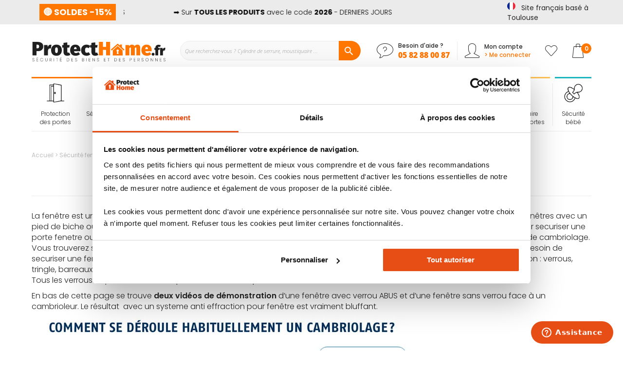

--- FILE ---
content_type: text/html; charset=UTF-8
request_url: https://www.protecthome.fr/conseils-securite-fenetre-anti-cambriolage
body_size: 33799
content:
<!doctype html>
<html lang="fr">
    <head prefix="og: http://ogp.me/ns# cms: http://ogp.me/ns/cms#">
        <script>
    var BASE_URL = 'https\u003A\u002F\u002Fwww.protecthome.fr\u002F';
    var require = {
        'baseUrl': 'https\u003A\u002F\u002Fwww.protecthome.fr\u002Fstatic\u002Fversion1764932523\u002Ffrontend\u002FProtecthome\u002Fdefault\u002Ffr_FR'
    };</script>        <meta charset="utf-8"/>
<meta name="title" content="Sécurité fenêtre anti cambriolage : conseils et astuces"/>
<meta name="description" content="➤ Nos astuces pour sécuriser vos fenêtres ✓ Sélection des meilleurs produits anti intrusion : verrous, renforts de paumelles, poignées de fenêtres"/>
<meta name="robots" content="INDEX,FOLLOW"/>
<meta name="viewport" content="width=device-width, initial-scale=1, maximum-scale=1.0"/>
<meta name="format-detection" content="telephone=no"/>
<title>Sécurité fenêtre anti cambriolage : conseils et astuces</title>
<link  rel="stylesheet" type="text/css"  media="all" href="https://www.protecthome.fr/static/version1764932523/frontend/Protecthome/default/fr_FR/mage/calendar.css" />
<link  rel="stylesheet" type="text/css"  media="all" href="https://www.protecthome.fr/static/version1764932523/frontend/Protecthome/default/fr_FR/css/styles-m.css" />
<link  rel="stylesheet" type="text/css"  media="all" href="https://www.protecthome.fr/static/version1764932523/frontend/Protecthome/default/fr_FR/slick/slick.css" />
<link  rel="stylesheet" type="text/css"  media="all" href="https://www.protecthome.fr/static/version1764932523/frontend/Protecthome/default/fr_FR/slick/slick-theme.css" />
<link  rel="stylesheet" type="text/css"  media="all" href="https://www.protecthome.fr/static/version1764932523/frontend/Protecthome/default/fr_FR/glyphs/style.css" />
<link  rel="stylesheet" type="text/css"  media="all" href="https://www.protecthome.fr/static/version1764932523/frontend/Protecthome/default/fr_FR/custom/custom.css" />
<link  rel="stylesheet" type="text/css"  media="all" href="https://www.protecthome.fr/static/version1764932523/frontend/Protecthome/default/fr_FR/magnific-popup/magnific-popup.css" />
<link  rel="stylesheet" type="text/css"  media="all" href="https://www.protecthome.fr/static/version1764932523/frontend/Protecthome/default/fr_FR/Amasty_Cart/css/vendor/owl.carousel.min.css" />
<link  rel="stylesheet" type="text/css"  media="all" href="https://www.protecthome.fr/static/version1764932523/frontend/Protecthome/default/fr_FR/Amasty_Affiliate/css/default.css" />
<link  rel="stylesheet" type="text/css"  media="all" href="https://www.protecthome.fr/static/version1764932523/frontend/Protecthome/default/fr_FR/Amasty_Label/vendor/tooltipster/css/tooltipster.min.css" />
<link  rel="stylesheet" type="text/css"  media="all" href="https://www.protecthome.fr/static/version1764932523/frontend/Protecthome/default/fr_FR/Plumrocket_CookieConsent/css/cookie-consent.css" />
<link  rel="stylesheet" type="text/css"  media="all" href="https://www.protecthome.fr/static/version1764932523/frontend/Protecthome/default/fr_FR/Plumrocket_GDPR/css/prgdpr.css" />
<link  rel="stylesheet" type="text/css"  media="all" href="https://www.protecthome.fr/static/version1764932523/frontend/Protecthome/default/fr_FR/Plumrocket_GDPR/css/prgdpr-custom.css" />
<link  rel="stylesheet" type="text/css"  media="all" href="https://www.protecthome.fr/static/version1764932523/frontend/Protecthome/default/fr_FR/Twt_SteavisGarantis/css/review.css" />
<link  rel="stylesheet" type="text/css"  media="all" href="https://www.protecthome.fr/static/version1764932523/frontend/Protecthome/default/fr_FR/Ves_All/lib/bootstrap/css/bootstrap-tiny.css" />
<link  rel="stylesheet" type="text/css"  media="all" href="https://www.protecthome.fr/static/version1764932523/frontend/Protecthome/default/fr_FR/Ves_All/lib/owl.carousel/assets/owl.carousel.css" />
<link  rel="stylesheet" type="text/css"  media="all" href="https://www.protecthome.fr/static/version1764932523/frontend/Protecthome/default/fr_FR/Ves_All/css/font-awesome.min.css" />
<link  rel="stylesheet" type="text/css"  media="all" href="https://www.protecthome.fr/static/version1764932523/frontend/Protecthome/default/fr_FR/Ves_Megamenu/css/animate.min.css" />
<link  rel="stylesheet" type="text/css"  media="all" href="https://www.protecthome.fr/static/version1764932523/frontend/Protecthome/default/fr_FR/Ves_Megamenu/css/bootstrap-tiny.css" />
<link  rel="stylesheet" type="text/css"  media="all" href="https://www.protecthome.fr/static/version1764932523/frontend/Protecthome/default/fr_FR/Ves_Megamenu/css/carousel.css" />
<link  rel="stylesheet" type="text/css"  media="all" href="https://www.protecthome.fr/static/version1764932523/frontend/Protecthome/default/fr_FR/Netreviews_Avisverifies/css/netreviews.css" />
<link  rel="stylesheet" type="text/css"  media="screen and (min-width: 768px)" href="https://www.protecthome.fr/static/version1764932523/frontend/Protecthome/default/fr_FR/css/styles-l.css" />

<script  type="text/javascript"  src="https://www.protecthome.fr/static/version1764932523/frontend/Protecthome/default/fr_FR/requirejs/require.js"></script>
<script  type="text/javascript"  src="https://www.protecthome.fr/static/version1764932523/frontend/Protecthome/default/fr_FR/mage/requirejs/mixins.js"></script>
<script  type="text/javascript"  src="https://www.protecthome.fr/static/version1764932523/frontend/Protecthome/default/fr_FR/requirejs-config.js"></script>
<script  type="text/javascript"  src="https://www.protecthome.fr/static/version1764932523/frontend/Protecthome/default/fr_FR/js/custom.js"></script>
<script  type="text/javascript"  src="https://www.protecthome.fr/static/version1764932523/frontend/Protecthome/default/fr_FR/js/obfuscation.js"></script>
<link rel="preload" as="font" crossorigin="anonymous" href="https://www.protecthome.fr/static/version1764932523/frontend/Protecthome/default/fr_FR/fonts/opensans/light/opensans-300.woff2" />
<link rel="preload" as="font" crossorigin="anonymous" href="https://www.protecthome.fr/static/version1764932523/frontend/Protecthome/default/fr_FR/fonts/opensans/regular/opensans-400.woff2" />
<link rel="preload" as="font" crossorigin="anonymous" href="https://www.protecthome.fr/static/version1764932523/frontend/Protecthome/default/fr_FR/fonts/opensans/semibold/opensans-600.woff2" />
<link rel="preload" as="font" crossorigin="anonymous" href="https://www.protecthome.fr/static/version1764932523/frontend/Protecthome/default/fr_FR/fonts/opensans/bold/opensans-700.woff2" />
<link rel="preload" as="font" crossorigin="anonymous" href="https://www.protecthome.fr/static/version1764932523/frontend/Protecthome/default/fr_FR/fonts/Luma-Icons.woff2" />
<link  rel="stylesheet" type="text/css" href="https://fonts.googleapis.com/css2?family=Oswald:wght@200;300;400;500;600;700&display=swap" />
<link  rel="icon" type="image/x-icon" href="https://www.protecthome.fr/media/favicon/stores/1/protecthome-fav.ico" />
<link  rel="shortcut icon" type="image/x-icon" href="https://www.protecthome.fr/media/favicon/stores/1/protecthome-fav.ico" />
<link  rel="canonical" href="https://www.protecthome.fr/conseils-securite-fenetre-anti-cambriolage" />
<meta name="p:domain_verify" content="yGXGyQE4gDKdY4i2HOQ59KPPBuNzC9hr"/>        
<script type="text/x-magento-init">
    {
        "*": {
            "Protecthome_Datalayer/js/datalayer": {
                "dataToPush": [{"customerGroup":"NOT LOGGED IN"}],
                "usage": "header"
            }
        }
    }
</script>
    <script type="text/x-magento-init">
        {
            "*": {
                "Magento_PageCache/js/form-key-provider": {}
            }
        }
    </script>


<!-- Google Tag Manager -->
<script>(function () {
const callGTM = () => {
(function(w,d,s,l,i){w[l]=w[l]||[];w[l].push({'gtm.start':
new Date().getTime(),event:'gtm.js'});var f=d.getElementsByTagName(s)[0],
j=d.createElement(s),dl=l!='dataLayer'?'&l='+l:'';j.async=true;j.src=
'https://metrics.protecthome.fr/hprzypoxbznk7yg.js?aw='+i.replace(/^GTM-/, '')+dl;f.parentNode.insertBefore(j,f)
})(window,document,'script','dataLayer', 'GTM-N8X2N6G');
};


    callGTM();
})();
</script><!-- End Google Tag Manager -->

<script type="text/x-magento-init">
    {
        "*": {
             "widgetfloat":
                        {
                            "scriptfloatEnable":"1",
                            "scriptfloat":"\u0026avOpen\u003Bmeta\u0020class\u003D\u0022netreviewsWidget\u0022\u0020id\u003D\u0022netreviewsWidgetNum27403\u0022\u0020data\u002Djsurl\u003D\u0022https\u003A\u002F\u002Fcl.avis\u002Dverifies.com\u002Ffr\u002Fcache\u002F6\u002F9\u002Fb\u002F69ba78fc\u002Deb2c\u002D37a4\u002D5d16\u002D422185f39015\u002Fwidget4\u002Fwidget22\u002D27403_script.js\u0022\u002F\u0026avClose\u003B\u0026avOpen\u003Bscript\u0020src\u003D\u0022https\u003A\u002F\u002Fcl.avis\u002Dverifies.com\u002Ffr\u002Fwidget4\u002Fwidget22_FB3.min.js\u0022\u0026avClose\u003B\u0026avOpen\u003B\u002Fscript\u0026avClose\u003B"
                        }
        }
    }
</script>



<style>
        #confirmBox{
        background-color: #FFFFFF;
    }
    
        #confirmBox .am-product-item a,
    #confirmBox .am-product-item a:hover,
    #confirmBox .am-product-item a:active,
    #confirmBox .amrelated-confirm-header {
        color: #262626;
    }
    
        .amcart-confirm-buttons .button {
        color: #FFFFFF;
    }
    
        .amcart-confirm-buttons .am-btn-left {
        background-color: #929292;
    }
    
        .amcart-confirm-buttons .am-btn-right {
        background-color: #ff7700;
    }
    
        .amcart-confirm-buttons,
    .amcart-confirm-buttons .checkout,
    .amcart-confirm-buttons .checkout:hover,
    .amcart-confirm-buttons .checkout:active,
    .amcart-message-box,
    .am-related-box,
    #am-a-count,
    #am-a-count:visited,
    .am-related-title > .am-title {
        color: #262626;
    }
    </style>
    </head>
    <body data-container="body"
          data-mage-init='{"loaderAjax": {}, "loader": { "icon": "https://www.protecthome.fr/static/version1764932523/frontend/Protecthome/default/fr_FR/images/loader-2.gif"}}'
        class="pl-thm-protecthome pl-thm-protecthome-default prgdpr-protecthome prgdpr-protecthome-default cms-conseils-securite-fenetre-anti-cambriolage cms-page-view page-layout-1column" id="html-body">
        

<script>
var prCookieConsentApi = {
    CUSTOMER_CONSENT: 'pr-cookie-consent',
    SYSTEM_COOKIES: [
        'PHPSESSID',
        this.CUSTOMER_CONSENT,
        'user_allowed_save_cookie',
    ],
    config: {},
    whitelist: {},
    isConfigured: false,
    initCookieBlocking: function () {
        var cookieDesc = Object.getOwnPropertyDescriptor(Document.prototype, 'cookie')
            || Object.getOwnPropertyDescriptor(HTMLDocument.prototype, 'cookie');
        if (cookieDesc && cookieDesc.configurable) {
            var api = this;
            Object.defineProperty(document, 'cookie', {
                get: function () {
                    return cookieDesc.get.call(document);
                },
                set: function (cookie) {
                    let cookieName = cookie.substring(0, cookie.indexOf('=')).trim();
                    if (! api.isAllowed(cookieName)) {
                        api.logger.warn('CookieConsent: blocked cookie "' + cookieName + '"');
                        return;
                    }
                    cookieDesc.set.call(document, cookie);
                }
            });
        }
    },
    getCookieValue: function (name) {
        var values = document.cookie.match('(^|;)\\s*' + name + '\\s*=\\s*([^;]+)');
        return values ? decodeURIComponent(values.pop()) : '';
    },
    configure: function (configJson) {
        this.logger.init();
        try {
            this.config = JSON.parse(configJson);
            if (this.config.canManageCookie === null) {
                console.error('CookieConsent: restriction config is invalid');
            }
            this.isConfigured = true;
        } catch (e) {
            console.error('CookieConsent: error has happened during parse JSON');
            return false;
        }
    },
        isAllowedCategory: function (categoryKey) {
        if (! this.config.canManageCookie) {
            return true;
        }
        if (this.isEssentialCategory(categoryKey)) {
            return true;
        }
        if (this.isOptIn()) {
            if (this.isAllCategoriesAllowed()) {
                return true;
            }
            return this.getCustomerConsent().includes(categoryKey);
        }
        return this.config.canUseCookieBeforeOptIn;
    },
        isAllowed: function (cookieName) {
        if (prCookieConsentApi.isSystemCookie(cookieName)) {
            return true;
        }
        if (! this.config.canManageCookie) {
            return true;
        }
        if (this.whitelist[cookieName]) {
            return true;
        }
        cookieName = this.getTrueCookieName(cookieName);
        if (! prCookieConsentApi.isOptIn()) {
            if (this.config.canUseCookieBeforeOptIn) {
                return true;
            }
            if (prCookieConsentApi.isKnownCookie(cookieName)) {
                return this.isInEssentialCategory(cookieName);
            }
            return false;
        }
        if (! prCookieConsentApi.isKnownCookie(cookieName)) {
            return ! this.config.canBlockUnknownCookie;
        }
        return this.isInAllowedCategory(cookieName);
    },
    isAllCategoriesAllowed: function () {
        if (null === this.cache.get('allowAllCategories')) {
            var customerConsent = this.getCustomerConsent();
            if (customerConsent && customerConsent.includes('all') ) {
                this.cache.set('allowAllCategories', true);
            } else {
                var allowedWebsites = this.websiteRestriction.getAllowed();
                this.cache.set('allowAllCategories', allowedWebsites[this.config.mage.website] === 1);
            }
        }
        return this.cache.get('allowAllCategories');
    },
    isEssentialCategory: function (categoryKey) {
        return this.config.essentialCategoryKeys.includes(categoryKey);
    },
    isInEssentialCategory: function (cookieName) {
        return this.isEssentialCategory(this.getCookieCategory(cookieName));
    },
    isInAllowedCategory: function (cookieName) {
        return this.isAllowedCategory(this.getCookieCategory(cookieName));
    },
    getCookieCategory: function (cookieName) {
        return this.config.cookieToCategoryMapping[cookieName];
    },
    getCustomerConsent: function () {
        var consent = this.getCookieValue(this.CUSTOMER_CONSENT);
        return consent ? JSON.parse(consent) : false;
    },
    isOptIn: function () {
        var allowedWithDefaultCookie = this.websiteRestriction.getAllowed()[this.config.mage.website] === 1;
        return Boolean(this.getCustomerConsent()) || allowedWithDefaultCookie;
    },
    isSystemCookie: function (cookieName) {
        return this.SYSTEM_COOKIES.includes(cookieName);
    },
    isKnownCookie: function (cookieName) {
        return this.config.cookieToCategoryMapping.hasOwnProperty(cookieName);
    },
    getTrueCookieName: function (cookieName) {
        var keys = Object.keys(this.config.dynamicNamesPatterns), key;
        for (var i = 0, length = keys.length; i < length; i++) {
            key = keys[i];
            if (new RegExp(this.config.dynamicNamesPatterns[key]).test(cookieName)) {
                return key;
            }
        }
        return cookieName;
    },
    websiteRestriction: {
        getAllowed: function () {
            var allowedWebsites = prCookieConsentApi.getCookieValue(prCookieConsentApi.config.mage.cookieName);
            allowedWebsites = allowedWebsites ? JSON.parse(allowedWebsites) : undefined;
            return (allowedWebsites !== undefined) ? allowedWebsites : {};
        },
    },
    cache: {
        cacheData: {allowAllCategories: null},
        get: function (key) {
            return this.cacheData[key];
        },
        set: function (key, value) {
            this.cacheData[key] = value;
        },
        reset: function () {
            this.cacheData = {allowAllCategories: null};
        }
    },
    logger: {
        level: 0, /* disabled */
        init: function () {
            if (window.location.hash === '#pr-enable-cookie-log') {
                this.level = 1; /* only warnings and errors */
            }
            if (window.location.hash === '#pr-enable-cookie-log-all') {
                this.level = 2; /* all logs */
            }
        },
        log: function () {
            this.level > 1 && console.log.apply(console, arguments);
        },
        warn: function () {
            this.level > 0 && console.warn.apply(console, arguments);
        },
        error: function () {
            this.level > 0 && console.error.apply(console, arguments);
        },
    }
};
prCookieConsentApi.configure('\u007B\u0022canManageCookie\u0022\u003Afalse,\u0022canUseCookieBeforeOptIn\u0022\u003Afalse,\u0022canBlockUnknownCookie\u0022\u003Afalse,\u0022consent\u0022\u003A\u007B\u0022isLoggedIn\u0022\u003Afalse,\u0022logUrl\u0022\u003A\u0022https\u003A\u005C\u002F\u005C\u002Fwww.protecthome.fr\u005C\u002Fpr\u002Dcookie\u002Dconsent\u005C\u002Fconsent_guest\u005C\u002Fupdate\u005C\u002F\u0022,\u0022reloadAfterAccept\u0022\u003Atrue,\u0022reloadAfterDecline\u0022\u003Afalse,\u0022expiry\u0022\u003A365\u007D,\u0022cookie\u0022\u003A\u007B\u0022path\u0022\u003A\u0022\u005C\u002F\u0022,\u0022domain\u0022\u003A\u0022www.protecthome.fr\u0022,\u0022parentDomain\u0022\u003A\u0022.protecthome.fr\u0022\u007D,\u0022cookies\u0022\u003A\u005B\u005D,\u0022mage\u0022\u003A\u007B\u0022website\u0022\u003A1,\u0022cookieName\u0022\u003A\u0022user_allowed_save_cookie\u0022,\u0022lifetime\u0022\u003A31536000\u007D,\u0022cookieToCategoryMapping\u0022\u003A\u007B\u0022pr\u002Dcookie\u002Dnotice\u002Dstatus\u0022\u003A\u0022necessary\u0022,\u0022user_allowed_save_cookie\u0022\u003A\u0022necessary\u0022,\u0022guest\u002Dview\u0022\u003A\u0022necessary\u0022,\u0022login_redirect\u0022\u003A\u0022necessary\u0022,\u0022mage\u002Dmessages\u0022\u003A\u0022necessary\u0022,\u0022section_data_ids\u0022\u003A\u0022necessary\u0022,\u0022store\u0022\u003A\u0022necessary\u0022,\u0022amz_auth_err\u0022\u003A\u0022necessary\u0022,\u0022amz_auth_logout\u0022\u003A\u0022necessary\u0022,\u0022mage\u002Dcache\u002Dsessid\u0022\u003A\u0022necessary\u0022,\u0022mage\u002Dcache\u002Dstorage\u0022\u003A\u0022necessary\u0022,\u0022stf\u0022\u003A\u0022necessary\u0022,\u0022recently_viewed_product\u0022\u003A\u0022necessary\u0022,\u0022recently_viewed_product_previous\u0022\u003A\u0022necessary\u0022,\u0022mage\u002Dtranslation\u002Dstorage\u0022\u003A\u0022necessary\u0022,\u0022mage\u002Dtranslation\u002Dfile\u002Dversion\u0022\u003A\u0022necessary\u0022,\u0022product_data_storage\u0022\u003A\u0022necessary\u0022,\u0022recently_compared_product\u0022\u003A\u0022necessary\u0022,\u0022recently_compared_product_previous\u0022\u003A\u0022necessary\u0022,\u0022mage\u002Dcache\u002Dstorage\u002Dsection\u002Dinvalidation\u0022\u003A\u0022necessary\u0022,\u0022_ga\u0022\u003A\u0022statistics\u0022,\u0022_gid\u0022\u003A\u0022statistics\u0022,\u0022_gat\u0022\u003A\u0022statistics\u0022,\u0022_dc_gtm_\u002A\u0022\u003A\u0022statistics\u0022,\u0022pr\u002Dcookie\u002Dconsent\u0022\u003A\u0022necessary\u0022,\u0022pr\u002Dcookie\u002Dconsent\u002Did\u0022\u003A\u0022necessary\u0022,\u0022form_key\u0022\u003A\u0022necessary\u0022,\u0022X\u002DMagento\u002DVary\u0022\u003A\u0022necessary\u0022,\u0022private_content_version\u0022\u003A\u0022necessary\u0022,\u0022persistent_shopping_cart\u0022\u003A\u0022necessary\u0022,\u0022add_to_cart\u0022\u003A\u0022statistics\u0022,\u0022mage\u002Dbanners\u002Dcache\u002Dstorage\u0022\u003A\u0022necessary\u0022,\u0022remove_from_cart\u0022\u003A\u0022statistics\u0022\u007D,\u0022essentialCategoryKeys\u0022\u003A\u005B\u005D,\u0022dynamicNamesPatterns\u0022\u003A\u007B\u0022_dc_gtm_\u002A\u0022\u003A\u0022_dc_gtm_.\u002A\u0022\u007D\u007D');
prCookieConsentApi.initCookieBlocking();

define('prCookieConsentApi', function () {return prCookieConsentApi});

require([
    'Plumrocket_CookieConsent/js/model/restriction',
], function (restriction) {
    restriction.configure(prCookieConsentApi);
});
</script>

<script type="text/x-magento-init">
    {
        "*": {
            "Magento_PageBuilder/js/widget-initializer": {
                "config": {"[data-content-type=\"slider\"][data-appearance=\"default\"]":{"Magento_PageBuilder\/js\/content-type\/slider\/appearance\/default\/widget":false},"[data-content-type=\"map\"]":{"Magento_PageBuilder\/js\/content-type\/map\/appearance\/default\/widget":false},"[data-content-type=\"row\"]":{"Magento_PageBuilder\/js\/content-type\/row\/appearance\/default\/widget":false},"[data-content-type=\"tabs\"]":{"Magento_PageBuilder\/js\/content-type\/tabs\/appearance\/default\/widget":false},"[data-content-type=\"slide\"]":{"Magento_PageBuilder\/js\/content-type\/slide\/appearance\/default\/widget":{"buttonSelector":".pagebuilder-slide-button","showOverlay":"hover","dataRole":"slide"}},"[data-content-type=\"banner\"]":{"Magento_PageBuilder\/js\/content-type\/banner\/appearance\/default\/widget":{"buttonSelector":".pagebuilder-banner-button","showOverlay":"hover","dataRole":"banner"}},"[data-content-type=\"buttons\"]":{"Magento_PageBuilder\/js\/content-type\/buttons\/appearance\/inline\/widget":false},"[data-content-type=\"products\"][data-appearance=\"carousel\"]":{"Amasty_Xsearch\/js\/content-type\/products\/appearance\/carousel\/widget-override":false}},
                "breakpoints": {"desktop":{"label":"Desktop","stage":true,"default":true,"class":"desktop-switcher","icon":"Magento_PageBuilder::css\/images\/switcher\/switcher-desktop.svg","conditions":{"min-width":"1024px"},"options":{"products":{"default":{"slidesToShow":"5"}}}},"tablet":{"conditions":{"max-width":"1024px","min-width":"768px"},"options":{"products":{"default":{"slidesToShow":"4"},"continuous":{"slidesToShow":"3"}}}},"mobile":{"label":"Mobile","stage":true,"class":"mobile-switcher","icon":"Magento_PageBuilder::css\/images\/switcher\/switcher-mobile.svg","media":"only screen and (max-width: 768px)","conditions":{"max-width":"768px","min-width":"640px"},"options":{"products":{"default":{"slidesToShow":"3"}}}},"mobile-small":{"conditions":{"max-width":"640px"},"options":{"products":{"default":{"slidesToShow":"2"},"continuous":{"slidesToShow":"1"}}}}}            }
        }
    }
</script>

<div class="cookie-status-message" id="cookie-status">
    La boutique ne fonctionnera pas correctement dans le cas où les cookies sont désactivés.</div>
<script type="text/x-magento-init">
    {
        "*": {
            "cookieStatus": {}
        }
    }
</script>

<script type="text/x-magento-init">
    {
        "*": {
            "mage/cookies": {
                "expires": null,
                "path": "\u002F",
                "domain": ".www.protecthome.fr",
                "secure": false,
                "lifetime": "3600"
            }
        }
    }
</script>
    <noscript>
        <div class="message global noscript">
            <div class="content">
                <p>
                    <strong>Javascript est désactivé dans votre navigateur.</strong>
                    <span>
                        Pour une meilleure expérience sur notre site, assurez-vous d’activer JavaScript dans votre navigateur.                    </span>
                </p>
            </div>
        </div>
    </noscript>

<script>
    window.cookiesConfig = window.cookiesConfig || {};
    window.cookiesConfig.secure = true;
</script><script>    require.config({
        map: {
            '*': {
                wysiwygAdapter: 'mage/adminhtml/wysiwyg/tiny_mce/tinymce4Adapter'
            }
        }
    });</script><script>
    require.config({
        paths: {
            googleMaps: 'https\u003A\u002F\u002Fmaps.googleapis.com\u002Fmaps\u002Fapi\u002Fjs\u003Fv\u003D3\u0026key\u003D'
        },
        config: {
            'Magento_PageBuilder/js/utils/map': {
                style: ''
            },
            'Magento_PageBuilder/js/content-type/map/preview': {
                apiKey: '',
                apiKeyErrorMessage: 'You\u0020must\u0020provide\u0020a\u0020valid\u0020\u003Ca\u0020href\u003D\u0027https\u003A\u002F\u002Fwww.protecthome.fr\u002Fadminhtml\u002Fsystem_config\u002Fedit\u002Fsection\u002Fcms\u002F\u0023cms_pagebuilder\u0027\u0020target\u003D\u0027_blank\u0027\u003EGoogle\u0020Maps\u0020API\u0020key\u003C\u002Fa\u003E\u0020to\u0020use\u0020a\u0020map.'
            },
            'Magento_PageBuilder/js/form/element/map': {
                apiKey: '',
                apiKeyErrorMessage: 'You\u0020must\u0020provide\u0020a\u0020valid\u0020\u003Ca\u0020href\u003D\u0027https\u003A\u002F\u002Fwww.protecthome.fr\u002Fadminhtml\u002Fsystem_config\u002Fedit\u002Fsection\u002Fcms\u002F\u0023cms_pagebuilder\u0027\u0020target\u003D\u0027_blank\u0027\u003EGoogle\u0020Maps\u0020API\u0020key\u003C\u002Fa\u003E\u0020to\u0020use\u0020a\u0020map.'
            },
        }
    });
</script>

<script>
    require.config({
        shim: {
            'Magento_PageBuilder/js/utils/map': {
                deps: ['googleMaps']
            }
        }
    });
</script>

<!-- Google Tag Manager (noscript) -->
<noscript>
    <iframe src="https://metrics.protecthome.fr/ns.html?id=GTM-N8X2N6G"
            height="0" width="0" style="display:none;visibility:hidden"></iframe>
</noscript>
<!-- End Google Tag Manager (noscript) -->

<script type="text/x-magento-init">
    {
        "*": {
            "Amasty_GA4/js/event/ajax-observer": {}
        }
    }
</script>

<script type="text/x-magento-init">
    {
        "*": {
            "Amasty_GA4/js/event/product/wishlist": {}
        }
    }
</script>


<div class="page-wrapper"><header class="page-header"><div class="panel wrapper"><div class="panel header"><style>
  .pre-header-info {
    display: flex;
    align-items: center;
    background-color: #ebebeb;
    color: #000000;
    font-size: 14px;
    padding: 8px 16px;
    overflow: hidden;
  }

  .pre-header-info-label {
    margin-right: 16px;
    font-weight: bold;
    white-space: nowrap;
  }

  .pre-header-info-content {
    overflow: hidden;
    flex: 1;
    position: relative;
  }

  .scrolling-container {
    display: flex;
    width: max-content;
    animation: scroll-loop 30s linear infinite;
  }

  .scrolling-text {
    white-space: nowrap;
    padding-right: 100px; /* espace entre deux répétitions */
  }

  .scrolling-text a {
    color: #000000;
    text-decoration: underline;
    font-weight: bold;
  }

  .pre-header-info-content:hover .scrolling-container {
    animation-play-state: paused;
  }

  @keyframes scroll-loop {
    0% {
      transform: translateX(0%);
    }
    100% {
      transform: translateX(-50%);
    }
  }
</style>

<div class="pre-header-info">
  <div class="pre-header-info-label">
    <span style="color: #ffffff;"> &#x1F534; SOLDES -15% </span>
  </div>
  <div class="pre-header-info-content">
    <div class="scrolling-container">
      <div class="scrolling-text">
        &#x27A1;&#xFE0F; Sur <strong>TOUS LES PRODUITS</strong>
      </a> avec le code <strong>2026</strong> - DERNIERS JOURS
      </div>
      <div class="scrolling-text">
    &#x27A1;&#xFE0F; Sur <strong>TOUS LES PRODUITS</strong>
      </a> avec le code <strong>2026</strong> - DERNIERS JOURS
      </div>
    </div>
  </div>
</div>
<div class="store-origin">
    <span class="off" data-off="aHR0cHM6Ly93d3cucHJvdGVjdGhvbWUuZnIvcXVpLXNvbW1lcy1ub3VzLw=="
          title="Site français basé à Toulouse">
        <img class="store-origin-flag " src="https://www.protecthome.fr/static/version1764932523/frontend/Protecthome/default/fr_FR/images/flag-fr.svg" alt="Site français basé à Toulouse" />
        <span class="store-origin-label ">Site français basé à Toulouse</span>
    </span>
</div>
</div></div><div class="header-content-wrapper"><div class="header content">
<span data-action="toggle-nav" class="action nav-toggle"><span>Menu</span></span>
<a
    class="logo"
    href="https://www.protecthome.fr/"
    title="ProtectHome"
    aria-label="store logo">
    <img src="https&#x3A;&#x2F;&#x2F;www.protecthome.fr&#x2F;static&#x2F;version1764932523&#x2F;frontend&#x2F;Protecthome&#x2F;default&#x2F;fr_FR&#x2F;images&#x2F;protect-home-fr.svg"
         title="ProtectHome"
         alt="ProtectHome"
            width="275"            height="42"    />
</a>




<section class="amsearch-wrapper-block block-search"
         data-amsearch-wrapper="block"
         data-bind="
            scope: 'amsearch_wrapper',
            mageInit: {
                'Magento_Ui/js/core/app': {
                    components: {
                        amsearch_wrapper: {
                            component: 'Amasty_Xsearch/js/wrapper',
                            data: {&quot;url&quot;:&quot;https:\/\/www.protecthome.fr\/amasty_xsearch\/autocomplete\/index\/&quot;,&quot;url_result&quot;:&quot;https:\/\/www.protecthome.fr\/catalogsearch\/result\/&quot;,&quot;url_popular&quot;:&quot;https:\/\/www.protecthome.fr\/search\/term\/popular\/&quot;,&quot;isDynamicWidth&quot;:false,&quot;isProductBlockEnabled&quot;:true,&quot;width&quot;:900,&quot;displaySearchButton&quot;:false,&quot;fullWidth&quot;:false,&quot;minChars&quot;:2,&quot;delay&quot;:500,&quot;currentUrlEncoded&quot;:&quot;aHR0cHM6Ly93d3cucHJvdGVjdGhvbWUuZnIvY29uc2VpbHMtc2VjdXJpdGUtZmVuZXRyZS1hbnRpLWNhbWJyaW9sYWdl&quot;,&quot;color_settings&quot;:[],&quot;popup_display&quot;:0,&quot;preloadEnabled&quot;:true,&quot;isSeoUrlsEnabled&quot;:false,&quot;seoKey&quot;:&quot;search&quot;,&quot;isSaveSearchInputValueEnabled&quot;:false}                        }
                    }
                }
            }">
    <div class="amsearch-form-block"
          data-bind="
              style: {
                    width: resized() ? data.width + 'px' : ''
              },
              css: {
                '-opened': opened
              },
              afterRender: initCssVariables">
                
<section class="amsearch-input-wrapper"
         data-bind="
            css: {
                '-dynamic-width': data.isDynamicWidth,
                '-match': $data.readyForSearch(),
                '-typed': inputValue && inputValue().length
            }">
    <input type="text"
           name="q"
           placeholder="Que&#x20;recherchez-vous&#x20;&#x3F;&#x20;Cylindre&#x20;de&#x20;serrure,&#x20;moustiquaire&#x20;..."
           class="amsearch-input"
           maxlength="128"
           role="combobox"
           aria-haspopup="false"
           aria-autocomplete="both"
           autocomplete="off"
           aria-expanded="false"
           data-amsearch-block="input"
           data-bind="
                hasFocus: focused,
                value: inputValue,
                event: {
                    keypress: onEnter
                },
                valueUpdate: 'input'">
    <!-- ko template: { name: templates.loader } --><!-- /ko-->
    <button class="amsearch-button -close -clear -icon"
            style="display: none"
            data-bind="
                event: {
                    click: inputValue.bind(this, '')
                },
                attr: {
                    title: $t('Clear Field')
                },
                visible: inputValue && inputValue().length">
    </button>
    <button class="action search amsearch-button -loupe -clear -icon -disabled"
            data-bind="
                event: {
                    click: search
                },
                css: {
                    '-disabled': !$data.match()
                },
                attr: {
                    title: $t('Search')
                }">
    </button>
</section>
        
        
<section class="amsearch-result-section"
         data-amsearch-js="results"
         style="display: none;"
         data-bind="
            css: {
                '-small': $data.data.width < 700 && !$data.data.fullWidth
            },
            afterRender: function (node) {
                initResultSection(node, 1)
            },
            style: resultSectionStyles(),
            visible: $data.opened()">
    <!-- ko if: !$data.match() && $data.preload() -->
        <!-- ko template: { name: templates.preload } --><!-- /ko -->
    <!-- /ko -->
    <!-- ko if: $data.match() -->
        <!-- ko template: { name: templates.results } --><!-- /ko -->
    <!-- /ko -->
    <!-- ko if: $data.message() && $data.message().length -->
        <!-- ko template: { name: templates.message } --><!-- /ko -->
    <!-- /ko -->
</section>
    </div>
    </section>
<ul class="header links"><li class="link contact-link" >
    <a class="link-item contact-modal-btn" href="javascript:void(0);">
       <span class="link-icon " >
            <span class="glyph glyph-help-light"></span>
        </span>
        <span class="link-text">
            <span class="link-text-label">Besoin d&#039;aide ?</span>
                                <strong class="link-text-action">05 82 88 00 87</strong>
                      </span>
    </a>
    <div class="contact-modal header-modal">
        <button class="header-modal-close"><span class="glyph glyph-remove"></span></button>
        <div class="header-modal-title mobile-only">
            Aide        </div>
        <div class="header-modal-content">
            <div class="contact-modal-item">
                <div class="contact-modal-item-img">
                    <span class="glyph glyph-help-light"></span>
                </div>
                <div class="contact-modal-item-content">
                    <div class="contact-modal-item-title">
                        Une question sur votre commande ou un produit ?                    </div>
                    <div class="contact-modal-item-action">
                        <span class="off" data-off="aHR0cHM6Ly9wcm90ZWN0aG9tZS56ZW5kZXNrLmNvbS9oYy9mcg==">
                            > Consulter notre centre d’aide                        </span>
                    </div>
                    <div class="contact-modal-item-info">
                        Vous y trouverez les réponses aux questions les plus posées par nos clients :)
                    </div>
                </div>
            </div>
            <div class="contact-modal-item">
                <div class="contact-modal-item-img">
                    <span class="glyph glyph-demand"></span>
                </div>
                <div class="contact-modal-item-content">
                    <div class="contact-modal-item-title">
                        Une demande ou un besoin spécifique ?                    </div>
                    <div class="contact-modal-item-action">
                        <span class="off" data-off="aHR0cHM6Ly93d3cucHJvdGVjdGhvbWUuZnIvY29udGFjdA==">
                            > Nous envoyer un message                        </span>
                    </div>
                    <div class="contact-modal-item-info">
                        Nous vous répondrons le plus rapidement possible !                    </div>
                </div>
            </div>
            <div class="contact-modal-item">
                <div class="contact-modal-item-img">
                    <span class="glyph glyph-tchat"></span>
                </div>
                <div class="contact-modal-item-content">
                    <div class="contact-modal-item-title">
                        Vous souhaitez discuter avec nous directement ?                    </div>
                    <div class="contact-modal-item-action">
                        <span class="off"
                              data-off="dGVsOjA1IDgyIDg4IDAwIDg3">
                            > Nous appeler au 05 82 88 00 87                        </span>
                    </div>
                    <div class="contact-modal-item-info">
                        Nous vous répondons du lundi au vendredi de 9h30 à 12h30 puis de 14h à 17h.                    </div>
                </div>
            </div>
        </div>
        <div class="header-modal-footer">
            <ul class="contact-modal-links">
                <li><span class="off" data-off="aHR0cHM6Ly93d3cucHJvdGVjdGhvbWUuZnIvZXNwYWNlLWNvbnNlaWw=">Conseil</span></li>
                <li><span class="off" data-off="aHR0cHM6Ly93d3cucHJvdGVjdGhvbWUuZnIvbW9kYWxpdGVzLWxpdnJhaXNvbg==">Livraison</span></li>
                <li><span class="off" data-off="aHR0cHM6Ly93d3cucHJvdGVjdGhvbWUuZnIvcmV0b3Vycy1yZW1ib3Vyc2VtZW50cw==">Retour</span></li>
                <li><span class="off" data-off="aHR0cHM6Ly93d3cucHJvdGVjdGhvbWUuZnIvY2d2">C.G.V</span></li>
            </ul>
        </div>
    </div>
    <script>
        require([
            'jquery'
        ], function ($) {
            $(document).ready(function () {
                $('.contact-modal-btn').click(function () {
                    $('.contact-link').toggleClass("active");
                    $('.contact-modal').toggle();
                });

                $('.contact-modal .header-modal-close').click(function () {
                    $('.contact-link').removeClass("active");
                });
            });
        });
    </script>
</li>

<li class="link authorization-link" >
            <a href="https://www.protecthome.fr/customer/account/" class="link-item">
             <span class="link-icon">
                <span class="glyph glyph-account"></span>
            </span>
            <span class="link-text">
                <span class="link-text-label">Mon compte</span>
                <span class="link-text-action">> Me connecter</span>
            </span>
        </a>
    </li>
<li class="link wishlist-link" >
    <a class="link-item"  href="https://www.protecthome.fr/wishlist/">
       <span class="link-icon">
            <span class="glyph glyph-heart"></span>
                   </span>
    </a>
</li>

</ul>
<div data-block="minicart" class="minicart-wrapper">
    <a class="action showcart" href="https://www.protecthome.fr/checkout/cart/"
       data-bind="scope: 'minicart_content'">
        <span class="text">Mon panier</span>
        <span class="counter qty"
              data-bind="css: { empty: !!getCartParam('summary_count') == false && !isLoading() },
               blockLoader: isLoading">
             <span class="counter-number">
                <!-- ko if: getCartParam('summary_count') -->
                 <!-- ko text: getCartParam('summary_count') --><!-- /ko -->
                 <!-- /ko -->
                 <!-- ko ifnot: getCartParam('summary_count') -->
                    0
                 <!-- /ko -->
            </span>
            <span class="counter-label">
            <!-- ko if: getCartParam('summary_count') -->
                <!-- ko text: getCartParam('summary_count') --><!-- /ko -->
                <!-- ko i18n: 'items' --><!-- /ko -->
            <!-- /ko -->
            </span>
        </span>
    </a>
            <div class="block block-minicart"
             data-role="dropdownDialog"
             data-mage-init='{"dropdownDialog":{
                "appendTo":"[data-block=minicart]",
                "triggerTarget":".showcart",
                "timeout": "2000",
                "closeOnMouseLeave": false,
                "closeOnEscape": true,
                "triggerClass":"active",
                "parentClass":"active",
                "buttons":[]}}'>
            <div id="minicart-content-wrapper" data-bind="scope: 'minicart_content'">
                <!-- ko template: getTemplate() --><!-- /ko -->
            </div>
                    </div>
        <script>window.checkout = {"shoppingCartUrl":"https:\/\/www.protecthome.fr\/checkout\/cart\/","checkoutUrl":"https:\/\/www.protecthome.fr\/checkout\/","updateItemQtyUrl":"https:\/\/www.protecthome.fr\/checkout\/sidebar\/updateItemQty\/","removeItemUrl":"https:\/\/www.protecthome.fr\/checkout\/sidebar\/removeItem\/","imageTemplate":"Magento_Catalog\/product\/image_with_borders","baseUrl":"https:\/\/www.protecthome.fr\/","minicartMaxItemsVisible":2,"websiteId":"1","maxItemsToDisplay":10,"storeId":"1","storeGroupId":"1","customerLoginUrl":"https:\/\/www.protecthome.fr\/customer\/account\/login\/","isRedirectRequired":false,"autocomplete":"off","captcha":{"user_login":{"isCaseSensitive":false,"imageHeight":50,"imageSrc":"","refreshUrl":"https:\/\/www.protecthome.fr\/captcha\/refresh\/","isRequired":false,"timestamp":1769722571}}}</script>    <script type="text/x-magento-init">
    {
        "[data-block='minicart']": {
            "Magento_Ui/js/core/app": {"components":{"minicart_content":{"children":{"subtotal.container":{"children":{"subtotal":{"children":{"subtotal.totals":{"config":{"display_cart_subtotal_incl_tax":1,"display_cart_subtotal_excl_tax":0,"template":"Magento_Tax\/checkout\/minicart\/subtotal\/totals"},"children":{"subtotal.totals.msrp":{"component":"Magento_Msrp\/js\/view\/checkout\/minicart\/subtotal\/totals","config":{"displayArea":"minicart-subtotal-hidden","template":"Magento_Msrp\/checkout\/minicart\/subtotal\/totals"}}},"component":"Magento_Tax\/js\/view\/checkout\/minicart\/subtotal\/totals"}},"component":"uiComponent","config":{"template":"Magento_Checkout\/minicart\/subtotal"}}},"component":"uiComponent","config":{"displayArea":"subtotalContainer"}},"item.renderer":{"component":"Magento_Checkout\/js\/view\/cart-item-renderer","config":{"displayArea":"defaultRenderer","template":"Magento_Checkout\/minicart\/item\/default"},"children":{"item.image":{"component":"Magento_Catalog\/js\/view\/image","config":{"template":"Magento_Catalog\/product\/image","displayArea":"itemImage"}},"checkout.cart.item.price.sidebar":{"component":"uiComponent","config":{"template":"Magento_Checkout\/minicart\/item\/price","displayArea":"priceSidebar"}}}},"extra_info":{"component":"uiComponent","config":{"displayArea":"extraInfo"}},"promotion":{"component":"uiComponent","config":{"displayArea":"promotion"}}},"config":{"itemRenderer":{"default":"defaultRenderer","simple":"defaultRenderer","virtual":"defaultRenderer"},"template":"Magento_Checkout\/minicart\/content"},"component":"Magento_Checkout\/js\/view\/minicart"}},"types":[]}        },
        "*": {
            "Magento_Ui/js/block-loader": "https\u003A\u002F\u002Fwww.protecthome.fr\u002Fstatic\u002Fversion1764932523\u002Ffrontend\u002FProtecthome\u002Fdefault\u002Ffr_FR\u002Fimages\u002Floader\u002D1.gif"
        }
    }
    </script>

</div>
<script>
    window.getIsAvailableDeliveryCost = '1';
    window.getAmountDeliveryCost = '200';
    window.getThresholdDeliveryCost = '5,50';
</script>
<div class="store-origin-mobile mobile-only">
<div class="store-origin">
    <span class="off" data-off="aHR0cHM6Ly93d3cucHJvdGVjdGhvbWUuZnIvcXVpLXNvbW1lcy1ub3VzLw=="
          title="Site français basé à Toulouse">
        <img class="store-origin-flag " src="https://www.protecthome.fr/static/version1764932523/frontend/Protecthome/default/fr_FR/images/flag-fr.svg" alt="Site français basé à Toulouse" />
        <span class="store-origin-label ">Site français basé à Toulouse</span>
    </span>
</div>
</div></div></div></header>    <div class="sections nav-sections">
                <div class="section-items nav-sections-items"
             data-mage-init='{"tabs":{"openedState":"active"}}'>
                                            <div class="section-item-title nav-sections-item-title"
                     data-role="collapsible">
                    <a class="nav-sections-item-switch"
                       data-toggle="switch" href="#store.menu">
                        Menu                    </a>
                </div>
                <div class="section-item-content nav-sections-item-content"
                     id="store.menu"
                     data-role="content">
                    	<div id="menu-protection-1769722571" class="block ves-megamenu top-navigation ves-mdrilldown ves-dhorizontal ves-megamenu-hover  menu-protection" >
						<div class="navigation navitaion1769722571697bd2cb2bb69">
			<nav class="navigation" data-action="navigation">
				<ul id="nav1769722571697bd2cb2bb69" class="nav1769722571697bd2cb2bb69"   data-mage-init='{"menu":{"responsive":false, "expanded":false, "position":{"my":"left top","at":"left bottom"}}}' data-toggle-mobile-nav="false">
					<li id="vesitem-35917696448052096239914" class=" nav-item level0 nav-1 submenu-alignleft subhover  dropdown level-top  category-item parent"   data-hovericon="" data-iconsrc="https://backend.protecthome.fr/media/menu/protection-des-portes.png"><a href="https://www.protecthome.fr/proteger-la-porte-d-entree" title="Protection des portes" target="_self"   class=" nav-anchor"><span class="item-icon-wrapper icon-left"><img class="item-icon "  src="https://backend.protecthome.fr/media/menu/protection-des-portes.png" alt="Protection des portes"/></span><span>Protection des portes</span><span class="opener"></span><span class="drill-opener"></span></a><div class=" submenu dropdown-menu"  ><div class="drilldown-back"><a href="#"><span class="drill-opener"></span><span class="current-cat"></span></a></div><div class="submenu-inner"><div class="content-wrapper"><div class="item-content" style="width:100%"><div class="level1 nav-dropdown ves-column1 "><div class="item-content1 hidden-xs hidden-sm"><div class="mega-col mega-col-12 mega-col-level-1 col-xs-12"><div id="vesitem-3471769644805285121471" class=" nav-item level1 nav-1-1 submenu-alignleft subhover  dropdown-submenu  category-item"   data-hovericon="" data-iconsrc="https://backend.protecthome.fr/media/menu/cylindres-de-tres-haute-securit_-ph.png"><a href="https://www.protecthome.fr/proteger-la-porte-d-entree/cylindres-de-haute-securite" title="Cylindres de serrure haute sécurité" target="_self"   class=" nav-anchor"><span class="item-icon-wrapper icon-left"><img class="item-icon "  src="https://backend.protecthome.fr/media/menu/cylindres-de-tres-haute-securit_-ph.png" alt="Cylindres de serrure haute sécurité"/></span><span>Cylindres de serrure haute sécurité</span></a></div><div id="vesitem-3481769644805162103648" class=" nav-item level1 nav-1-2 submenu-alignleft subhover  dropdown-submenu  category-item"   data-hovericon="" data-iconsrc="https://backend.protecthome.fr/media/menu/double-de-cle.png"><a href="https://www.protecthome.fr/proteger-la-porte-d-entree/double-de-clef" title="Double de clef" target="_self"   class=" nav-anchor"><span class="item-icon-wrapper icon-left"><img class="item-icon "  src="https://backend.protecthome.fr/media/menu/double-de-cle.png" alt="Double de clef"/></span><span>Double de clef</span></a></div><div id="vesitem-34917696448051559125945" class=" nav-item level1 nav-1-3 submenu-alignleft subhover  dropdown-submenu  category-item"   data-hovericon="" data-iconsrc="https://backend.protecthome.fr/media/menu/verrou-porte-bois.png"><a href="https://www.protecthome.fr/proteger-la-porte-d-entree/verrous-securite-porte-en-bois" title="Verrous de porte" target="_self"   class=" nav-anchor"><span class="item-icon-wrapper icon-left"><img class="item-icon "  src="https://backend.protecthome.fr/media/menu/verrou-porte-bois.png" alt="Verrous de porte"/></span><span>Verrous de porte</span></a></div><div id="vesitem-35017696448051072890981" class=" nav-item level1 nav-1-4 submenu-alignleft subhover  dropdown-submenu  category-item"   data-hovericon="" data-iconsrc="https://backend.protecthome.fr/media/menu/serrure-en-applique.png"><a href="https://www.protecthome.fr/porte-d-entree/serrure-en-applique" title="Serrure en applique" target="_self"   class=" nav-anchor"><span class="item-icon-wrapper icon-left"><img class="item-icon "  src="https://backend.protecthome.fr/media/menu/serrure-en-applique.png" alt="Serrure en applique"/></span><span>Serrure en applique</span></a></div><div id="vesitem-35117696448051597905454" class=" nav-item level1 nav-1-5 submenu-alignleft subhover  dropdown-submenu  category-item"   data-hovericon="" data-iconsrc="https://backend.protecthome.fr/media/menu/corniere-anti-pince_1.png"><a href="https://www.protecthome.fr/proteger-la-porte-d-entree/cornieres-anti-pince" title="Cornières anti-pince" target="_self"   class=" nav-anchor"><span class="item-icon-wrapper icon-left"><img class="item-icon "  src="https://backend.protecthome.fr/media/menu/corniere-anti-pince_1.png" alt="Cornières anti-pince"/></span><span>Cornières anti-pince</span></a></div><div id="vesitem-35217696448051057416232" class=" nav-item level1 nav-1-6 submenu-alignleft subhover  dropdown-submenu  category-item"   data-hovericon="" data-iconsrc="https://backend.protecthome.fr/media/menu/protege-gonds.png"><a href="https://www.protecthome.fr/proteger-la-porte-d-entree/proteges-gonds" title="Protèges gonds" target="_self"   class=" nav-anchor"><span class="item-icon-wrapper icon-left"><img class="item-icon "  src="https://backend.protecthome.fr/media/menu/protege-gonds.png" alt="Protèges gonds"/></span><span>Protèges gonds</span></a></div><div id="vesitem-35317696448051019195895" class=" nav-item level1 nav-1-7 submenu-alignleft subhover  dropdown-submenu  category-item"   data-hovericon="" data-iconsrc="https://backend.protecthome.fr/media/menu/barillet-serrure-electronique.png"><a href="https://www.protecthome.fr/proteger-la-porte-d-entree/barillet-serrure-electronique" title="Serrure connectée" target="_self"   class=" nav-anchor"><span class="item-icon-wrapper icon-left"><img class="item-icon "  src="https://backend.protecthome.fr/media/menu/barillet-serrure-electronique.png" alt="Serrure connectée"/></span><span>Serrure connectée</span></a></div><div id="vesitem-354176964480540960775" class=" nav-item level1 nav-1-8 submenu-alignleft subhover  dropdown-submenu  category-item"   data-hovericon="" data-iconsrc="https://www.protecthome.fr/media/menu/protege-cylindre.png"><a href="https://www.protecthome.fr/proteger-la-porte-d-entree/proteges-cylindres" title="Protèges cylindres" target="_self"   class=" nav-anchor"><span class="item-icon-wrapper icon-left"><img class="item-icon "  src="https://www.protecthome.fr/media/menu/protege-cylindre.png" alt="Protèges cylindres"/></span><span>Protèges cylindres</span></a></div><div id="vesitem-35517696448051986013207" class=" nav-item level1 nav-1-9 submenu-alignleft subhover  dropdown-submenu  category-item"   data-hovericon="" data-iconsrc="https://backend.protecthome.fr/media/menu/poignee-de-porte-blindee.png"><a href="https://www.protecthome.fr/proteger-la-porte-d-entree/poignees-de-portes-blindees" title="Poignées de portes blindées" target="_self"   class=" nav-anchor"><span class="item-icon-wrapper icon-left"><img class="item-icon "  src="https://backend.protecthome.fr/media/menu/poignee-de-porte-blindee.png" alt="Poignées de portes blindées"/></span><span>Poignées de portes blindées</span></a></div><div id="vesitem-35617696448051665646240" class=" nav-item level1 nav-1-10 submenu-alignleft subhover  dropdown-submenu  category-item"   data-hovericon="" data-iconsrc="https://backend.protecthome.fr/media/menu/ferme-porte.png"><a href="https://www.protecthome.fr/porte-d-entree/ferme-porte" title="Ferme porte " target="_self"   class=" nav-anchor"><span class="item-icon-wrapper icon-left"><img class="item-icon "  src="https://backend.protecthome.fr/media/menu/ferme-porte.png" alt="Ferme porte "/></span><span>Ferme porte </span></a></div><div id="vesitem-3571769644805960772164" class=" nav-item level1 nav-1-11 submenu-alignleft subhover  dropdown-submenu  category-item"   data-hovericon="" data-iconsrc="https://www.protecthome.fr/media/menu/entrebailleur.png"><a href="https://www.protecthome.fr/proteger-la-porte-d-entree/entrebailleur-de-porte" title="Entrebailleur de porte" target="_self"   class=" nav-anchor"><span class="item-icon-wrapper icon-left"><img class="item-icon "  src="https://www.protecthome.fr/media/menu/entrebailleur.png" alt="Entrebailleur de porte"/></span><span>Entrebailleur de porte</span></a></div><div id="vesitem-35817696448052047277737" class=" nav-item level1 nav-1-12 submenu-alignleft subhover  dropdown-submenu  category-item"   data-hovericon="" data-iconsrc="https://www.protecthome.fr/media/menu/judas-porte.png"><a href="https://www.protecthome.fr/proteger-la-porte-d-entree/judas-porte" title="Judas porte" target="_self"   class=" nav-anchor"><span class="item-icon-wrapper icon-left"><img class="item-icon "  src="https://www.protecthome.fr/media/menu/judas-porte.png" alt="Judas porte"/></span><span>Judas porte</span></a></div></div></div><div class="item-content2 hidden-lg hidden-md"><div id="vesitem-34717696448052851214712" class=" nav-item level1 submenu-alignleft subhover  dropdown-submenu "   data-hovericon="" data-iconsrc="https://backend.protecthome.fr/media/menu/cylindres-de-tres-haute-securit_-ph.png"><a href="https://www.protecthome.fr/proteger-la-porte-d-entree/cylindres-de-haute-securite" title="Cylindres de serrure haute sécurité" target="_self"   class=" nav-anchor"><span class="item-icon-wrapper icon-left"><img class="item-icon "  src="https://backend.protecthome.fr/media/menu/cylindres-de-tres-haute-securit_-ph.png" alt="Cylindres de serrure haute sécurité"/></span><span>Cylindres de serrure haute sécurité</span></a></div><div id="vesitem-34817696448051621036482" class=" nav-item level1 submenu-alignleft subhover  dropdown-submenu "   data-hovericon="" data-iconsrc="https://backend.protecthome.fr/media/menu/double-de-cle.png"><a href="https://www.protecthome.fr/proteger-la-porte-d-entree/double-de-clef" title="Double de clef" target="_self"   class=" nav-anchor"><span class="item-icon-wrapper icon-left"><img class="item-icon "  src="https://backend.protecthome.fr/media/menu/double-de-cle.png" alt="Double de clef"/></span><span>Double de clef</span></a></div><div id="vesitem-349176964480515591259452" class=" nav-item level1 submenu-alignleft subhover  dropdown-submenu "   data-hovericon="" data-iconsrc="https://backend.protecthome.fr/media/menu/verrou-porte-bois.png"><a href="https://www.protecthome.fr/proteger-la-porte-d-entree/verrous-securite-porte-en-bois" title="Verrous de porte" target="_self"   class=" nav-anchor"><span class="item-icon-wrapper icon-left"><img class="item-icon "  src="https://backend.protecthome.fr/media/menu/verrou-porte-bois.png" alt="Verrous de porte"/></span><span>Verrous de porte</span></a></div><div id="vesitem-350176964480510728909812" class=" nav-item level1 submenu-alignleft subhover  dropdown-submenu "   data-hovericon="" data-iconsrc="https://backend.protecthome.fr/media/menu/serrure-en-applique.png"><a href="https://www.protecthome.fr/porte-d-entree/serrure-en-applique" title="Serrure en applique" target="_self"   class=" nav-anchor"><span class="item-icon-wrapper icon-left"><img class="item-icon "  src="https://backend.protecthome.fr/media/menu/serrure-en-applique.png" alt="Serrure en applique"/></span><span>Serrure en applique</span></a></div><div id="vesitem-351176964480515979054542" class=" nav-item level1 submenu-alignleft subhover  dropdown-submenu "   data-hovericon="" data-iconsrc="https://backend.protecthome.fr/media/menu/corniere-anti-pince_1.png"><a href="https://www.protecthome.fr/proteger-la-porte-d-entree/cornieres-anti-pince" title="Cornières anti-pince" target="_self"   class=" nav-anchor"><span class="item-icon-wrapper icon-left"><img class="item-icon "  src="https://backend.protecthome.fr/media/menu/corniere-anti-pince_1.png" alt="Cornières anti-pince"/></span><span>Cornières anti-pince</span></a></div><div id="vesitem-352176964480510574162322" class=" nav-item level1 submenu-alignleft subhover  dropdown-submenu "   data-hovericon="" data-iconsrc="https://backend.protecthome.fr/media/menu/protege-gonds.png"><a href="https://www.protecthome.fr/proteger-la-porte-d-entree/proteges-gonds" title="Protèges gonds" target="_self"   class=" nav-anchor"><span class="item-icon-wrapper icon-left"><img class="item-icon "  src="https://backend.protecthome.fr/media/menu/protege-gonds.png" alt="Protèges gonds"/></span><span>Protèges gonds</span></a></div><div id="vesitem-353176964480510191958952" class=" nav-item level1 submenu-alignleft subhover  dropdown-submenu "   data-hovericon="" data-iconsrc="https://backend.protecthome.fr/media/menu/barillet-serrure-electronique.png"><a href="https://www.protecthome.fr/proteger-la-porte-d-entree/barillet-serrure-electronique" title="Serrure connectée" target="_self"   class=" nav-anchor"><span class="item-icon-wrapper icon-left"><img class="item-icon "  src="https://backend.protecthome.fr/media/menu/barillet-serrure-electronique.png" alt="Serrure connectée"/></span><span>Serrure connectée</span></a></div><div id="vesitem-3541769644805409607752" class=" nav-item level1 submenu-alignleft subhover  dropdown-submenu "   data-hovericon="" data-iconsrc="https://www.protecthome.fr/media/menu/protege-cylindre.png"><a href="https://www.protecthome.fr/proteger-la-porte-d-entree/proteges-cylindres" title="Protèges cylindres" target="_self"   class=" nav-anchor"><span class="item-icon-wrapper icon-left"><img class="item-icon "  src="https://www.protecthome.fr/media/menu/protege-cylindre.png" alt="Protèges cylindres"/></span><span>Protèges cylindres</span></a></div><div id="vesitem-355176964480519860132072" class=" nav-item level1 submenu-alignleft subhover  dropdown-submenu "   data-hovericon="" data-iconsrc="https://backend.protecthome.fr/media/menu/poignee-de-porte-blindee.png"><a href="https://www.protecthome.fr/proteger-la-porte-d-entree/poignees-de-portes-blindees" title="Poignées de portes blindées" target="_self"   class=" nav-anchor"><span class="item-icon-wrapper icon-left"><img class="item-icon "  src="https://backend.protecthome.fr/media/menu/poignee-de-porte-blindee.png" alt="Poignées de portes blindées"/></span><span>Poignées de portes blindées</span></a></div><div id="vesitem-356176964480516656462402" class=" nav-item level1 submenu-alignleft subhover  dropdown-submenu "   data-hovericon="" data-iconsrc="https://backend.protecthome.fr/media/menu/ferme-porte.png"><a href="https://www.protecthome.fr/porte-d-entree/ferme-porte" title="Ferme porte " target="_self"   class=" nav-anchor"><span class="item-icon-wrapper icon-left"><img class="item-icon "  src="https://backend.protecthome.fr/media/menu/ferme-porte.png" alt="Ferme porte "/></span><span>Ferme porte </span></a></div><div id="vesitem-35717696448059607721642" class=" nav-item level1 submenu-alignleft subhover  dropdown-submenu "   data-hovericon="" data-iconsrc="https://www.protecthome.fr/media/menu/entrebailleur.png"><a href="https://www.protecthome.fr/proteger-la-porte-d-entree/entrebailleur-de-porte" title="Entrebailleur de porte" target="_self"   class=" nav-anchor"><span class="item-icon-wrapper icon-left"><img class="item-icon "  src="https://www.protecthome.fr/media/menu/entrebailleur.png" alt="Entrebailleur de porte"/></span><span>Entrebailleur de porte</span></a></div><div id="vesitem-358176964480520472777372" class=" nav-item level1 submenu-alignleft subhover  dropdown-submenu "   data-hovericon="" data-iconsrc="https://www.protecthome.fr/media/menu/judas-porte.png"><a href="https://www.protecthome.fr/proteger-la-porte-d-entree/judas-porte" title="Judas porte" target="_self"   class=" nav-anchor"><span class="item-icon-wrapper icon-left"><img class="item-icon "  src="https://www.protecthome.fr/media/menu/judas-porte.png" alt="Judas porte"/></span><span>Judas porte</span></a></div></div></div></div></div></div></div></li><li id="vesitem-3651769644805790730005" class=" nav-item level0 nav-2 submenu-alignleft subhover  dropdown level-top  category-item parent"   data-hovericon="" data-iconsrc="https://backend.protecthome.fr/media/menu/securite-des-volet.png"><a href="https://www.protecthome.fr/proteger-les-volets" title="Sécurité des volets" target="_self"   class=" nav-anchor"><span class="item-icon-wrapper icon-left"><img class="item-icon "  src="https://backend.protecthome.fr/media/menu/securite-des-volet.png" alt="Sécurité des volets"/></span><span>Sécurité des volets</span><span class="opener"></span><span class="drill-opener"></span></a><div class=" submenu dropdown-menu"  ><div class="drilldown-back"><a href="#"><span class="drill-opener"></span><span class="current-cat"></span></a></div><div class="submenu-inner"><div class="content-wrapper"><div class="item-content" style="width:100%"><div class="level1 nav-dropdown ves-column1 "><div class="item-content1 hidden-xs hidden-sm"><div class="mega-col mega-col-5 mega-col-level-1 col-xs-12"><div id="vesitem-36017696448051042095389" class=" nav-item level1 nav-2-1 submenu-alignleft subhover  dropdown-submenu  category-item"   data-hovericon="" data-iconsrc="https://www.protecthome.fr/media/menu/volet-1-vantail_1.png"><a href="https://www.protecthome.fr/proteger-les-volets/volets-1-vantail" title="Volets 1 vantail" target="_self"   class=" nav-anchor"><span class="item-icon-wrapper icon-left"><img class="item-icon "  src="https://www.protecthome.fr/media/menu/volet-1-vantail_1.png" alt="Volets 1 vantail"/></span><span>Volets 1 vantail</span></a></div><div id="vesitem-36117696448051967786141" class=" nav-item level1 nav-2-2 submenu-alignleft subhover  dropdown-submenu  category-item"   data-hovericon="" data-iconsrc="https://www.protecthome.fr/media/menu/volets-2-vantaux_1.png"><a href="https://www.protecthome.fr/proteger-les-volets/volets-2-vantaux" title="Volets 2 vantaux" target="_self"   class=" nav-anchor"><span class="item-icon-wrapper icon-left"><img class="item-icon "  src="https://www.protecthome.fr/media/menu/volets-2-vantaux_1.png" alt="Volets 2 vantaux"/></span><span>Volets 2 vantaux</span></a></div><div id="vesitem-36217696448051669576692" class=" nav-item level1 nav-2-3 submenu-alignleft subhover  dropdown-submenu  category-item"   data-hovericon="" data-iconsrc="https://www.protecthome.fr/media/menu/volets-3-vantaux_1.png"><a href="https://www.protecthome.fr/proteger-les-volets/volets-3-vantaux" title="Volets 3 vantaux" target="_self"   class=" nav-anchor"><span class="item-icon-wrapper icon-left"><img class="item-icon "  src="https://www.protecthome.fr/media/menu/volets-3-vantaux_1.png" alt="Volets 3 vantaux"/></span><span>Volets 3 vantaux</span></a></div><div id="vesitem-3631769644805382178685" class=" nav-item level1 nav-2-4 submenu-alignleft subhover  dropdown-submenu  category-item"   data-hovericon="" data-iconsrc="https://www.protecthome.fr/media/menu/volets-3-vantaux_1.png"><a href="https://www.protecthome.fr/proteger-les-volets/volets-persiennes" title="Volets persiennes" target="_self"   class=" nav-anchor"><span class="item-icon-wrapper icon-left"><img class="item-icon "  src="https://www.protecthome.fr/media/menu/volets-3-vantaux_1.png" alt="Volets persiennes"/></span><span>Volets persiennes</span></a></div><div id="vesitem-36417696448051154664008" class=" nav-item level1 nav-2-5 submenu-alignleft subhover  dropdown-submenu  category-item"   data-hovericon="" data-iconsrc="https://www.protecthome.fr/media/menu/verrou-volet-roulant.jpg"><a href="https://www.protecthome.fr/proteger-les-volets/volets-roulants" title="Volets roulants" target="_self"   class=" nav-anchor"><span class="item-icon-wrapper icon-left"><img class="item-icon "  src="https://www.protecthome.fr/media/menu/verrou-volet-roulant.jpg" alt="Volets roulants"/></span><span>Volets roulants</span></a></div></div></div><div class="item-content2 hidden-lg hidden-md"><div id="vesitem-360176964480510420953892" class=" nav-item level1 submenu-alignleft subhover  dropdown-submenu "   data-hovericon="" data-iconsrc="https://www.protecthome.fr/media/menu/volet-1-vantail_1.png"><a href="https://www.protecthome.fr/proteger-les-volets/volets-1-vantail" title="Volets 1 vantail" target="_self"   class=" nav-anchor"><span class="item-icon-wrapper icon-left"><img class="item-icon "  src="https://www.protecthome.fr/media/menu/volet-1-vantail_1.png" alt="Volets 1 vantail"/></span><span>Volets 1 vantail</span></a></div><div id="vesitem-361176964480519677861412" class=" nav-item level1 submenu-alignleft subhover  dropdown-submenu "   data-hovericon="" data-iconsrc="https://www.protecthome.fr/media/menu/volets-2-vantaux_1.png"><a href="https://www.protecthome.fr/proteger-les-volets/volets-2-vantaux" title="Volets 2 vantaux" target="_self"   class=" nav-anchor"><span class="item-icon-wrapper icon-left"><img class="item-icon "  src="https://www.protecthome.fr/media/menu/volets-2-vantaux_1.png" alt="Volets 2 vantaux"/></span><span>Volets 2 vantaux</span></a></div><div id="vesitem-362176964480516695766922" class=" nav-item level1 submenu-alignleft subhover  dropdown-submenu "   data-hovericon="" data-iconsrc="https://www.protecthome.fr/media/menu/volets-3-vantaux_1.png"><a href="https://www.protecthome.fr/proteger-les-volets/volets-3-vantaux" title="Volets 3 vantaux" target="_self"   class=" nav-anchor"><span class="item-icon-wrapper icon-left"><img class="item-icon "  src="https://www.protecthome.fr/media/menu/volets-3-vantaux_1.png" alt="Volets 3 vantaux"/></span><span>Volets 3 vantaux</span></a></div><div id="vesitem-36317696448053821786852" class=" nav-item level1 submenu-alignleft subhover  dropdown-submenu "   data-hovericon="" data-iconsrc="https://www.protecthome.fr/media/menu/volets-3-vantaux_1.png"><a href="https://www.protecthome.fr/proteger-les-volets/volets-persiennes" title="Volets persiennes" target="_self"   class=" nav-anchor"><span class="item-icon-wrapper icon-left"><img class="item-icon "  src="https://www.protecthome.fr/media/menu/volets-3-vantaux_1.png" alt="Volets persiennes"/></span><span>Volets persiennes</span></a></div><div id="vesitem-364176964480511546640082" class=" nav-item level1 submenu-alignleft subhover  dropdown-submenu "   data-hovericon="" data-iconsrc="https://www.protecthome.fr/media/menu/verrou-volet-roulant.jpg"><a href="https://www.protecthome.fr/proteger-les-volets/volets-roulants" title="Volets roulants" target="_self"   class=" nav-anchor"><span class="item-icon-wrapper icon-left"><img class="item-icon "  src="https://www.protecthome.fr/media/menu/verrou-volet-roulant.jpg" alt="Volets roulants"/></span><span>Volets roulants</span></a></div></div></div></div></div></div></div></li><li id="vesitem-37117696448052111751742" class=" nav-item level0 nav-3 submenu-alignleft subhover  dropdown level-top  category-item parent"   data-hovericon="" data-iconsrc="https://backend.protecthome.fr/media/menu/protection-des-fenetres.png"><a href="https://www.protecthome.fr/proteger-les-fenetres-portes-fenetres-et-baies-vitrees" title="Protection des fenêtres" target="_self"   class=" nav-anchor"><span class="item-icon-wrapper icon-left"><img class="item-icon "  src="https://backend.protecthome.fr/media/menu/protection-des-fenetres.png" alt="Protection des fenêtres"/></span><span>Protection des fenêtres</span><span class="opener"></span><span class="drill-opener"></span></a><div class=" submenu dropdown-menu"  ><div class="drilldown-back"><a href="#"><span class="drill-opener"></span><span class="current-cat"></span></a></div><div class="submenu-inner"><div class="content-wrapper"><div class="item-content" style="width:100%"><div class="level1 nav-dropdown ves-column1 "><div class="item-content1 hidden-xs hidden-sm"><div class="mega-col mega-col-5 mega-col-level-1 col-xs-12"><div id="vesitem-36617696448051079362572" class=" nav-item level1 nav-3-1 submenu-alignleft subhover  dropdown-submenu  category-item"   data-hovericon="" data-iconsrc="https://www.protecthome.fr/media/menu/verrou-de-fenetre-securite.png"><a href="https://www.protecthome.fr/proteger-les-fenetres-portes-fenetres-et-baies-vitrees/fenetres-ou-portes-fenetres-pvc-alu-et-bois" title="Verrou fenêtre ou porte fenêtre PVC, Alu et bois" target="_self"   class=" nav-anchor"><span class="item-icon-wrapper icon-left"><img class="item-icon "  src="https://www.protecthome.fr/media/menu/verrou-de-fenetre-securite.png" alt="Verrou fenêtre ou porte fenêtre PVC, Alu et bois"/></span><span>Verrou fenêtre ou porte fenêtre PVC, Alu et bois</span></a></div><div id="vesitem-3671769644805349658013" class=" nav-item level1 nav-3-2 submenu-alignleft subhover  dropdown-submenu  category-item"   data-hovericon="" data-iconsrc="https://www.protecthome.fr/media/menu/verrou-de-velux-df-88-abus.png"><a href="https://www.protecthome.fr/proteger-les-fenetres-portes-fenetres-et-baies-vitrees/fenetres-de-toit-velux" title="Verrou Velux, fenêtre de toit" target="_self"   class=" nav-anchor"><span class="item-icon-wrapper icon-left"><img class="item-icon "  src="https://www.protecthome.fr/media/menu/verrou-de-velux-df-88-abus.png" alt="Verrou Velux, fenêtre de toit"/></span><span>Verrou Velux, fenêtre de toit</span></a></div><div id="vesitem-3681769644805737697261" class=" nav-item level1 nav-3-3 submenu-alignleft subhover  dropdown-submenu  category-item"   data-hovericon="" data-iconsrc="https://www.protecthome.fr/media/menu/protection-baie-vitree.png"><a href="https://www.protecthome.fr/proteger-les-fenetres-portes-fenetres-et-baies-vitrees/baies-vitrees" title="Sécuriser baie vitrée" target="_self"   class=" nav-anchor"><span class="item-icon-wrapper icon-left"><img class="item-icon "  src="https://www.protecthome.fr/media/menu/protection-baie-vitree.png" alt="Sécuriser baie vitrée"/></span><span>Sécuriser baie vitrée</span></a></div><div id="vesitem-3691769644805663530307" class=" nav-item level1 nav-3-4 submenu-alignleft subhover  dropdown-submenu  category-item"   data-hovericon="" data-iconsrc="https://www.protecthome.fr/media/menu/entrebailleur-fenetre.png"><a href="https://www.protecthome.fr/proteger-les-fenetres-portes-fenetres-et-baies-vitrees/entrebailleur-fenetre" title="Entrebailleur de fenêtre" target="_self"   class=" nav-anchor"><span class="item-icon-wrapper icon-left"><img class="item-icon "  src="https://www.protecthome.fr/media/menu/entrebailleur-fenetre.png" alt="Entrebailleur de fenêtre"/></span><span>Entrebailleur de fenêtre</span></a></div><div id="vesitem-37017696448051039087509" class=" nav-item level1 nav-3-5 submenu-alignleft subhover  dropdown-submenu  category-item"   data-hovericon="" data-iconsrc="https://www.protecthome.fr/media/menu/poignee-de-fenetre-a-cle.png"><a href="https://www.protecthome.fr/proteger-les-fenetres-portes-fenetres-et-baies-vitrees/poignee-de-fenetre" title="Poignée de fenêtre à clé" target="_self"   class=" nav-anchor"><span class="item-icon-wrapper icon-left"><img class="item-icon "  src="https://www.protecthome.fr/media/menu/poignee-de-fenetre-a-cle.png" alt="Poignée de fenêtre à clé"/></span><span>Poignée de fenêtre à clé</span></a></div></div></div><div class="item-content2 hidden-lg hidden-md"><div id="vesitem-366176964480510793625722" class=" nav-item level1 submenu-alignleft subhover  dropdown-submenu "   data-hovericon="" data-iconsrc="https://www.protecthome.fr/media/menu/verrou-de-fenetre-securite.png"><a href="https://www.protecthome.fr/proteger-les-fenetres-portes-fenetres-et-baies-vitrees/fenetres-ou-portes-fenetres-pvc-alu-et-bois" title="Verrou fenêtre ou porte fenêtre PVC, Alu et bois" target="_self"   class=" nav-anchor"><span class="item-icon-wrapper icon-left"><img class="item-icon "  src="https://www.protecthome.fr/media/menu/verrou-de-fenetre-securite.png" alt="Verrou fenêtre ou porte fenêtre PVC, Alu et bois"/></span><span>Verrou fenêtre ou porte fenêtre PVC, Alu et bois</span></a></div><div id="vesitem-36717696448053496580132" class=" nav-item level1 submenu-alignleft subhover  dropdown-submenu "   data-hovericon="" data-iconsrc="https://www.protecthome.fr/media/menu/verrou-de-velux-df-88-abus.png"><a href="https://www.protecthome.fr/proteger-les-fenetres-portes-fenetres-et-baies-vitrees/fenetres-de-toit-velux" title="Verrou Velux, fenêtre de toit" target="_self"   class=" nav-anchor"><span class="item-icon-wrapper icon-left"><img class="item-icon "  src="https://www.protecthome.fr/media/menu/verrou-de-velux-df-88-abus.png" alt="Verrou Velux, fenêtre de toit"/></span><span>Verrou Velux, fenêtre de toit</span></a></div><div id="vesitem-36817696448057376972612" class=" nav-item level1 submenu-alignleft subhover  dropdown-submenu "   data-hovericon="" data-iconsrc="https://www.protecthome.fr/media/menu/protection-baie-vitree.png"><a href="https://www.protecthome.fr/proteger-les-fenetres-portes-fenetres-et-baies-vitrees/baies-vitrees" title="Sécuriser baie vitrée" target="_self"   class=" nav-anchor"><span class="item-icon-wrapper icon-left"><img class="item-icon "  src="https://www.protecthome.fr/media/menu/protection-baie-vitree.png" alt="Sécuriser baie vitrée"/></span><span>Sécuriser baie vitrée</span></a></div><div id="vesitem-36917696448056635303072" class=" nav-item level1 submenu-alignleft subhover  dropdown-submenu "   data-hovericon="" data-iconsrc="https://www.protecthome.fr/media/menu/entrebailleur-fenetre.png"><a href="https://www.protecthome.fr/proteger-les-fenetres-portes-fenetres-et-baies-vitrees/entrebailleur-fenetre" title="Entrebailleur de fenêtre" target="_self"   class=" nav-anchor"><span class="item-icon-wrapper icon-left"><img class="item-icon "  src="https://www.protecthome.fr/media/menu/entrebailleur-fenetre.png" alt="Entrebailleur de fenêtre"/></span><span>Entrebailleur de fenêtre</span></a></div><div id="vesitem-370176964480510390875092" class=" nav-item level1 submenu-alignleft subhover  dropdown-submenu "   data-hovericon="" data-iconsrc="https://www.protecthome.fr/media/menu/poignee-de-fenetre-a-cle.png"><a href="https://www.protecthome.fr/proteger-les-fenetres-portes-fenetres-et-baies-vitrees/poignee-de-fenetre" title="Poignée de fenêtre à clé" target="_self"   class=" nav-anchor"><span class="item-icon-wrapper icon-left"><img class="item-icon "  src="https://www.protecthome.fr/media/menu/poignee-de-fenetre-a-cle.png" alt="Poignée de fenêtre à clé"/></span><span>Poignée de fenêtre à clé</span></a></div></div></div></div></div></div></div></li><li id="vesitem-37717696448051566035288" class=" nav-item level0 nav-4 submenu-alignleft subhover  dropdown level-top  category-item parent"   data-hovericon="" data-iconsrc="https://backend.protecthome.fr/media/menu/securite-du-garage.png"><a href="https://www.protecthome.fr/proteger-la-porte-de-garage" title="Sécurité du garage" target="_self"   class=" nav-anchor"><span class="item-icon-wrapper icon-left"><img class="item-icon "  src="https://backend.protecthome.fr/media/menu/securite-du-garage.png" alt="Sécurité du garage"/></span><span>Sécurité du garage</span><span class="opener"></span><span class="drill-opener"></span></a><div class=" submenu dropdown-menu"  ><div class="drilldown-back"><a href="#"><span class="drill-opener"></span><span class="current-cat"></span></a></div><div class="submenu-inner"><div class="content-wrapper"><div class="item-content" style="width:100%"><div class="level1 nav-dropdown ves-column1 "><div class="item-content1 hidden-xs hidden-sm"><div class="mega-col mega-col-5 mega-col-level-1 col-xs-12"><div id="vesitem-37217696448051086999651" class=" nav-item level1 nav-4-1 submenu-alignleft subhover  dropdown-submenu  category-item"   data-hovericon="" data-iconsrc="https://www.protecthome.fr/media/menu/verrou-porte-garage-basculante.png"><a href="https://www.protecthome.fr/proteger-la-porte-de-garage/porte-de-garage-basculante" title="Porte de garage basculante" target="_self"   class=" nav-anchor"><span class="item-icon-wrapper icon-left"><img class="item-icon "  src="https://www.protecthome.fr/media/menu/verrou-porte-garage-basculante.png" alt="Porte de garage basculante"/></span><span>Porte de garage basculante</span></a></div><div id="vesitem-3731769644805279649831" class=" nav-item level1 nav-4-2 submenu-alignleft subhover  dropdown-submenu  category-item"   data-hovericon="" data-iconsrc="https://www.protecthome.fr/media/menu/verrou-porte-garage-sectionnelle.png"><a href="https://www.protecthome.fr/proteger-la-porte-de-garage/porte-de-garage-sectionnelle" title="Porte de garage sectionnelle" target="_self"   class=" nav-anchor"><span class="item-icon-wrapper icon-left"><img class="item-icon "  src="https://www.protecthome.fr/media/menu/verrou-porte-garage-sectionnelle.png" alt="Porte de garage sectionnelle"/></span><span>Porte de garage sectionnelle</span></a></div><div id="vesitem-374176964480573307743" class=" nav-item level1 nav-4-3 submenu-alignleft subhover  dropdown-submenu  category-item"   data-hovericon="" data-iconsrc="https://www.protecthome.fr/media/menu/verrou-porte-garage-enroulable.png"><a href="https://www.protecthome.fr/proteger-la-porte-de-garage/porte-de-garage-enroulable" title="Porte de garage enroulable" target="_self"   class=" nav-anchor"><span class="item-icon-wrapper icon-left"><img class="item-icon "  src="https://www.protecthome.fr/media/menu/verrou-porte-garage-enroulable.png" alt="Porte de garage enroulable"/></span><span>Porte de garage enroulable</span></a></div><div id="vesitem-3751769644805629349930" class=" nav-item level1 nav-4-4 submenu-alignleft subhover  dropdown-submenu  category-item"   data-hovericon="" data-iconsrc="https://www.protecthome.fr/media/menu/verrou-porte-garage-pliante.png"><a href="https://www.protecthome.fr/proteger-la-porte-de-garage/porte-de-garage-pliante-battante-et-accordeon" title="Porte de garage pliante, battante et accordéon" target="_self"   class=" nav-anchor"><span class="item-icon-wrapper icon-left"><img class="item-icon "  src="https://www.protecthome.fr/media/menu/verrou-porte-garage-pliante.png" alt="Porte de garage pliante, battante et accordéon"/></span><span>Porte de garage pliante, battante et accordéon</span></a></div><div id="vesitem-37617696448052008125057" class=" nav-item level1 nav-4-5 submenu-alignleft subhover  dropdown-submenu  category-item"   data-hovericon="" data-iconsrc="https://www.protecthome.fr/media/menu/verrou-porte-garage-coulissante_1.png"><a href="https://www.protecthome.fr/proteger-la-porte-de-garage/porte-de-garage-coulissante" title="Porte de garage coulissante" target="_self"   class=" nav-anchor"><span class="item-icon-wrapper icon-left"><img class="item-icon "  src="https://www.protecthome.fr/media/menu/verrou-porte-garage-coulissante_1.png" alt="Porte de garage coulissante"/></span><span>Porte de garage coulissante</span></a></div></div></div><div class="item-content2 hidden-lg hidden-md"><div id="vesitem-372176964480510869996512" class=" nav-item level1 submenu-alignleft subhover  dropdown-submenu "   data-hovericon="" data-iconsrc="https://www.protecthome.fr/media/menu/verrou-porte-garage-basculante.png"><a href="https://www.protecthome.fr/proteger-la-porte-de-garage/porte-de-garage-basculante" title="Porte de garage basculante" target="_self"   class=" nav-anchor"><span class="item-icon-wrapper icon-left"><img class="item-icon "  src="https://www.protecthome.fr/media/menu/verrou-porte-garage-basculante.png" alt="Porte de garage basculante"/></span><span>Porte de garage basculante</span></a></div><div id="vesitem-37317696448052796498312" class=" nav-item level1 submenu-alignleft subhover  dropdown-submenu "   data-hovericon="" data-iconsrc="https://www.protecthome.fr/media/menu/verrou-porte-garage-sectionnelle.png"><a href="https://www.protecthome.fr/proteger-la-porte-de-garage/porte-de-garage-sectionnelle" title="Porte de garage sectionnelle" target="_self"   class=" nav-anchor"><span class="item-icon-wrapper icon-left"><img class="item-icon "  src="https://www.protecthome.fr/media/menu/verrou-porte-garage-sectionnelle.png" alt="Porte de garage sectionnelle"/></span><span>Porte de garage sectionnelle</span></a></div><div id="vesitem-3741769644805733077432" class=" nav-item level1 submenu-alignleft subhover  dropdown-submenu "   data-hovericon="" data-iconsrc="https://www.protecthome.fr/media/menu/verrou-porte-garage-enroulable.png"><a href="https://www.protecthome.fr/proteger-la-porte-de-garage/porte-de-garage-enroulable" title="Porte de garage enroulable" target="_self"   class=" nav-anchor"><span class="item-icon-wrapper icon-left"><img class="item-icon "  src="https://www.protecthome.fr/media/menu/verrou-porte-garage-enroulable.png" alt="Porte de garage enroulable"/></span><span>Porte de garage enroulable</span></a></div><div id="vesitem-37517696448056293499302" class=" nav-item level1 submenu-alignleft subhover  dropdown-submenu "   data-hovericon="" data-iconsrc="https://www.protecthome.fr/media/menu/verrou-porte-garage-pliante.png"><a href="https://www.protecthome.fr/proteger-la-porte-de-garage/porte-de-garage-pliante-battante-et-accordeon" title="Porte de garage pliante, battante et accordéon" target="_self"   class=" nav-anchor"><span class="item-icon-wrapper icon-left"><img class="item-icon "  src="https://www.protecthome.fr/media/menu/verrou-porte-garage-pliante.png" alt="Porte de garage pliante, battante et accordéon"/></span><span>Porte de garage pliante, battante et accordéon</span></a></div><div id="vesitem-376176964480520081250572" class=" nav-item level1 submenu-alignleft subhover  dropdown-submenu "   data-hovericon="" data-iconsrc="https://www.protecthome.fr/media/menu/verrou-porte-garage-coulissante_1.png"><a href="https://www.protecthome.fr/proteger-la-porte-de-garage/porte-de-garage-coulissante" title="Porte de garage coulissante" target="_self"   class=" nav-anchor"><span class="item-icon-wrapper icon-left"><img class="item-icon "  src="https://www.protecthome.fr/media/menu/verrou-porte-garage-coulissante_1.png" alt="Porte de garage coulissante"/></span><span>Porte de garage coulissante</span></a></div></div></div></div></div></div></div></li><li id="vesitem-38417696448051253831086" class=" nav-item level0 nav-5 submenu-alignleft subhover  dropdown level-top  category-item parent"   data-hovericon="" data-iconsrc="https://backend.protecthome.fr/media/menu/cadenas-de-securite.png"><a href="https://www.protecthome.fr/cadenas-de-securite" title="Cadenas de sécurité" target="_self"   class=" nav-anchor"><span class="item-icon-wrapper icon-left"><img class="item-icon "  src="https://backend.protecthome.fr/media/menu/cadenas-de-securite.png" alt="Cadenas de sécurité"/></span><span>Cadenas de sécurité</span><span class="opener"></span><span class="drill-opener"></span></a><div class=" submenu dropdown-menu"  ><div class="drilldown-back"><a href="#"><span class="drill-opener"></span><span class="current-cat"></span></a></div><div class="submenu-inner"><div class="content-wrapper"><div class="item-content" style="width:100%"><div class="level1 nav-dropdown ves-column1 "><div class="item-content1 hidden-xs hidden-sm"><div class="mega-col mega-col-7 mega-col-level-1 col-xs-12"><div id="vesitem-37817696448051325992860" class=" nav-item level1 nav-5-1 submenu-alignleft subhover  dropdown-submenu  category-item"   data-hovericon="" data-iconsrc="https://www.protecthome.fr/media/menu/cadenas-tres-haute-securite_1.png"><a href="https://www.protecthome.fr/cadenas-de-securite/cadenas-tres-haute-securite" title="Cadenas de haute sécurité" target="_self"   class=" nav-anchor"><span class="item-icon-wrapper icon-left"><img class="item-icon "  src="https://www.protecthome.fr/media/menu/cadenas-tres-haute-securite_1.png" alt="Cadenas de haute sécurité"/></span><span>Cadenas de haute sécurité</span></a></div><div id="vesitem-3791769644805999460530" class=" nav-item level1 nav-5-2 submenu-alignleft subhover  dropdown-submenu  category-item"   data-hovericon="" data-iconsrc="https://www.protecthome.fr/media/menu/cadenas-exterieurs.png"><a href="https://www.protecthome.fr/cadenas-de-securite/cadenas-exterieurs" title="Cadenas extérieurs" target="_self"   class=" nav-anchor"><span class="item-icon-wrapper icon-left"><img class="item-icon "  src="https://www.protecthome.fr/media/menu/cadenas-exterieurs.png" alt="Cadenas extérieurs"/></span><span>Cadenas extérieurs</span></a></div><div id="vesitem-38017696448051464606558" class=" nav-item level1 nav-5-3 submenu-alignleft subhover  dropdown-submenu  category-item"   data-hovericon="" data-iconsrc="https://www.protecthome.fr/media/menu/cadenas-a-combinaison.png"><a href="https://www.protecthome.fr/cadenas-de-securite/cadenas-a-code" title="Cadenas à code" target="_self"   class=" nav-anchor"><span class="item-icon-wrapper icon-left"><img class="item-icon "  src="https://www.protecthome.fr/media/menu/cadenas-a-combinaison.png" alt="Cadenas à code"/></span><span>Cadenas à code</span></a></div><div id="vesitem-4011769644805393881086" class=" nav-item level1 nav-5-4 submenu-alignleft subhover  dropdown-submenu  category-item"   data-hovericon="" data-iconsrc="https://backend.protecthome.fr/media/menu/petit-cadenas.png"><a href="https://www.protecthome.fr/cadenas-de-securite/petit-cadenas" title="Petit cadenas" target="_self"   class=" nav-anchor"><span class="item-icon-wrapper icon-left"><img class="item-icon "  src="https://backend.protecthome.fr/media/menu/petit-cadenas.png" alt="Petit cadenas"/></span><span>Petit cadenas</span></a></div><div id="vesitem-3811769644805118492739" class=" nav-item level1 nav-5-5 submenu-alignleft subhover  dropdown-submenu  category-item"   data-hovericon="" data-iconsrc="https://www.protecthome.fr/media/menu/porte-cadenas.png"><a href="https://www.protecthome.fr/cadenas-de-securite/portes-cadenas" title="Portes cadenas" target="_self"   class=" nav-anchor"><span class="item-icon-wrapper icon-left"><img class="item-icon "  src="https://www.protecthome.fr/media/menu/porte-cadenas.png" alt="Portes cadenas"/></span><span>Portes cadenas</span></a></div><div id="vesitem-3821769644805618340715" class=" nav-item level1 nav-5-6 submenu-alignleft subhover  dropdown-submenu  category-item"   data-hovericon="" data-iconsrc="https://www.protecthome.fr/media/menu/coffre-cle.png"><a href="https://www.protecthome.fr/cadenas-de-securite/coffres-forts" title="Boite à clés" target="_self"   class=" nav-anchor"><span class="item-icon-wrapper icon-left"><img class="item-icon "  src="https://www.protecthome.fr/media/menu/coffre-cle.png" alt="Boite à clés"/></span><span>Boite à clés</span></a></div></div></div><div class="item-content2 hidden-lg hidden-md"><div id="vesitem-378176964480513259928602" class=" nav-item level1 submenu-alignleft subhover  dropdown-submenu "   data-hovericon="" data-iconsrc="https://www.protecthome.fr/media/menu/cadenas-tres-haute-securite_1.png"><a href="https://www.protecthome.fr/cadenas-de-securite/cadenas-tres-haute-securite" title="Cadenas de haute sécurité" target="_self"   class=" nav-anchor"><span class="item-icon-wrapper icon-left"><img class="item-icon "  src="https://www.protecthome.fr/media/menu/cadenas-tres-haute-securite_1.png" alt="Cadenas de haute sécurité"/></span><span>Cadenas de haute sécurité</span></a></div><div id="vesitem-37917696448059994605302" class=" nav-item level1 submenu-alignleft subhover  dropdown-submenu "   data-hovericon="" data-iconsrc="https://www.protecthome.fr/media/menu/cadenas-exterieurs.png"><a href="https://www.protecthome.fr/cadenas-de-securite/cadenas-exterieurs" title="Cadenas extérieurs" target="_self"   class=" nav-anchor"><span class="item-icon-wrapper icon-left"><img class="item-icon "  src="https://www.protecthome.fr/media/menu/cadenas-exterieurs.png" alt="Cadenas extérieurs"/></span><span>Cadenas extérieurs</span></a></div><div id="vesitem-380176964480514646065582" class=" nav-item level1 submenu-alignleft subhover  dropdown-submenu "   data-hovericon="" data-iconsrc="https://www.protecthome.fr/media/menu/cadenas-a-combinaison.png"><a href="https://www.protecthome.fr/cadenas-de-securite/cadenas-a-code" title="Cadenas à code" target="_self"   class=" nav-anchor"><span class="item-icon-wrapper icon-left"><img class="item-icon "  src="https://www.protecthome.fr/media/menu/cadenas-a-combinaison.png" alt="Cadenas à code"/></span><span>Cadenas à code</span></a></div><div id="vesitem-40117696448053938810862" class=" nav-item level1 submenu-alignleft subhover  dropdown-submenu "   data-hovericon="" data-iconsrc="https://backend.protecthome.fr/media/menu/petit-cadenas.png"><a href="https://www.protecthome.fr/cadenas-de-securite/petit-cadenas" title="Petit cadenas" target="_self"   class=" nav-anchor"><span class="item-icon-wrapper icon-left"><img class="item-icon "  src="https://backend.protecthome.fr/media/menu/petit-cadenas.png" alt="Petit cadenas"/></span><span>Petit cadenas</span></a></div><div id="vesitem-38117696448051184927392" class=" nav-item level1 submenu-alignleft subhover  dropdown-submenu "   data-hovericon="" data-iconsrc="https://www.protecthome.fr/media/menu/porte-cadenas.png"><a href="https://www.protecthome.fr/cadenas-de-securite/portes-cadenas" title="Portes cadenas" target="_self"   class=" nav-anchor"><span class="item-icon-wrapper icon-left"><img class="item-icon "  src="https://www.protecthome.fr/media/menu/porte-cadenas.png" alt="Portes cadenas"/></span><span>Portes cadenas</span></a></div><div id="vesitem-38217696448056183407152" class=" nav-item level1 submenu-alignleft subhover  dropdown-submenu "   data-hovericon="" data-iconsrc="https://www.protecthome.fr/media/menu/coffre-cle.png"><a href="https://www.protecthome.fr/cadenas-de-securite/coffres-forts" title="Boite à clés" target="_self"   class=" nav-anchor"><span class="item-icon-wrapper icon-left"><img class="item-icon "  src="https://www.protecthome.fr/media/menu/coffre-cle.png" alt="Boite à clés"/></span><span>Boite à clés</span></a></div></div></div></div></div></div></div></li><li id="vesitem-40017696448051044403525" class=" nav-item level0 nav-6 submenu-alignleft subhover  dropdown level-top  category-item parent"   data-hovericon="" data-iconsrc="https://backend.protecthome.fr/media/menu/antivol.png"><a href="https://www.protecthome.fr/antivol" title="Antivol véhicules" target="_self"   class=" nav-anchor"><span class="item-icon-wrapper icon-left"><img class="item-icon "  src="https://backend.protecthome.fr/media/menu/antivol.png" alt="Antivol véhicules"/></span><span>Antivol<br> véhicules</span><span class="opener"></span><span class="drill-opener"></span></a><div class=" submenu dropdown-menu"  ><div class="drilldown-back"><a href="#"><span class="drill-opener"></span><span class="current-cat"></span></a></div><div class="submenu-inner"><div class="content-wrapper"><div class="item-content" style="width:100%"><div class="level1 nav-dropdown ves-column1 "><div class="item-content1 hidden-xs hidden-sm"><div class="mega-col mega-col-4 mega-col-level-1 col-xs-12"><div id="vesitem-3851769644805495866742" class=" nav-item level1 nav-6-1 submenu-alignleft subhover  dropdown-submenu  category-item"   data-hovericon="" data-iconsrc="https://backend.protecthome.fr/media/menu/antivol-velo-abus.png"><a href="https://www.protecthome.fr/antivol/antivol-velo" title="Antivol vélo et cadenas vélo" target="_self"   class=" nav-anchor"><span class="item-icon-wrapper icon-left"><img class="item-icon "  src="https://backend.protecthome.fr/media/menu/antivol-velo-abus.png" alt="Antivol vélo et cadenas vélo"/></span><span>Antivol vélo et cadenas vélo</span></a></div><div id="vesitem-3861769644805625285520" class=" nav-item level1 nav-6-2 submenu-alignleft subhover  dropdown-submenu  category-item"   data-hovericon="" data-iconsrc="https://backend.protecthome.fr/media/menu/antivol-moto-sra.png"><a href="https://www.protecthome.fr/antivol/antivol-moto" title="Antivol moto" target="_self"   class=" nav-anchor"><span class="item-icon-wrapper icon-left"><img class="item-icon "  src="https://backend.protecthome.fr/media/menu/antivol-moto-sra.png" alt="Antivol moto"/></span><span>Antivol moto</span></a></div><div id="vesitem-38717696448051166527951" class=" nav-item level1 nav-6-3 submenu-alignleft subhover  dropdown-submenu  category-item"   data-hovericon="" data-iconsrc="https://backend.protecthome.fr/media/menu/antivol-voiture.png"><a href="https://www.protecthome.fr/antivol/antivol-voiture-securite-voiture" title="Antivol voiture - Sécurité voiture" target="_self"   class=" nav-anchor"><span class="item-icon-wrapper icon-left"><img class="item-icon "  src="https://backend.protecthome.fr/media/menu/antivol-voiture.png" alt="Antivol voiture - Sécurité voiture"/></span><span>Antivol voiture - Sécurité voiture</span></a></div><div id="vesitem-38817696448051450816817" class=" nav-item level1 nav-6-4 submenu-alignleft subhover  dropdown-submenu  category-item"   data-hovericon="" data-iconsrc="https://backend.protecthome.fr/media/menu/antivol-utilitaire.png"><a href="https://www.protecthome.fr/antivol/serrure-anti-effraction-utilitaire" title="Serrure anti effraction utilitaire" target="_self"   class=" nav-anchor"><span class="item-icon-wrapper icon-left"><img class="item-icon "  src="https://backend.protecthome.fr/media/menu/antivol-utilitaire.png" alt="Serrure anti effraction utilitaire"/></span><span>Serrure anti effraction utilitaire</span></a></div></div></div><div class="item-content2 hidden-lg hidden-md"><div id="vesitem-38517696448054958667422" class=" nav-item level1 submenu-alignleft subhover  dropdown-submenu "   data-hovericon="" data-iconsrc="https://backend.protecthome.fr/media/menu/antivol-velo-abus.png"><a href="https://www.protecthome.fr/antivol/antivol-velo" title="Antivol vélo et cadenas vélo" target="_self"   class=" nav-anchor"><span class="item-icon-wrapper icon-left"><img class="item-icon "  src="https://backend.protecthome.fr/media/menu/antivol-velo-abus.png" alt="Antivol vélo et cadenas vélo"/></span><span>Antivol vélo et cadenas vélo</span></a></div><div id="vesitem-38617696448056252855202" class=" nav-item level1 submenu-alignleft subhover  dropdown-submenu "   data-hovericon="" data-iconsrc="https://backend.protecthome.fr/media/menu/antivol-moto-sra.png"><a href="https://www.protecthome.fr/antivol/antivol-moto" title="Antivol moto" target="_self"   class=" nav-anchor"><span class="item-icon-wrapper icon-left"><img class="item-icon "  src="https://backend.protecthome.fr/media/menu/antivol-moto-sra.png" alt="Antivol moto"/></span><span>Antivol moto</span></a></div><div id="vesitem-387176964480511665279512" class=" nav-item level1 submenu-alignleft subhover  dropdown-submenu "   data-hovericon="" data-iconsrc="https://backend.protecthome.fr/media/menu/antivol-voiture.png"><a href="https://www.protecthome.fr/antivol/antivol-voiture-securite-voiture" title="Antivol voiture - Sécurité voiture" target="_self"   class=" nav-anchor"><span class="item-icon-wrapper icon-left"><img class="item-icon "  src="https://backend.protecthome.fr/media/menu/antivol-voiture.png" alt="Antivol voiture - Sécurité voiture"/></span><span>Antivol voiture - Sécurité voiture</span></a></div><div id="vesitem-388176964480514508168172" class=" nav-item level1 submenu-alignleft subhover  dropdown-submenu "   data-hovericon="" data-iconsrc="https://backend.protecthome.fr/media/menu/antivol-utilitaire.png"><a href="https://www.protecthome.fr/antivol/serrure-anti-effraction-utilitaire" title="Serrure anti effraction utilitaire" target="_self"   class=" nav-anchor"><span class="item-icon-wrapper icon-left"><img class="item-icon "  src="https://backend.protecthome.fr/media/menu/antivol-utilitaire.png" alt="Serrure anti effraction utilitaire"/></span><span>Serrure anti effraction utilitaire</span></a></div></div></div></div></div></div></div></li><li id="vesitem-3981769644805231223593" class=" nav-item level0 nav-7 submenu-alignleft subhover  dropdown level-top  category-item parent"   data-hovericon="" data-iconsrc="https://backend.protecthome.fr/media/menu/systeme-d-alarme.png"><a href="https://www.protecthome.fr/alarmes-video-surveillance" title="Alarme & Caméra" target="_self"   class=" nav-anchor"><span class="item-icon-wrapper icon-left"><img class="item-icon "  src="https://backend.protecthome.fr/media/menu/systeme-d-alarme.png" alt="Alarme & Caméra"/></span><span>Alarme & Caméra</span><span class="opener"></span><span class="drill-opener"></span></a><div class=" submenu dropdown-menu"  ><div class="drilldown-back"><a href="#"><span class="drill-opener"></span><span class="current-cat"></span></a></div><div class="submenu-inner"><div class="content-wrapper"><div class="item-content" style="width:100%"><div class="level1 nav-dropdown ves-column1 "><div class="item-content1 hidden-xs hidden-sm"><div class="mega-col mega-col-9 mega-col-level-1 col-xs-12"><div id="vesitem-38917696448051969627952" class=" nav-item level1 nav-7-1 submenu-alignleft subhover  dropdown-submenu  category-item"   data-hovericon="" data-iconsrc="https://www.protecthome.fr/media/menu/alarme-ajax.png"><a href="https://www.protecthome.fr/alarmes-video-surveillance/alarme-ajax" title="Alarme Ajax" target="_self"   class=" nav-anchor"><span class="item-icon-wrapper icon-left"><img class="item-icon "  src="https://www.protecthome.fr/media/menu/alarme-ajax.png" alt="Alarme Ajax"/></span><span>Alarme Ajax</span></a></div><div id="vesitem-3901769644805979561863" class=" nav-item level1 nav-7-2 submenu-alignleft subhover  dropdown-submenu  category-item"   data-hovericon="" data-iconsrc="https://www.protecthome.fr/media/menu/accessoires-alarme-ajax.png"><a href="https://www.protecthome.fr/alarmes-video-surveillance/accessoires-alarme-ajax" title="Accessoires Alarme Ajax" target="_self"   class=" nav-anchor"><span class="item-icon-wrapper icon-left"><img class="item-icon "  src="https://www.protecthome.fr/media/menu/accessoires-alarme-ajax.png" alt="Accessoires Alarme Ajax"/></span><span>Accessoires Alarme Ajax</span></a></div><div id="vesitem-39117696448051157269191" class=" nav-item level1 nav-7-3 submenu-alignleft subhover  dropdown-submenu  category-item"   data-hovericon="" data-iconsrc="https://www.protecthome.fr/media/menu/alarme-visonic.png"><a href="https://www.protecthome.fr/alarmes-video-surveillance/alarme-visonic" title="Alarme Visonic" target="_self"   class=" nav-anchor"><span class="item-icon-wrapper icon-left"><img class="item-icon "  src="https://www.protecthome.fr/media/menu/alarme-visonic.png" alt="Alarme Visonic"/></span><span>Alarme Visonic</span></a></div><div id="vesitem-39217696448051387359461" class=" nav-item level1 nav-7-4 submenu-alignleft subhover  dropdown-submenu  category-item"   data-hovericon="" data-iconsrc="https://www.protecthome.fr/media/menu/accessoires-alarme-visonic.png"><a href="https://www.protecthome.fr/alarmes-video-surveillance/accessoires-alarme-visonic" title="Accessoires Alarme Visonic" target="_self"   class=" nav-anchor"><span class="item-icon-wrapper icon-left"><img class="item-icon "  src="https://www.protecthome.fr/media/menu/accessoires-alarme-visonic.png" alt="Accessoires Alarme Visonic"/></span><span>Accessoires Alarme Visonic</span></a></div><div id="vesitem-3931769644805130728859" class=" nav-item level1 nav-7-5 submenu-alignleft subhover  dropdown-submenu  category-item"   data-hovericon="" data-iconsrc="https://www.protecthome.fr/media/menu/mini-alarme.png"><a href="https://www.protecthome.fr/alarmes-video-surveillance/mini-alarme" title="Mini alarme" target="_self"   class=" nav-anchor"><span class="item-icon-wrapper icon-left"><img class="item-icon "  src="https://www.protecthome.fr/media/menu/mini-alarme.png" alt="Mini alarme"/></span><span>Mini alarme</span></a></div><div id="vesitem-39717696448051794695193" class=" nav-item level1 nav-7-6 submenu-alignleft subhover  dropdown-submenu  category-item"   data-hovericon="" data-iconsrc="https://www.protecthome.fr/media/menu/simulateur-de-presence.png"><a href="https://www.protecthome.fr/alarme/systemes-de-dissuasion" title="Systèmes de dissuasion" target="_self"   class=" nav-anchor"><span class="item-icon-wrapper icon-left"><img class="item-icon "  src="https://www.protecthome.fr/media/menu/simulateur-de-presence.png" alt="Systèmes de dissuasion"/></span><span>Systèmes de dissuasion</span></a></div><div id="vesitem-39617696448051181514990" class=" nav-item level1 submenu-alignleft subhover  dropdown-submenu "   data-hovericon="" data-iconsrc="https://www.protecthome.fr/media/menu/camera-ezviz.png"><a href="/alarmes-video-surveillance/camera-ezviz" title="Caméra Ezviz" target="_self"   class=" nav-anchor"><span class="item-icon-wrapper icon-left"><img class="item-icon "  src="https://www.protecthome.fr/media/menu/camera-ezviz.png" alt="Caméra Ezviz"/></span><span>Caméra Ezviz</span></a></div><div id="vesitem-3941769644805698436166" class=" nav-item level1 submenu-alignleft subhover  dropdown-submenu "   data-hovericon="" data-iconsrc="https://www.protecthome.fr/media/menu/camera-wifi.png"><a href="/alarmes-video-surveillance/cameras-wifi" title="Caméras Wifi" target="_self"   class=" nav-anchor"><span class="item-icon-wrapper icon-left"><img class="item-icon "  src="https://www.protecthome.fr/media/menu/camera-wifi.png" alt="Caméras Wifi"/></span><span>Caméras Wifi</span></a></div><div id="vesitem-39517696448051931764000" class=" nav-item level1 submenu-alignleft subhover  dropdown-submenu "   data-hovericon="" data-iconsrc="https://www.protecthome.fr/media/menu/camera-ip.png"><a href="/alarmes-video-surveillance/cameras-ip" title="Caméras IP" target="_self"   class=" nav-anchor"><span class="item-icon-wrapper icon-left"><img class="item-icon "  src="https://www.protecthome.fr/media/menu/camera-ip.png" alt="Caméras IP"/></span><span>Caméras IP</span></a></div></div></div><div class="item-content2 hidden-lg hidden-md"><div id="vesitem-389176964480519696279522" class=" nav-item level1 submenu-alignleft subhover  dropdown-submenu "   data-hovericon="" data-iconsrc="https://www.protecthome.fr/media/menu/alarme-ajax.png"><a href="https://www.protecthome.fr/alarmes-video-surveillance/alarme-ajax" title="Alarme Ajax" target="_self"   class=" nav-anchor"><span class="item-icon-wrapper icon-left"><img class="item-icon "  src="https://www.protecthome.fr/media/menu/alarme-ajax.png" alt="Alarme Ajax"/></span><span>Alarme Ajax</span></a></div><div id="vesitem-39017696448059795618632" class=" nav-item level1 submenu-alignleft subhover  dropdown-submenu "   data-hovericon="" data-iconsrc="https://www.protecthome.fr/media/menu/accessoires-alarme-ajax.png"><a href="https://www.protecthome.fr/alarmes-video-surveillance/accessoires-alarme-ajax" title="Accessoires Alarme Ajax" target="_self"   class=" nav-anchor"><span class="item-icon-wrapper icon-left"><img class="item-icon "  src="https://www.protecthome.fr/media/menu/accessoires-alarme-ajax.png" alt="Accessoires Alarme Ajax"/></span><span>Accessoires Alarme Ajax</span></a></div><div id="vesitem-391176964480511572691912" class=" nav-item level1 submenu-alignleft subhover  dropdown-submenu "   data-hovericon="" data-iconsrc="https://www.protecthome.fr/media/menu/alarme-visonic.png"><a href="https://www.protecthome.fr/alarmes-video-surveillance/alarme-visonic" title="Alarme Visonic" target="_self"   class=" nav-anchor"><span class="item-icon-wrapper icon-left"><img class="item-icon "  src="https://www.protecthome.fr/media/menu/alarme-visonic.png" alt="Alarme Visonic"/></span><span>Alarme Visonic</span></a></div><div id="vesitem-392176964480513873594612" class=" nav-item level1 submenu-alignleft subhover  dropdown-submenu "   data-hovericon="" data-iconsrc="https://www.protecthome.fr/media/menu/accessoires-alarme-visonic.png"><a href="https://www.protecthome.fr/alarmes-video-surveillance/accessoires-alarme-visonic" title="Accessoires Alarme Visonic" target="_self"   class=" nav-anchor"><span class="item-icon-wrapper icon-left"><img class="item-icon "  src="https://www.protecthome.fr/media/menu/accessoires-alarme-visonic.png" alt="Accessoires Alarme Visonic"/></span><span>Accessoires Alarme Visonic</span></a></div><div id="vesitem-39317696448051307288592" class=" nav-item level1 submenu-alignleft subhover  dropdown-submenu "   data-hovericon="" data-iconsrc="https://www.protecthome.fr/media/menu/mini-alarme.png"><a href="https://www.protecthome.fr/alarmes-video-surveillance/mini-alarme" title="Mini alarme" target="_self"   class=" nav-anchor"><span class="item-icon-wrapper icon-left"><img class="item-icon "  src="https://www.protecthome.fr/media/menu/mini-alarme.png" alt="Mini alarme"/></span><span>Mini alarme</span></a></div><div id="vesitem-397176964480517946951932" class=" nav-item level1 submenu-alignleft subhover  dropdown-submenu "   data-hovericon="" data-iconsrc="https://www.protecthome.fr/media/menu/simulateur-de-presence.png"><a href="https://www.protecthome.fr/alarme/systemes-de-dissuasion" title="Systèmes de dissuasion" target="_self"   class=" nav-anchor"><span class="item-icon-wrapper icon-left"><img class="item-icon "  src="https://www.protecthome.fr/media/menu/simulateur-de-presence.png" alt="Systèmes de dissuasion"/></span><span>Systèmes de dissuasion</span></a></div><div id="vesitem-396176964480511815149902" class=" nav-item level1 submenu-alignleft subhover  dropdown-submenu "   data-hovericon="" data-iconsrc="https://www.protecthome.fr/media/menu/camera-ezviz.png"><a href="/alarmes-video-surveillance/camera-ezviz" title="Caméra Ezviz" target="_self"   class=" nav-anchor"><span class="item-icon-wrapper icon-left"><img class="item-icon "  src="https://www.protecthome.fr/media/menu/camera-ezviz.png" alt="Caméra Ezviz"/></span><span>Caméra Ezviz</span></a></div><div id="vesitem-39417696448056984361662" class=" nav-item level1 submenu-alignleft subhover  dropdown-submenu "   data-hovericon="" data-iconsrc="https://www.protecthome.fr/media/menu/camera-wifi.png"><a href="/alarmes-video-surveillance/cameras-wifi" title="Caméras Wifi" target="_self"   class=" nav-anchor"><span class="item-icon-wrapper icon-left"><img class="item-icon "  src="https://www.protecthome.fr/media/menu/camera-wifi.png" alt="Caméras Wifi"/></span><span>Caméras Wifi</span></a></div><div id="vesitem-395176964480519317640002" class=" nav-item level1 submenu-alignleft subhover  dropdown-submenu "   data-hovericon="" data-iconsrc="https://www.protecthome.fr/media/menu/camera-ip.png"><a href="/alarmes-video-surveillance/cameras-ip" title="Caméras IP" target="_self"   class=" nav-anchor"><span class="item-icon-wrapper icon-left"><img class="item-icon "  src="https://www.protecthome.fr/media/menu/camera-ip.png" alt="Caméras IP"/></span><span>Caméras IP</span></a></div></div></div></div></div></div></div></li><li id="vesitem-39917696448051067665730" class=" nav-item level0 nav-8 submenu-alignleft subhover  dropdown level-top  category-item parent"   data-hovericon="" data-iconsrc="https://backend.protecthome.fr/media/menu/cle-unique-et-organigramme-protecthome.png"><a href="https://www.protecthome.fr/ouverture-meme-cle" title="Clé unique & Organigramme" target="_self"   class=" nav-anchor"><span class="item-icon-wrapper icon-left"><img class="item-icon "  src="https://backend.protecthome.fr/media/menu/cle-unique-et-organigramme-protecthome.png" alt="Clé unique & Organigramme"/></span><span>Clé unique & Organigramme</span><span class="opener"></span><span class="drill-opener"></span></a><div class=" submenu dropdown-menu"  ><div class="drilldown-back"><a href="#"><span class="drill-opener"></span><span class="current-cat"></span></a></div><div class="submenu-inner"><div class="content-wrapper"><div class="item-content" style="width:100%"><div class="level1 nav-dropdown ves-column1 "><div class="item-content1 hidden-xs hidden-sm"><div class="mega-col mega-col-5 mega-col-level-1 col-xs-12"><div id="vesitem-40217696448051181539529" class=" nav-item level1 nav-8-1 submenu-alignleft subhover  dropdown-submenu  category-item"   data-hovericon="" data-iconsrc="https://backend.protecthome.fr/media/menu/cylindres-s-entrouvrant-protecthome.png"><a href="https://www.protecthome.fr/ouverture-meme-cle/cylindre-s-entrouvrant" title="Cylindre s'entrouvrant" target="_self"   class=" nav-anchor"><span class="item-icon-wrapper icon-left"><img class="item-icon "  src="https://backend.protecthome.fr/media/menu/cylindres-s-entrouvrant-protecthome.png" alt="Cylindre s'entrouvrant"/></span><span>Cylindre s'entrouvrant</span></a></div><div id="vesitem-40417696448051079175259" class=" nav-item level1 nav-8-2 submenu-alignleft subhover  dropdown-submenu  category-item"   data-hovericon="" data-iconsrc="https://backend.protecthome.fr/media/menu/organigramme-cylindre-protecthome.png"><a href="https://www.protecthome.fr/ouverture-meme-cle/organigramme-cylindre" title="Organigramme cylindre" target="_self"   class=" nav-anchor"><span class="item-icon-wrapper icon-left"><img class="item-icon "  src="https://backend.protecthome.fr/media/menu/organigramme-cylindre-protecthome.png" alt="Organigramme cylindre"/></span><span>Organigramme cylindre</span></a></div><div id="vesitem-4071769644805963719179" class=" nav-item level1 nav-8-3 submenu-alignleft subhover  dropdown-submenu  category-item"   data-hovericon="" data-iconsrc="https://backend.protecthome.fr/media/menu/ABUS-X-PLUS-s-entrouvrant-antivol-moto.png"><a href="https://www.protecthome.fr/ouverture-meme-cle/ouverture-meme-cle-abus-x-plus" title="Compatibilité clé "X Plus"" target="_self"   class=" nav-anchor"><span class="item-icon-wrapper icon-left"><img class="item-icon "  src="https://backend.protecthome.fr/media/menu/ABUS-X-PLUS-s-entrouvrant-antivol-moto.png" alt="Compatibilité clé "X Plus""/></span><span>Compatibilité clé "X Plus"</span></a></div><div id="vesitem-40817696448058318115" class=" nav-item level1 nav-8-4 submenu-alignleft subhover  dropdown-submenu  category-item"   data-hovericon="" data-iconsrc="https://backend.protecthome.fr/media/menu/ABUS-PLUS-s-entrouvrant-cadenas-chaine-antivol.png"><a href="https://www.protecthome.fr/ouverture-meme-cle/abus-plus-ouverture-meme-cle" title="Compatibilité clé "Abus Plus"" target="_self"   class=" nav-anchor"><span class="item-icon-wrapper icon-left"><img class="item-icon "  src="https://backend.protecthome.fr/media/menu/ABUS-PLUS-s-entrouvrant-cadenas-chaine-antivol.png" alt="Compatibilité clé "Abus Plus""/></span><span>Compatibilité clé "Abus Plus"</span></a></div><div id="vesitem-40917696448051019755504" class=" nav-item level1 nav-8-5 submenu-alignleft subhover  dropdown-submenu  category-item"   data-hovericon="" data-iconsrc="https://backend.protecthome.fr/media/menu/demi-cylindre-s-entrouvrant-cadenas-antivol.png"><a href="https://www.protecthome.fr/ouverture-meme-cle/demi-cylindre" title="Compatibilité Demi Cylindre" target="_self"   class=" nav-anchor"><span class="item-icon-wrapper icon-left"><img class="item-icon "  src="https://backend.protecthome.fr/media/menu/demi-cylindre-s-entrouvrant-cadenas-antivol.png" alt="Compatibilité Demi Cylindre"/></span><span>Compatibilité Demi Cylindre</span></a></div></div></div><div class="item-content2 hidden-lg hidden-md"><div id="vesitem-402176964480511815395292" class=" nav-item level1 submenu-alignleft subhover  dropdown-submenu "   data-hovericon="" data-iconsrc="https://backend.protecthome.fr/media/menu/cylindres-s-entrouvrant-protecthome.png"><a href="https://www.protecthome.fr/ouverture-meme-cle/cylindre-s-entrouvrant" title="Cylindre s'entrouvrant" target="_self"   class=" nav-anchor"><span class="item-icon-wrapper icon-left"><img class="item-icon "  src="https://backend.protecthome.fr/media/menu/cylindres-s-entrouvrant-protecthome.png" alt="Cylindre s'entrouvrant"/></span><span>Cylindre s'entrouvrant</span></a></div><div id="vesitem-404176964480510791752592" class=" nav-item level1 submenu-alignleft subhover  dropdown-submenu "   data-hovericon="" data-iconsrc="https://backend.protecthome.fr/media/menu/organigramme-cylindre-protecthome.png"><a href="https://www.protecthome.fr/ouverture-meme-cle/organigramme-cylindre" title="Organigramme cylindre" target="_self"   class=" nav-anchor"><span class="item-icon-wrapper icon-left"><img class="item-icon "  src="https://backend.protecthome.fr/media/menu/organigramme-cylindre-protecthome.png" alt="Organigramme cylindre"/></span><span>Organigramme cylindre</span></a></div><div id="vesitem-40717696448059637191792" class=" nav-item level1 submenu-alignleft subhover  dropdown-submenu "   data-hovericon="" data-iconsrc="https://backend.protecthome.fr/media/menu/ABUS-X-PLUS-s-entrouvrant-antivol-moto.png"><a href="https://www.protecthome.fr/ouverture-meme-cle/ouverture-meme-cle-abus-x-plus" title="Compatibilité clé "X Plus"" target="_self"   class=" nav-anchor"><span class="item-icon-wrapper icon-left"><img class="item-icon "  src="https://backend.protecthome.fr/media/menu/ABUS-X-PLUS-s-entrouvrant-antivol-moto.png" alt="Compatibilité clé "X Plus""/></span><span>Compatibilité clé "X Plus"</span></a></div><div id="vesitem-408176964480583181152" class=" nav-item level1 submenu-alignleft subhover  dropdown-submenu "   data-hovericon="" data-iconsrc="https://backend.protecthome.fr/media/menu/ABUS-PLUS-s-entrouvrant-cadenas-chaine-antivol.png"><a href="https://www.protecthome.fr/ouverture-meme-cle/abus-plus-ouverture-meme-cle" title="Compatibilité clé "Abus Plus"" target="_self"   class=" nav-anchor"><span class="item-icon-wrapper icon-left"><img class="item-icon "  src="https://backend.protecthome.fr/media/menu/ABUS-PLUS-s-entrouvrant-cadenas-chaine-antivol.png" alt="Compatibilité clé "Abus Plus""/></span><span>Compatibilité clé "Abus Plus"</span></a></div><div id="vesitem-409176964480510197555042" class=" nav-item level1 submenu-alignleft subhover  dropdown-submenu "   data-hovericon="" data-iconsrc="https://backend.protecthome.fr/media/menu/demi-cylindre-s-entrouvrant-cadenas-antivol.png"><a href="https://www.protecthome.fr/ouverture-meme-cle/demi-cylindre" title="Compatibilité Demi Cylindre" target="_self"   class=" nav-anchor"><span class="item-icon-wrapper icon-left"><img class="item-icon "  src="https://backend.protecthome.fr/media/menu/demi-cylindre-s-entrouvrant-cadenas-antivol.png" alt="Compatibilité Demi Cylindre"/></span><span>Compatibilité Demi Cylindre</span></a></div></div></div></div></div></div></div></li>				</ul>
							</nav>
		</div>
        <script>
            require(['jquery'
                                ,'jquery.drilldown'            ], function($) {
                // $('.price-box.price-final_price', $("#nav1769722571697bd2cb2bb69")).each(function(){
                // 	$(this).removeClass('price-box').addClass('price-box1');
                // 	$(this).attr('data-role','priceBox1');
                // })
                $('.price-box', $("#nav1769722571697bd2cb2bb69")).each(function(){
                    $(this).removeClass('price-box').addClass('price-box1');
                    $(this).attr('data-role','priceBox1');
                })
                
                jQuery(document).ready(function($) {
                    jQuery('#nav1769722571697bd2cb2bb69 p').each(function() {
                        var $this = $(this);
                        if ($this.html().replace(/\s|&nbsp;/g, '').length == 0)
                            $this.remove();
                    });


                                        $("#nav1769722571697bd2cb2bb69 .nav-item").hover(function() {
                        $(this).addClass('current');
                        var id = $(this).data("dynamic-id");
                        if (id) {
                            $(this).parents(".dynamic-items").find("li").removeClass("dynamic-active");
                            $(this).addClass("dynamic-active");
                            $("#nav1769722571697bd2cb2bb69 ."+id).parent().find(".dynamic-item").removeClass("dynamic-active");
                            $("#nav1769722571697bd2cb2bb69 ."+id).addClass("dynamic-active");
                        }

                        if ($(this).data('hovericon')) {
                            $(this).children('.nav-anchor').find('.item-icon').attr('src', $(this).data('hovericon'));
                        }
                        if ($(this).data('caret') && $(this).data('hovercaret')) {
                            $(this).children('.nav-anchor').find('.ves-caret').removeClass($(this).data('caret')).addClass($(this).data('hovercaret'));
                        }

                        var child_anchor = $(this).children('.nav-anchor');
                        $(child_anchor).css({
                            "background-color": $(child_anchor).data("hover-bgcolor"),
                            "color": $(child_anchor).data("hover-color")
                        });
                                                if ($(this).hasClass('level0')) {
                            var mParentTop = $('#menu-protection-1769722571 .navigation').offset().top;
                            var mParentHeight = $(this).parent().height();
                            var mTop =  $(this).height();
                            var mHeight = $(this).height();
                            var mParent = $(this).parent();
                            if (mHeight < mParentHeight) {
                                mTop = $(this).offset().top - mParent.offset().top + mHeight;
                            }
                            $(this).children('.submenu').css({top:mTop});
                        }
                                            }, function() {
                        var id = $(this).attr('id');
                        if ($(this).data('iconsrc')) {
                            $(this).children('.nav-anchor').find('.item-icon').attr('src', $(this).data('iconsrc'));
                        }
                        if ($(this).data('caret')) {
                            $(this).children('.nav-anchor').find('.ves-caret').removeClass($(this).data('hovercaret')).addClass($(this).data('caret'));
                        }
                        $(this).removeClass('current');
                        var child_anchor = $(this).children('.nav-anchor');
                        var link_bgcolor = $(child_anchor).data("bgcolor");
                        var link_color = $(child_anchor).data("color");
                        if(!link_bgcolor|| typeof(link_bgcolor) == 'undefined') {
                            link_bgcolor = 'none';
                        }
                        if(!link_color || typeof(link_color) == "undefined") {
                            link_color = 'none';
                        }

                        $(child_anchor).css({
                            "background-color": link_bgcolor,
                            "color": link_color
                        });
                    });
                    
                    
                    /** ACCORDION */
                    
                    /* OPENER */
                    $('#nav1769722571697bd2cb2bb69 .opener').on('click', function(e) {
                        e.preventDefault();
                        $("#nav1769722571697bd2cb2bb69 .nav-item").removeClass("item-active");
                        var parent = $(this).parents(".nav-item").eq(0);
                        $(this).toggleClass('item-active');
                        var subMenu = $(parent).find(".submenu").eq(0);
                        subMenu.stop().slideToggle();
                        subMenu.css({'height':''});
                        return false;
                    });

                    /* TOGGLE */
                    $("#menu-protection-1769722571 .ves-navtogglemenu-protection-1769722571").click(function() {
                        $('html').removeClass('nav-before-open nav-open');
                        $('.ves-overlaymenu-protection-1769722571').show();
                        $("#menu-protection-1769722571").append('<div class="ves-overlay ves-overlaymenu-protection-1769722571"></div>');
                        $('#nav1769722571697bd2cb2bb69').css("left", "0px");
                        if ($('html').hasClass('ves-navopen')) {
                            $('html').removeClass('ves-navopen');
                            setTimeout(function () {
                                $('html').removeClass('ves-nav-before-open');
                            }, 300);
                        }	 else {
                            $('html').addClass('ves-nav-before-open');
                            setTimeout(function () {
                                $('html').addClass('ves-navopen');
                            }, 42);
                        }
                    });

                    /* OFF-CANVAS */
                    $(document).on("click", ".ves-overlaymenu-protection-1769722571", function(){
                        $('#nav1769722571697bd2cb2bb69').css("left","");
                        $('html').removeClass('ves-navopen');
                        setTimeout(function () {
                            $('html').removeClass('ves-nav-before-open');
                        }, 300);
                        $(this).remove();
                        return false;
                    });

                    /* STICKY MENY */
                    
                    var mobileDrill, desktopDrill;
                    /* WINDOW RESIZE */
                    $(window).on("resize", function() {
                        var disable_bellow_number = $("#nav1769722571697bd2cb2bb69").attr("data-disable-bellow");
                        if(disable_bellow_number) {
                            if ($(window).width() < parseInt(disable_bellow_number)) {
                                $("#menu-protection-1769722571").hide();
                            } else {
                                $("#menu-protection-1769722571").show();
                            }
                        }
                        if ($(window).width() < 768) {
                            $("#menu-protection-1769722571").addClass("nav-mobile").removeClass('nav-desktop');
                            /** DRILLDOWN MOBILE MENU */
                            
                                                        $('#menu-protection-1769722571 .drill-opener').show();
                            mobileDrill = $('#menu-protection-1769722571').drilldown({
                                selector: '.drill-opener',
                                cssClass: {
                                    container: 'navitaion1769722571697bd2cb2bb69',
                                    root: 'nav1769722571697bd2cb2bb69',
                                    sub: 'submenu',
                                    back: 'drilldown-back'
                                },
                                speed: 300
                            });
                                                        $('#menu-protection-1769722571 .opener').removeClass('item-active');
                        } else {
                            $("#menu-protection-1769722571 .submenu").css({'display':''});
                            $("#menu-protection-1769722571").removeClass("nav-mobile").addClass('nav-desktop');

                            /** DRILLDOWN MOBILE MENU */
                                                        $('#menu-protection-1769722571 .drill-opener').hide();
                            $('#menu-protection-1769722571').css('width', '');
                            if (typeof(mobileDrill) === 'object') {
                                $('#menu-protection-1769722571').drilldown('reset');
                            }

                            $('#menu-protection-1769722571').find('.submenu').each(function() {
                                var subWidth = $(this).data('width');
                                if (!subWidth) {
                                    subWidth = '100%';
                                }
                                $(this).css('width', subWidth);
                            });
                            
                            

                        }

                        // TABLET
                        $("#nav1769722571697bd2cb2bb69 .nav-item").click(function() {
                            if ($(window).width() >= 768 && $(window).width() < 1024) {
                                var parent = $(this).parent();
                                if ($(parent).children('.submenu').length == 1) {
                                    if ($(parent).hasClass('level0')) {
                                        if ($(parent).hasClass('current')) {
                                            $(parent).removeClass('current');
                                            return false;
                                        }
                                        $("#nav1769722571697bd2cb2bb69 .level0").removeClass('current');
                                        var mParent = $('#menu-protection-1769722571 .navigation').offset().top;
                                        var mHeight = $(parent).offset().top;
                                        var mTop    = (mHeight - mParent) + $(parent).height();
                                        $(parent).children('.submenu').css({top:mTop});
                                    }
                                    $(parent).addClass('current');
                                    if ($(parent).hasClass('submenu-alignleft') || $(parent).hasClass('submenu-alignright')){
                                        if (($(parent).offset().left + $(parent).children('.submenu').width()) > $(window).width()) {
                                            $(parent).children('.submenu').css('max-width','100%');
                                            $(parent).css('position','static');
                                        }
                                    }
                                    return false;
                                }
                            } else {
                                $("#nav1769722571697bd2cb2bb69").find('.submenu').css('max-width','');
                                $("#nav1769722571697bd2cb2bb69").find('.submenu-alignleft').css('position','relative');
                            }
                        });
                    }).resize();
                    var toggle_nav = $("#nav1769722571697bd2cb2bb69").attr("data-toggle-mobile-nav");
                    if(toggle_nav == true || toggle_nav == 'true' || toggle_nav==1){
                        if(!$('html').hasClass('megamenu-init-toggle')) {
                            $('html').addClass('megamenu-init-toggle');
                            $(document).on("click", ".action.nav-toggle", function () {
                                if ($('html').hasClass('nav-open')) {
                                    $('html').removeClass('nav-open');
                                    setTimeout(function () {
                                        $('html').removeClass('nav-before-open');
                                    }, 300);
                                } else {
                                    $('html').addClass('nav-before-open');
                                    setTimeout(function () {
                                        $('html').addClass('nav-open');
                                    }, 42);
                                }
                            });
                        }
                    }
                });
            });
        </script>
	</div>

	<div id="menu-nuisibles-1769722571" class="block ves-megamenu top-navigation ves-mdrilldown ves-dhorizontal ves-megamenu-hover  menu-nuisibles" >
						<div class="navigation navitaion1769722571697bd2cb2cb41">
			<nav class="navigation" data-action="navigation">
				<ul id="nav1769722571697bd2cb2cb41" class="nav1769722571697bd2cb2cb41"   data-mage-init='{"menu":{"responsive":false, "expanded":false, "position":{"my":"left top","at":"left bottom"}}}' data-toggle-mobile-nav="false">
					<li id="vesitem-2251769644805145785742" class=" nav-item level0 nav-9 submenu-alignleft subhover  dropdown level-top  category-item parent"   data-hovericon="" data-iconsrc="https://backend.protecthome.fr/media/menu/anti-nuisibles.png"><a href="https://www.protecthome.fr/repulsif-moustique-nuisibles" title="Anti nuisible" target="_self"   class=" nav-anchor"><span class="item-icon-wrapper icon-left"><img class="item-icon "  src="https://backend.protecthome.fr/media/menu/anti-nuisibles.png" alt="Anti nuisible"/></span><span>Anti <br/>nuisible</span><span class="opener"></span><span class="drill-opener"></span></a><div class=" submenu dropdown-menu"  ><div class="drilldown-back"><a href="#"><span class="drill-opener"></span><span class="current-cat"></span></a></div><div class="submenu-inner"><div class="content-wrapper"><div class="item-content" style="width:100%"><div class="level1 nav-dropdown ves-column1 "><div class="item-content1 hidden-xs hidden-sm"><div class="mega-col mega-col-11 mega-col-level-1 col-xs-12"><div id="vesitem-21417696448051218901119" class=" nav-item level1 nav-9-1 submenu-alignleft subhover  dropdown-submenu  category-item"   data-hovericon="" data-iconsrc="https://backend.protecthome.fr/media/menu/anti-moustique-exterieur.png"><a href="https://www.protecthome.fr/repulsif-moustique-nuisibles/anti-moustique-exterieur" title="Anti moustique exterieur" target="_self"   class=" nav-anchor"><span class="item-icon-wrapper icon-left"><img class="item-icon "  src="https://backend.protecthome.fr/media/menu/anti-moustique-exterieur.png" alt="Anti moustique exterieur"/></span><span>Anti moustique exterieur</span></a></div><div id="vesitem-2151769644805648708758" class=" nav-item level1 nav-9-2 submenu-alignleft subhover  dropdown-submenu  category-item"   data-hovericon="" data-iconsrc="https://backend.protecthome.fr/media/menu/anti-moustique-interieur.png"><a href="https://www.protecthome.fr/repulsif-moustique-nuisibles/anti-moustique-interieur" title="Anti moustique interieur" target="_self"   class=" nav-anchor"><span class="item-icon-wrapper icon-left"><img class="item-icon "  src="https://backend.protecthome.fr/media/menu/anti-moustique-interieur.png" alt="Anti moustique interieur"/></span><span>Anti moustique interieur</span></a></div><div id="vesitem-2161769644805814382815" class=" nav-item level1 nav-9-3 submenu-alignleft subhover  dropdown-submenu  category-item"   data-hovericon="" data-iconsrc="https://backend.protecthome.fr/media/menu/repulsif-frelon-guepe.png"><a href="https://www.protecthome.fr/repulsif-moustique-nuisibles/repulsif-guepe-et-frelon" title="Repulsif guepe et frelon" target="_self"   class=" nav-anchor"><span class="item-icon-wrapper icon-left"><img class="item-icon "  src="https://backend.protecthome.fr/media/menu/repulsif-frelon-guepe.png" alt="Repulsif guepe et frelon"/></span><span>Repulsif guepe et frelon</span></a></div><div id="vesitem-2171769644805527161852" class=" nav-item level1 nav-9-4 submenu-alignleft subhover  dropdown-submenu  category-item"   data-hovericon="" data-iconsrc="https://backend.protecthome.fr/media/menu/piege-a-mouche.png"><a href="https://www.protecthome.fr/repulsif-moustique-nuisibles/repulsif-mouche" title="Repulsif mouche" target="_self"   class=" nav-anchor"><span class="item-icon-wrapper icon-left"><img class="item-icon "  src="https://backend.protecthome.fr/media/menu/piege-a-mouche.png" alt="Repulsif mouche"/></span><span>Repulsif mouche</span></a></div><div id="vesitem-21817696448051836591221" class=" nav-item level1 nav-9-5 submenu-alignleft subhover  dropdown-submenu  category-item"   data-hovericon="" data-iconsrc="https://backend.protecthome.fr/media/menu/anti-fourmis.png"><a href="https://www.protecthome.fr/repulsif-moustique-nuisibles/repulsif-fourmi" title="Repulsif fourmi" target="_self"   class=" nav-anchor"><span class="item-icon-wrapper icon-left"><img class="item-icon "  src="https://backend.protecthome.fr/media/menu/anti-fourmis.png" alt="Repulsif fourmi"/></span><span>Repulsif fourmi</span></a></div><div id="vesitem-21917696448051607535649" class=" nav-item level1 nav-9-6 submenu-alignleft subhover  dropdown-submenu  category-item"   data-hovericon="" data-iconsrc="https://backend.protecthome.fr/media/menu/repulsif-cafard-blatte.png"><a href="https://www.protecthome.fr/repulsif-moustique-nuisibles/repulsif-cafard" title="Repulsif cafard" target="_self"   class=" nav-anchor"><span class="item-icon-wrapper icon-left"><img class="item-icon "  src="https://backend.protecthome.fr/media/menu/repulsif-cafard-blatte.png" alt="Repulsif cafard"/></span><span>Repulsif cafard</span></a></div><div id="vesitem-22017696448051405095918" class=" nav-item level1 nav-9-7 submenu-alignleft subhover  dropdown-submenu  category-item"   data-hovericon="" data-iconsrc="https://backend.protecthome.fr/media/menu/repulsif-souris-et-rat_1.png"><a href="https://www.protecthome.fr/repulsif-moustique-nuisibles/repulsif-souris-rat" title="Repulsif souris et rat" target="_self"   class=" nav-anchor"><span class="item-icon-wrapper icon-left"><img class="item-icon "  src="https://backend.protecthome.fr/media/menu/repulsif-souris-et-rat_1.png" alt="Repulsif souris et rat"/></span><span>Repulsif souris et rat</span></a></div><div id="vesitem-22117696448051019028840" class=" nav-item level1 nav-9-8 submenu-alignleft subhover  dropdown-submenu  category-item"   data-hovericon="" data-iconsrc="https://backend.protecthome.fr/media/menu/repulsif-punaises-de-lit.png"><a href="https://www.protecthome.fr/repulsif-moustique-nuisibles/repulsif-puce-punaise-de-lit" title="Repulsif puce et punaise de lit" target="_self"   class=" nav-anchor"><span class="item-icon-wrapper icon-left"><img class="item-icon "  src="https://backend.protecthome.fr/media/menu/repulsif-punaises-de-lit.png" alt="Repulsif puce et punaise de lit"/></span><span>Repulsif puce et punaise de lit</span></a></div><div id="vesitem-222176964480553811554" class=" nav-item level1 nav-9-9 submenu-alignleft subhover  dropdown-submenu  category-item"   data-hovericon="" data-iconsrc="https://backend.protecthome.fr/media/menu/repulsif-insectes-animaux.png"><a href="https://www.protecthome.fr/repulsif-moustique-nuisibles/repulsif-autres-insectes" title="Repulsif autres insectes et animaux" target="_self"   class=" nav-anchor"><span class="item-icon-wrapper icon-left"><img class="item-icon "  src="https://backend.protecthome.fr/media/menu/repulsif-insectes-animaux.png" alt="Repulsif autres insectes et animaux"/></span><span>Repulsif autres insectes et animaux</span></a></div><div id="vesitem-22317696448051540433802" class=" nav-item level1 nav-9-10 submenu-alignleft subhover  dropdown-submenu  category-item"   data-hovericon="" data-iconsrc="https://backend.protecthome.fr/media/menu/piege-a-taupe_1.png"><a href="https://www.protecthome.fr/repulsif-moustique-nuisibles/piege-a-taupe" title="Piege a taupe" target="_self"   class=" nav-anchor"><span class="item-icon-wrapper icon-left"><img class="item-icon "  src="https://backend.protecthome.fr/media/menu/piege-a-taupe_1.png" alt="Piege a taupe"/></span><span>Piege a taupe</span></a></div><div id="vesitem-22417696448051633566148" class=" nav-item level1 nav-9-11 submenu-alignleft subhover  dropdown-submenu  category-item"   data-hovericon="" data-iconsrc="https://backend.protecthome.fr/media/menu/repulsif-chat-et-chien.png"><a href="https://www.protecthome.fr/repulsif-moustique-nuisibles/repulsif-chat-chien" title="Repulsif chat et chien" target="_self"   class=" nav-anchor"><span class="item-icon-wrapper icon-left"><img class="item-icon "  src="https://backend.protecthome.fr/media/menu/repulsif-chat-et-chien.png" alt="Repulsif chat et chien"/></span><span>Repulsif chat et chien</span></a></div></div></div><div class="item-content2 hidden-lg hidden-md"><div id="vesitem-214176964480512189011192" class=" nav-item level1 submenu-alignleft subhover  dropdown-submenu "   data-hovericon="" data-iconsrc="https://backend.protecthome.fr/media/menu/anti-moustique-exterieur.png"><a href="https://www.protecthome.fr/repulsif-moustique-nuisibles/anti-moustique-exterieur" title="Anti moustique exterieur" target="_self"   class=" nav-anchor"><span class="item-icon-wrapper icon-left"><img class="item-icon "  src="https://backend.protecthome.fr/media/menu/anti-moustique-exterieur.png" alt="Anti moustique exterieur"/></span><span>Anti moustique exterieur</span></a></div><div id="vesitem-21517696448056487087582" class=" nav-item level1 submenu-alignleft subhover  dropdown-submenu "   data-hovericon="" data-iconsrc="https://backend.protecthome.fr/media/menu/anti-moustique-interieur.png"><a href="https://www.protecthome.fr/repulsif-moustique-nuisibles/anti-moustique-interieur" title="Anti moustique interieur" target="_self"   class=" nav-anchor"><span class="item-icon-wrapper icon-left"><img class="item-icon "  src="https://backend.protecthome.fr/media/menu/anti-moustique-interieur.png" alt="Anti moustique interieur"/></span><span>Anti moustique interieur</span></a></div><div id="vesitem-21617696448058143828152" class=" nav-item level1 submenu-alignleft subhover  dropdown-submenu "   data-hovericon="" data-iconsrc="https://backend.protecthome.fr/media/menu/repulsif-frelon-guepe.png"><a href="https://www.protecthome.fr/repulsif-moustique-nuisibles/repulsif-guepe-et-frelon" title="Repulsif guepe et frelon" target="_self"   class=" nav-anchor"><span class="item-icon-wrapper icon-left"><img class="item-icon "  src="https://backend.protecthome.fr/media/menu/repulsif-frelon-guepe.png" alt="Repulsif guepe et frelon"/></span><span>Repulsif guepe et frelon</span></a></div><div id="vesitem-21717696448055271618522" class=" nav-item level1 submenu-alignleft subhover  dropdown-submenu "   data-hovericon="" data-iconsrc="https://backend.protecthome.fr/media/menu/piege-a-mouche.png"><a href="https://www.protecthome.fr/repulsif-moustique-nuisibles/repulsif-mouche" title="Repulsif mouche" target="_self"   class=" nav-anchor"><span class="item-icon-wrapper icon-left"><img class="item-icon "  src="https://backend.protecthome.fr/media/menu/piege-a-mouche.png" alt="Repulsif mouche"/></span><span>Repulsif mouche</span></a></div><div id="vesitem-218176964480518365912212" class=" nav-item level1 submenu-alignleft subhover  dropdown-submenu "   data-hovericon="" data-iconsrc="https://backend.protecthome.fr/media/menu/anti-fourmis.png"><a href="https://www.protecthome.fr/repulsif-moustique-nuisibles/repulsif-fourmi" title="Repulsif fourmi" target="_self"   class=" nav-anchor"><span class="item-icon-wrapper icon-left"><img class="item-icon "  src="https://backend.protecthome.fr/media/menu/anti-fourmis.png" alt="Repulsif fourmi"/></span><span>Repulsif fourmi</span></a></div><div id="vesitem-219176964480516075356492" class=" nav-item level1 submenu-alignleft subhover  dropdown-submenu "   data-hovericon="" data-iconsrc="https://backend.protecthome.fr/media/menu/repulsif-cafard-blatte.png"><a href="https://www.protecthome.fr/repulsif-moustique-nuisibles/repulsif-cafard" title="Repulsif cafard" target="_self"   class=" nav-anchor"><span class="item-icon-wrapper icon-left"><img class="item-icon "  src="https://backend.protecthome.fr/media/menu/repulsif-cafard-blatte.png" alt="Repulsif cafard"/></span><span>Repulsif cafard</span></a></div><div id="vesitem-220176964480514050959182" class=" nav-item level1 submenu-alignleft subhover  dropdown-submenu "   data-hovericon="" data-iconsrc="https://backend.protecthome.fr/media/menu/repulsif-souris-et-rat_1.png"><a href="https://www.protecthome.fr/repulsif-moustique-nuisibles/repulsif-souris-rat" title="Repulsif souris et rat" target="_self"   class=" nav-anchor"><span class="item-icon-wrapper icon-left"><img class="item-icon "  src="https://backend.protecthome.fr/media/menu/repulsif-souris-et-rat_1.png" alt="Repulsif souris et rat"/></span><span>Repulsif souris et rat</span></a></div><div id="vesitem-221176964480510190288402" class=" nav-item level1 submenu-alignleft subhover  dropdown-submenu "   data-hovericon="" data-iconsrc="https://backend.protecthome.fr/media/menu/repulsif-punaises-de-lit.png"><a href="https://www.protecthome.fr/repulsif-moustique-nuisibles/repulsif-puce-punaise-de-lit" title="Repulsif puce et punaise de lit" target="_self"   class=" nav-anchor"><span class="item-icon-wrapper icon-left"><img class="item-icon "  src="https://backend.protecthome.fr/media/menu/repulsif-punaises-de-lit.png" alt="Repulsif puce et punaise de lit"/></span><span>Repulsif puce et punaise de lit</span></a></div><div id="vesitem-2221769644805538115542" class=" nav-item level1 submenu-alignleft subhover  dropdown-submenu "   data-hovericon="" data-iconsrc="https://backend.protecthome.fr/media/menu/repulsif-insectes-animaux.png"><a href="https://www.protecthome.fr/repulsif-moustique-nuisibles/repulsif-autres-insectes" title="Repulsif autres insectes et animaux" target="_self"   class=" nav-anchor"><span class="item-icon-wrapper icon-left"><img class="item-icon "  src="https://backend.protecthome.fr/media/menu/repulsif-insectes-animaux.png" alt="Repulsif autres insectes et animaux"/></span><span>Repulsif autres insectes et animaux</span></a></div><div id="vesitem-223176964480515404338022" class=" nav-item level1 submenu-alignleft subhover  dropdown-submenu "   data-hovericon="" data-iconsrc="https://backend.protecthome.fr/media/menu/piege-a-taupe_1.png"><a href="https://www.protecthome.fr/repulsif-moustique-nuisibles/piege-a-taupe" title="Piege a taupe" target="_self"   class=" nav-anchor"><span class="item-icon-wrapper icon-left"><img class="item-icon "  src="https://backend.protecthome.fr/media/menu/piege-a-taupe_1.png" alt="Piege a taupe"/></span><span>Piege a taupe</span></a></div><div id="vesitem-224176964480516335661482" class=" nav-item level1 submenu-alignleft subhover  dropdown-submenu "   data-hovericon="" data-iconsrc="https://backend.protecthome.fr/media/menu/repulsif-chat-et-chien.png"><a href="https://www.protecthome.fr/repulsif-moustique-nuisibles/repulsif-chat-chien" title="Repulsif chat et chien" target="_self"   class=" nav-anchor"><span class="item-icon-wrapper icon-left"><img class="item-icon "  src="https://backend.protecthome.fr/media/menu/repulsif-chat-et-chien.png" alt="Repulsif chat et chien"/></span><span>Repulsif chat et chien</span></a></div></div></div></div></div></div></div></li><li id="vesitem-2291769644805543202655" class=" nav-item level0 nav-10 submenu-alignleft subhover  dropdown level-top  category-item parent"   data-hovericon="" data-iconsrc="https://backend.protecthome.fr/media/menu/moustiquaire.png"><a href="https://www.protecthome.fr/moustiquaire" title="Moustiquaire fenêtres et portes" target="_self"   class=" nav-anchor"><span class="item-icon-wrapper icon-left"><img class="item-icon "  src="https://backend.protecthome.fr/media/menu/moustiquaire.png" alt="Moustiquaire fenêtres et portes"/></span><span>Moustiquaire <br/>fenêtres et portes</span><span class="opener"></span><span class="drill-opener"></span></a><div class=" submenu dropdown-menu"  ><div class="drilldown-back"><a href="#"><span class="drill-opener"></span><span class="current-cat"></span></a></div><div class="submenu-inner"><div class="content-wrapper"><div class="item-content" style="width:100%"><div class="level1 nav-dropdown ves-column1 "><div class="item-content1 hidden-xs hidden-sm"><div class="mega-col mega-col-4 mega-col-level-1 col-xs-12"><div id="vesitem-22617696448051076926479" class=" nav-item level1 nav-10-1 submenu-alignleft subhover  dropdown-submenu  category-item"   data-hovericon="" data-iconsrc="https://www.protecthome.fr/media/menu/moustiquaire-fenetre.png"><a href="https://www.protecthome.fr/moustiquaire/moustiquaire-fenetre" title="Moustiquaire fenetre" target="_self"   class=" nav-anchor"><span class="item-icon-wrapper icon-left"><img class="item-icon "  src="https://www.protecthome.fr/media/menu/moustiquaire-fenetre.png" alt="Moustiquaire fenetre"/></span><span>Moustiquaire fenetre</span></a></div><div id="vesitem-22717696448051972362913" class=" nav-item level1 nav-10-2 submenu-alignleft subhover  dropdown-submenu  category-item"   data-hovericon="" data-iconsrc="https://www.protecthome.fr/media/menu/moustiquaire-porte.png"><a href="https://www.protecthome.fr/moustiquaire/moustiquaire-porte" title="Moustiquaire porte" target="_self"   class=" nav-anchor"><span class="item-icon-wrapper icon-left"><img class="item-icon "  src="https://www.protecthome.fr/media/menu/moustiquaire-porte.png" alt="Moustiquaire porte"/></span><span>Moustiquaire porte</span></a></div><div id="vesitem-22817696448051239623961" class=" nav-item level1 nav-10-3 submenu-alignleft subhover  dropdown-submenu  category-item"   data-hovericon="" data-iconsrc="https://www.protecthome.fr/media/menu/moustiquaire-lit.png"><a href="https://www.protecthome.fr/moustiquaire/moustiquaire-lit" title="Moustiquaire lit " target="_self"   class=" nav-anchor"><span class="item-icon-wrapper icon-left"><img class="item-icon "  src="https://www.protecthome.fr/media/menu/moustiquaire-lit.png" alt="Moustiquaire lit "/></span><span>Moustiquaire lit </span></a></div><div id="vesitem-24317696448051751264824" class=" nav-item level1 nav-10-4 submenu-alignleft subhover  dropdown-submenu  category-item"   data-hovericon="" data-iconsrc="https://www.protecthome.fr/media/menu/moustiquaire-poussette.png"><a href="https://www.protecthome.fr/moustiquaire/moustiquaire-poussette" title="Moustiquaire poussette" target="_self"   class=" nav-anchor"><span class="item-icon-wrapper icon-left"><img class="item-icon "  src="https://www.protecthome.fr/media/menu/moustiquaire-poussette.png" alt="Moustiquaire poussette"/></span><span>Moustiquaire poussette</span></a></div></div></div><div class="item-content2 hidden-lg hidden-md"><div id="vesitem-226176964480510769264792" class=" nav-item level1 submenu-alignleft subhover  dropdown-submenu "   data-hovericon="" data-iconsrc="https://www.protecthome.fr/media/menu/moustiquaire-fenetre.png"><a href="https://www.protecthome.fr/moustiquaire/moustiquaire-fenetre" title="Moustiquaire fenetre" target="_self"   class=" nav-anchor"><span class="item-icon-wrapper icon-left"><img class="item-icon "  src="https://www.protecthome.fr/media/menu/moustiquaire-fenetre.png" alt="Moustiquaire fenetre"/></span><span>Moustiquaire fenetre</span></a></div><div id="vesitem-227176964480519723629132" class=" nav-item level1 submenu-alignleft subhover  dropdown-submenu "   data-hovericon="" data-iconsrc="https://www.protecthome.fr/media/menu/moustiquaire-porte.png"><a href="https://www.protecthome.fr/moustiquaire/moustiquaire-porte" title="Moustiquaire porte" target="_self"   class=" nav-anchor"><span class="item-icon-wrapper icon-left"><img class="item-icon "  src="https://www.protecthome.fr/media/menu/moustiquaire-porte.png" alt="Moustiquaire porte"/></span><span>Moustiquaire porte</span></a></div><div id="vesitem-228176964480512396239612" class=" nav-item level1 submenu-alignleft subhover  dropdown-submenu "   data-hovericon="" data-iconsrc="https://www.protecthome.fr/media/menu/moustiquaire-lit.png"><a href="https://www.protecthome.fr/moustiquaire/moustiquaire-lit" title="Moustiquaire lit " target="_self"   class=" nav-anchor"><span class="item-icon-wrapper icon-left"><img class="item-icon "  src="https://www.protecthome.fr/media/menu/moustiquaire-lit.png" alt="Moustiquaire lit "/></span><span>Moustiquaire lit </span></a></div><div id="vesitem-243176964480517512648242" class=" nav-item level1 submenu-alignleft subhover  dropdown-submenu "   data-hovericon="" data-iconsrc="https://www.protecthome.fr/media/menu/moustiquaire-poussette.png"><a href="https://www.protecthome.fr/moustiquaire/moustiquaire-poussette" title="Moustiquaire poussette" target="_self"   class=" nav-anchor"><span class="item-icon-wrapper icon-left"><img class="item-icon "  src="https://www.protecthome.fr/media/menu/moustiquaire-poussette.png" alt="Moustiquaire poussette"/></span><span>Moustiquaire poussette</span></a></div></div></div></div></div></div></div></li>				</ul>
							</nav>
		</div>
        <script>
            require(['jquery'
                                ,'jquery.drilldown'            ], function($) {
                // $('.price-box.price-final_price', $("#nav1769722571697bd2cb2cb41")).each(function(){
                // 	$(this).removeClass('price-box').addClass('price-box1');
                // 	$(this).attr('data-role','priceBox1');
                // })
                $('.price-box', $("#nav1769722571697bd2cb2cb41")).each(function(){
                    $(this).removeClass('price-box').addClass('price-box1');
                    $(this).attr('data-role','priceBox1');
                })
                
                jQuery(document).ready(function($) {
                    jQuery('#nav1769722571697bd2cb2cb41 p').each(function() {
                        var $this = $(this);
                        if ($this.html().replace(/\s|&nbsp;/g, '').length == 0)
                            $this.remove();
                    });


                                        $("#nav1769722571697bd2cb2cb41 .nav-item").hover(function() {
                        $(this).addClass('current');
                        var id = $(this).data("dynamic-id");
                        if (id) {
                            $(this).parents(".dynamic-items").find("li").removeClass("dynamic-active");
                            $(this).addClass("dynamic-active");
                            $("#nav1769722571697bd2cb2cb41 ."+id).parent().find(".dynamic-item").removeClass("dynamic-active");
                            $("#nav1769722571697bd2cb2cb41 ."+id).addClass("dynamic-active");
                        }

                        if ($(this).data('hovericon')) {
                            $(this).children('.nav-anchor').find('.item-icon').attr('src', $(this).data('hovericon'));
                        }
                        if ($(this).data('caret') && $(this).data('hovercaret')) {
                            $(this).children('.nav-anchor').find('.ves-caret').removeClass($(this).data('caret')).addClass($(this).data('hovercaret'));
                        }

                        var child_anchor = $(this).children('.nav-anchor');
                        $(child_anchor).css({
                            "background-color": $(child_anchor).data("hover-bgcolor"),
                            "color": $(child_anchor).data("hover-color")
                        });
                                                if ($(this).hasClass('level0')) {
                            var mParentTop = $('#menu-nuisibles-1769722571 .navigation').offset().top;
                            var mParentHeight = $(this).parent().height();
                            var mTop =  $(this).height();
                            var mHeight = $(this).height();
                            var mParent = $(this).parent();
                            if (mHeight < mParentHeight) {
                                mTop = $(this).offset().top - mParent.offset().top + mHeight;
                            }
                            $(this).children('.submenu').css({top:mTop});
                        }
                                            }, function() {
                        var id = $(this).attr('id');
                        if ($(this).data('iconsrc')) {
                            $(this).children('.nav-anchor').find('.item-icon').attr('src', $(this).data('iconsrc'));
                        }
                        if ($(this).data('caret')) {
                            $(this).children('.nav-anchor').find('.ves-caret').removeClass($(this).data('hovercaret')).addClass($(this).data('caret'));
                        }
                        $(this).removeClass('current');
                        var child_anchor = $(this).children('.nav-anchor');
                        var link_bgcolor = $(child_anchor).data("bgcolor");
                        var link_color = $(child_anchor).data("color");
                        if(!link_bgcolor|| typeof(link_bgcolor) == 'undefined') {
                            link_bgcolor = 'none';
                        }
                        if(!link_color || typeof(link_color) == "undefined") {
                            link_color = 'none';
                        }

                        $(child_anchor).css({
                            "background-color": link_bgcolor,
                            "color": link_color
                        });
                    });
                    
                    
                    /** ACCORDION */
                    
                    /* OPENER */
                    $('#nav1769722571697bd2cb2cb41 .opener').on('click', function(e) {
                        e.preventDefault();
                        $("#nav1769722571697bd2cb2cb41 .nav-item").removeClass("item-active");
                        var parent = $(this).parents(".nav-item").eq(0);
                        $(this).toggleClass('item-active');
                        var subMenu = $(parent).find(".submenu").eq(0);
                        subMenu.stop().slideToggle();
                        subMenu.css({'height':''});
                        return false;
                    });

                    /* TOGGLE */
                    $("#menu-nuisibles-1769722571 .ves-navtogglemenu-nuisibles-1769722571").click(function() {
                        $('html').removeClass('nav-before-open nav-open');
                        $('.ves-overlaymenu-nuisibles-1769722571').show();
                        $("#menu-nuisibles-1769722571").append('<div class="ves-overlay ves-overlaymenu-nuisibles-1769722571"></div>');
                        $('#nav1769722571697bd2cb2cb41').css("left", "0px");
                        if ($('html').hasClass('ves-navopen')) {
                            $('html').removeClass('ves-navopen');
                            setTimeout(function () {
                                $('html').removeClass('ves-nav-before-open');
                            }, 300);
                        }	 else {
                            $('html').addClass('ves-nav-before-open');
                            setTimeout(function () {
                                $('html').addClass('ves-navopen');
                            }, 42);
                        }
                    });

                    /* OFF-CANVAS */
                    $(document).on("click", ".ves-overlaymenu-nuisibles-1769722571", function(){
                        $('#nav1769722571697bd2cb2cb41').css("left","");
                        $('html').removeClass('ves-navopen');
                        setTimeout(function () {
                            $('html').removeClass('ves-nav-before-open');
                        }, 300);
                        $(this).remove();
                        return false;
                    });

                    /* STICKY MENY */
                    
                    var mobileDrill, desktopDrill;
                    /* WINDOW RESIZE */
                    $(window).on("resize", function() {
                        var disable_bellow_number = $("#nav1769722571697bd2cb2cb41").attr("data-disable-bellow");
                        if(disable_bellow_number) {
                            if ($(window).width() < parseInt(disable_bellow_number)) {
                                $("#menu-nuisibles-1769722571").hide();
                            } else {
                                $("#menu-nuisibles-1769722571").show();
                            }
                        }
                        if ($(window).width() < 768) {
                            $("#menu-nuisibles-1769722571").addClass("nav-mobile").removeClass('nav-desktop');
                            /** DRILLDOWN MOBILE MENU */
                            
                                                        $('#menu-nuisibles-1769722571 .drill-opener').show();
                            mobileDrill = $('#menu-nuisibles-1769722571').drilldown({
                                selector: '.drill-opener',
                                cssClass: {
                                    container: 'navitaion1769722571697bd2cb2cb41',
                                    root: 'nav1769722571697bd2cb2cb41',
                                    sub: 'submenu',
                                    back: 'drilldown-back'
                                },
                                speed: 300
                            });
                                                        $('#menu-nuisibles-1769722571 .opener').removeClass('item-active');
                        } else {
                            $("#menu-nuisibles-1769722571 .submenu").css({'display':''});
                            $("#menu-nuisibles-1769722571").removeClass("nav-mobile").addClass('nav-desktop');

                            /** DRILLDOWN MOBILE MENU */
                                                        $('#menu-nuisibles-1769722571 .drill-opener').hide();
                            $('#menu-nuisibles-1769722571').css('width', '');
                            if (typeof(mobileDrill) === 'object') {
                                $('#menu-nuisibles-1769722571').drilldown('reset');
                            }

                            $('#menu-nuisibles-1769722571').find('.submenu').each(function() {
                                var subWidth = $(this).data('width');
                                if (!subWidth) {
                                    subWidth = '100%';
                                }
                                $(this).css('width', subWidth);
                            });
                            
                            

                        }

                        // TABLET
                        $("#nav1769722571697bd2cb2cb41 .nav-item").click(function() {
                            if ($(window).width() >= 768 && $(window).width() < 1024) {
                                var parent = $(this).parent();
                                if ($(parent).children('.submenu').length == 1) {
                                    if ($(parent).hasClass('level0')) {
                                        if ($(parent).hasClass('current')) {
                                            $(parent).removeClass('current');
                                            return false;
                                        }
                                        $("#nav1769722571697bd2cb2cb41 .level0").removeClass('current');
                                        var mParent = $('#menu-nuisibles-1769722571 .navigation').offset().top;
                                        var mHeight = $(parent).offset().top;
                                        var mTop    = (mHeight - mParent) + $(parent).height();
                                        $(parent).children('.submenu').css({top:mTop});
                                    }
                                    $(parent).addClass('current');
                                    if ($(parent).hasClass('submenu-alignleft') || $(parent).hasClass('submenu-alignright')){
                                        if (($(parent).offset().left + $(parent).children('.submenu').width()) > $(window).width()) {
                                            $(parent).children('.submenu').css('max-width','100%');
                                            $(parent).css('position','static');
                                        }
                                    }
                                    return false;
                                }
                            } else {
                                $("#nav1769722571697bd2cb2cb41").find('.submenu').css('max-width','');
                                $("#nav1769722571697bd2cb2cb41").find('.submenu-alignleft').css('position','relative');
                            }
                        });
                    }).resize();
                    var toggle_nav = $("#nav1769722571697bd2cb2cb41").attr("data-toggle-mobile-nav");
                    if(toggle_nav == true || toggle_nav == 'true' || toggle_nav==1){
                        if(!$('html').hasClass('megamenu-init-toggle')) {
                            $('html').addClass('megamenu-init-toggle');
                            $(document).on("click", ".action.nav-toggle", function () {
                                if ($('html').hasClass('nav-open')) {
                                    $('html').removeClass('nav-open');
                                    setTimeout(function () {
                                        $('html').removeClass('nav-before-open');
                                    }, 300);
                                } else {
                                    $('html').addClass('nav-before-open');
                                    setTimeout(function () {
                                        $('html').addClass('nav-open');
                                    }, 42);
                                }
                            });
                        }
                    }
                });
            });
        </script>
	</div>

	<div id="menu-securite-1769722571" class="block ves-megamenu top-navigation ves-mdrilldown ves-dhorizontal ves-megamenu-hover  menu-securite" >
						<div class="navigation navitaion1769722571697bd2cb2d906">
			<nav class="navigation" data-action="navigation">
				<ul id="nav1769722571697bd2cb2d906" class="nav1769722571697bd2cb2d906"   data-mage-init='{"menu":{"responsive":false, "expanded":false, "position":{"my":"left top","at":"left bottom"}}}' data-toggle-mobile-nav="false">
					<li id="vesitem-23017696448051228927118" class=" nav-item level0 nav-11 submenu-alignleft subhover  dropdown level-top  category-item parent"   data-hovericon="" data-iconsrc="https://backend.protecthome.fr/media/menu/securite-bebe.png"><a href="https://www.protecthome.fr/securite-bebe" title="Sécurité bébé" target="_self"   class=" nav-anchor"><span class="item-icon-wrapper icon-left"><img class="item-icon "  src="https://backend.protecthome.fr/media/menu/securite-bebe.png" alt="Sécurité bébé"/></span><span>Sécurité bébé</span><span class="opener"></span><span class="drill-opener"></span></a><div class=" submenu dropdown-menu"  ><div class="drilldown-back"><a href="#"><span class="drill-opener"></span><span class="current-cat"></span></a></div><div class="submenu-inner"><div class="content-wrapper"><div class="item-content" style="width:100%"><div class="level1 nav-dropdown ves-column1 "><div class="item-content1 hidden-xs hidden-sm"><div class="mega-col mega-col-9 mega-col-level-1 col-xs-12"><div id="vesitem-23617696448051389475207" class=" nav-item level1 nav-11-1 submenu-alignleft subhover  dropdown-submenu  category-item"   data-hovericon="" data-iconsrc="https://backend.protecthome.fr/media/menu/securite-bebe-a-la-maison.png"><a href="https://www.protecthome.fr/securite-bebe/securite-bebe-maison" title="Sécurité bébé à la maison" target="_self"   class=" nav-anchor"><span class="item-icon-wrapper icon-left"><img class="item-icon "  src="https://backend.protecthome.fr/media/menu/securite-bebe-a-la-maison.png" alt="Sécurité bébé à la maison"/></span><span>Sécurité bébé<br/> à la maison</span></a></div><div id="vesitem-2371769644805682265316" class=" nav-item level1 nav-11-2 submenu-alignleft subhover  dropdown-submenu  category-item"   data-hovericon="" data-iconsrc="https://backend.protecthome.fr/media/menu/securite-fenetre-bebe.png"><a href="https://www.protecthome.fr/securite-bebe/securite-fenetre-bebe" title="Sécurité fenêtre pour bébé" target="_self"   class=" nav-anchor"><span class="item-icon-wrapper icon-left"><img class="item-icon "  src="https://backend.protecthome.fr/media/menu/securite-fenetre-bebe.png" alt="Sécurité fenêtre pour bébé"/></span><span>Sécurité fenêtre <br/>pour bébé</span></a></div><div id="vesitem-2381769644805398412480" class=" nav-item level1 nav-11-3 submenu-alignleft subhover  dropdown-submenu  category-item"   data-hovericon="" data-iconsrc="https://backend.protecthome.fr/media/menu/sommeil-bebe-accessoires.png"><a href="https://www.protecthome.fr/securite-bebe/sommeil-bebe" title="Sécurité du sommeil bébé" target="_self"   class=" nav-anchor"><span class="item-icon-wrapper icon-left"><img class="item-icon "  src="https://backend.protecthome.fr/media/menu/sommeil-bebe-accessoires.png" alt="Sécurité du sommeil bébé"/></span><span>Sécurité du <br/>sommeil bébé</span></a></div><div id="vesitem-2391769644805183893331" class=" nav-item level1 nav-11-4 submenu-alignleft subhover  dropdown-submenu  category-item"   data-hovericon="" data-iconsrc="https://backend.protecthome.fr/media/menu/accessoire-bain-bebe.png"><a href="https://www.protecthome.fr/securite-bebe/accessoire-bain-bebe" title="Sécurité du bain bébé" target="_self"   class=" nav-anchor"><span class="item-icon-wrapper icon-left"><img class="item-icon "  src="https://backend.protecthome.fr/media/menu/accessoire-bain-bebe.png" alt="Sécurité du bain bébé"/></span><span>Sécurité du <br/>bain bébé</span></a></div><div id="vesitem-248176964480520575825" class=" nav-item level1 nav-11-5 submenu-alignleft subhover  dropdown-submenu  category-item"   data-hovericon="" data-iconsrc="https://backend.protecthome.fr/media/menu/protection-poussette.jpg"><a href="https://www.protecthome.fr/securite-bebe/protection-pour-poussette" title="Protection pour poussette" target="_self"   class=" nav-anchor"><span class="item-icon-wrapper icon-left"><img class="item-icon "  src="https://backend.protecthome.fr/media/menu/protection-poussette.jpg" alt="Protection pour poussette"/></span><span>Protection pour poussette</span></a></div><div id="vesitem-24517696448051234103040" class=" nav-item level1 nav-11-7 submenu-alignleft subhover  dropdown-submenu  category-item"   data-hovericon="" data-iconsrc="https://backend.protecthome.fr/media/menu/casque-de-velo-bebe-et-enfant.png"><a href="https://www.protecthome.fr/securite-bebe/protection-velo-bebe-et-enfant" title="Protection bébé à vélo" target="_self"   class=" nav-anchor"><span class="item-icon-wrapper icon-left"><img class="item-icon "  src="https://backend.protecthome.fr/media/menu/casque-de-velo-bebe-et-enfant.png" alt="Protection bébé à vélo"/></span><span>Protection bébé <br/>à vélo</span></a></div></div></div><div class="item-content2 hidden-lg hidden-md"><div id="vesitem-236176964480513894752072" class=" nav-item level1 submenu-alignleft subhover  dropdown-submenu "   data-hovericon="" data-iconsrc="https://backend.protecthome.fr/media/menu/securite-bebe-a-la-maison.png"><a href="https://www.protecthome.fr/securite-bebe/securite-bebe-maison" title="Sécurité bébé à la maison" target="_self"   class=" nav-anchor"><span class="item-icon-wrapper icon-left"><img class="item-icon "  src="https://backend.protecthome.fr/media/menu/securite-bebe-a-la-maison.png" alt="Sécurité bébé à la maison"/></span><span>Sécurité bébé<br/> à la maison</span></a></div><div id="vesitem-23717696448056822653162" class=" nav-item level1 submenu-alignleft subhover  dropdown-submenu "   data-hovericon="" data-iconsrc="https://backend.protecthome.fr/media/menu/securite-fenetre-bebe.png"><a href="https://www.protecthome.fr/securite-bebe/securite-fenetre-bebe" title="Sécurité fenêtre pour bébé" target="_self"   class=" nav-anchor"><span class="item-icon-wrapper icon-left"><img class="item-icon "  src="https://backend.protecthome.fr/media/menu/securite-fenetre-bebe.png" alt="Sécurité fenêtre pour bébé"/></span><span>Sécurité fenêtre <br/>pour bébé</span></a></div><div id="vesitem-23817696448053984124802" class=" nav-item level1 submenu-alignleft subhover  dropdown-submenu "   data-hovericon="" data-iconsrc="https://backend.protecthome.fr/media/menu/sommeil-bebe-accessoires.png"><a href="https://www.protecthome.fr/securite-bebe/sommeil-bebe" title="Sécurité du sommeil bébé" target="_self"   class=" nav-anchor"><span class="item-icon-wrapper icon-left"><img class="item-icon "  src="https://backend.protecthome.fr/media/menu/sommeil-bebe-accessoires.png" alt="Sécurité du sommeil bébé"/></span><span>Sécurité du <br/>sommeil bébé</span></a></div><div id="vesitem-23917696448051838933312" class=" nav-item level1 submenu-alignleft subhover  dropdown-submenu "   data-hovericon="" data-iconsrc="https://backend.protecthome.fr/media/menu/accessoire-bain-bebe.png"><a href="https://www.protecthome.fr/securite-bebe/accessoire-bain-bebe" title="Sécurité du bain bébé" target="_self"   class=" nav-anchor"><span class="item-icon-wrapper icon-left"><img class="item-icon "  src="https://backend.protecthome.fr/media/menu/accessoire-bain-bebe.png" alt="Sécurité du bain bébé"/></span><span>Sécurité du <br/>bain bébé</span></a></div><div id="vesitem-2481769644805205758252" class=" nav-item level1 submenu-alignleft subhover  dropdown-submenu "   data-hovericon="" data-iconsrc="https://backend.protecthome.fr/media/menu/protection-poussette.jpg"><a href="https://www.protecthome.fr/securite-bebe/protection-pour-poussette" title="Protection pour poussette" target="_self"   class=" nav-anchor"><span class="item-icon-wrapper icon-left"><img class="item-icon "  src="https://backend.protecthome.fr/media/menu/protection-poussette.jpg" alt="Protection pour poussette"/></span><span>Protection pour poussette</span></a></div><div id="vesitem-245176964480512341030402" class=" nav-item level1 submenu-alignleft subhover  dropdown-submenu "   data-hovericon="" data-iconsrc="https://backend.protecthome.fr/media/menu/casque-de-velo-bebe-et-enfant.png"><a href="https://www.protecthome.fr/securite-bebe/protection-velo-bebe-et-enfant" title="Protection bébé à vélo" target="_self"   class=" nav-anchor"><span class="item-icon-wrapper icon-left"><img class="item-icon "  src="https://backend.protecthome.fr/media/menu/casque-de-velo-bebe-et-enfant.png" alt="Protection bébé à vélo"/></span><span>Protection bébé <br/>à vélo</span></a></div></div></div></div></div></div></div></li>				</ul>
							</nav>
		</div>
        <script>
            require(['jquery'
                                ,'jquery.drilldown'            ], function($) {
                // $('.price-box.price-final_price', $("#nav1769722571697bd2cb2d906")).each(function(){
                // 	$(this).removeClass('price-box').addClass('price-box1');
                // 	$(this).attr('data-role','priceBox1');
                // })
                $('.price-box', $("#nav1769722571697bd2cb2d906")).each(function(){
                    $(this).removeClass('price-box').addClass('price-box1');
                    $(this).attr('data-role','priceBox1');
                })
                
                jQuery(document).ready(function($) {
                    jQuery('#nav1769722571697bd2cb2d906 p').each(function() {
                        var $this = $(this);
                        if ($this.html().replace(/\s|&nbsp;/g, '').length == 0)
                            $this.remove();
                    });


                                        $("#nav1769722571697bd2cb2d906 .nav-item").hover(function() {
                        $(this).addClass('current');
                        var id = $(this).data("dynamic-id");
                        if (id) {
                            $(this).parents(".dynamic-items").find("li").removeClass("dynamic-active");
                            $(this).addClass("dynamic-active");
                            $("#nav1769722571697bd2cb2d906 ."+id).parent().find(".dynamic-item").removeClass("dynamic-active");
                            $("#nav1769722571697bd2cb2d906 ."+id).addClass("dynamic-active");
                        }

                        if ($(this).data('hovericon')) {
                            $(this).children('.nav-anchor').find('.item-icon').attr('src', $(this).data('hovericon'));
                        }
                        if ($(this).data('caret') && $(this).data('hovercaret')) {
                            $(this).children('.nav-anchor').find('.ves-caret').removeClass($(this).data('caret')).addClass($(this).data('hovercaret'));
                        }

                        var child_anchor = $(this).children('.nav-anchor');
                        $(child_anchor).css({
                            "background-color": $(child_anchor).data("hover-bgcolor"),
                            "color": $(child_anchor).data("hover-color")
                        });
                                                if ($(this).hasClass('level0')) {
                            var mParentTop = $('#menu-securite-1769722571 .navigation').offset().top;
                            var mParentHeight = $(this).parent().height();
                            var mTop =  $(this).height();
                            var mHeight = $(this).height();
                            var mParent = $(this).parent();
                            if (mHeight < mParentHeight) {
                                mTop = $(this).offset().top - mParent.offset().top + mHeight;
                            }
                            $(this).children('.submenu').css({top:mTop});
                        }
                                            }, function() {
                        var id = $(this).attr('id');
                        if ($(this).data('iconsrc')) {
                            $(this).children('.nav-anchor').find('.item-icon').attr('src', $(this).data('iconsrc'));
                        }
                        if ($(this).data('caret')) {
                            $(this).children('.nav-anchor').find('.ves-caret').removeClass($(this).data('hovercaret')).addClass($(this).data('caret'));
                        }
                        $(this).removeClass('current');
                        var child_anchor = $(this).children('.nav-anchor');
                        var link_bgcolor = $(child_anchor).data("bgcolor");
                        var link_color = $(child_anchor).data("color");
                        if(!link_bgcolor|| typeof(link_bgcolor) == 'undefined') {
                            link_bgcolor = 'none';
                        }
                        if(!link_color || typeof(link_color) == "undefined") {
                            link_color = 'none';
                        }

                        $(child_anchor).css({
                            "background-color": link_bgcolor,
                            "color": link_color
                        });
                    });
                    
                    
                    /** ACCORDION */
                    
                    /* OPENER */
                    $('#nav1769722571697bd2cb2d906 .opener').on('click', function(e) {
                        e.preventDefault();
                        $("#nav1769722571697bd2cb2d906 .nav-item").removeClass("item-active");
                        var parent = $(this).parents(".nav-item").eq(0);
                        $(this).toggleClass('item-active');
                        var subMenu = $(parent).find(".submenu").eq(0);
                        subMenu.stop().slideToggle();
                        subMenu.css({'height':''});
                        return false;
                    });

                    /* TOGGLE */
                    $("#menu-securite-1769722571 .ves-navtogglemenu-securite-1769722571").click(function() {
                        $('html').removeClass('nav-before-open nav-open');
                        $('.ves-overlaymenu-securite-1769722571').show();
                        $("#menu-securite-1769722571").append('<div class="ves-overlay ves-overlaymenu-securite-1769722571"></div>');
                        $('#nav1769722571697bd2cb2d906').css("left", "0px");
                        if ($('html').hasClass('ves-navopen')) {
                            $('html').removeClass('ves-navopen');
                            setTimeout(function () {
                                $('html').removeClass('ves-nav-before-open');
                            }, 300);
                        }	 else {
                            $('html').addClass('ves-nav-before-open');
                            setTimeout(function () {
                                $('html').addClass('ves-navopen');
                            }, 42);
                        }
                    });

                    /* OFF-CANVAS */
                    $(document).on("click", ".ves-overlaymenu-securite-1769722571", function(){
                        $('#nav1769722571697bd2cb2d906').css("left","");
                        $('html').removeClass('ves-navopen');
                        setTimeout(function () {
                            $('html').removeClass('ves-nav-before-open');
                        }, 300);
                        $(this).remove();
                        return false;
                    });

                    /* STICKY MENY */
                    
                    var mobileDrill, desktopDrill;
                    /* WINDOW RESIZE */
                    $(window).on("resize", function() {
                        var disable_bellow_number = $("#nav1769722571697bd2cb2d906").attr("data-disable-bellow");
                        if(disable_bellow_number) {
                            if ($(window).width() < parseInt(disable_bellow_number)) {
                                $("#menu-securite-1769722571").hide();
                            } else {
                                $("#menu-securite-1769722571").show();
                            }
                        }
                        if ($(window).width() < 768) {
                            $("#menu-securite-1769722571").addClass("nav-mobile").removeClass('nav-desktop');
                            /** DRILLDOWN MOBILE MENU */
                            
                                                        $('#menu-securite-1769722571 .drill-opener').show();
                            mobileDrill = $('#menu-securite-1769722571').drilldown({
                                selector: '.drill-opener',
                                cssClass: {
                                    container: 'navitaion1769722571697bd2cb2d906',
                                    root: 'nav1769722571697bd2cb2d906',
                                    sub: 'submenu',
                                    back: 'drilldown-back'
                                },
                                speed: 300
                            });
                                                        $('#menu-securite-1769722571 .opener').removeClass('item-active');
                        } else {
                            $("#menu-securite-1769722571 .submenu").css({'display':''});
                            $("#menu-securite-1769722571").removeClass("nav-mobile").addClass('nav-desktop');

                            /** DRILLDOWN MOBILE MENU */
                                                        $('#menu-securite-1769722571 .drill-opener').hide();
                            $('#menu-securite-1769722571').css('width', '');
                            if (typeof(mobileDrill) === 'object') {
                                $('#menu-securite-1769722571').drilldown('reset');
                            }

                            $('#menu-securite-1769722571').find('.submenu').each(function() {
                                var subWidth = $(this).data('width');
                                if (!subWidth) {
                                    subWidth = '100%';
                                }
                                $(this).css('width', subWidth);
                            });
                            
                            

                        }

                        // TABLET
                        $("#nav1769722571697bd2cb2d906 .nav-item").click(function() {
                            if ($(window).width() >= 768 && $(window).width() < 1024) {
                                var parent = $(this).parent();
                                if ($(parent).children('.submenu').length == 1) {
                                    if ($(parent).hasClass('level0')) {
                                        if ($(parent).hasClass('current')) {
                                            $(parent).removeClass('current');
                                            return false;
                                        }
                                        $("#nav1769722571697bd2cb2d906 .level0").removeClass('current');
                                        var mParent = $('#menu-securite-1769722571 .navigation').offset().top;
                                        var mHeight = $(parent).offset().top;
                                        var mTop    = (mHeight - mParent) + $(parent).height();
                                        $(parent).children('.submenu').css({top:mTop});
                                    }
                                    $(parent).addClass('current');
                                    if ($(parent).hasClass('submenu-alignleft') || $(parent).hasClass('submenu-alignright')){
                                        if (($(parent).offset().left + $(parent).children('.submenu').width()) > $(window).width()) {
                                            $(parent).children('.submenu').css('max-width','100%');
                                            $(parent).css('position','static');
                                        }
                                    }
                                    return false;
                                }
                            } else {
                                $("#nav1769722571697bd2cb2d906").find('.submenu').css('max-width','');
                                $("#nav1769722571697bd2cb2d906").find('.submenu-alignleft').css('position','relative');
                            }
                        });
                    }).resize();
                    var toggle_nav = $("#nav1769722571697bd2cb2d906").attr("data-toggle-mobile-nav");
                    if(toggle_nav == true || toggle_nav == 'true' || toggle_nav==1){
                        if(!$('html').hasClass('megamenu-init-toggle')) {
                            $('html').addClass('megamenu-init-toggle');
                            $(document).on("click", ".action.nav-toggle", function () {
                                if ($('html').hasClass('nav-open')) {
                                    $('html').removeClass('nav-open');
                                    setTimeout(function () {
                                        $('html').removeClass('nav-before-open');
                                    }, 300);
                                } else {
                                    $('html').addClass('nav-before-open');
                                    setTimeout(function () {
                                        $('html').addClass('nav-open');
                                    }, 42);
                                }
                            });
                        }
                    }
                });
            });
        </script>
	</div>

                </div>
                                    </div>
    </div>
<div class="breadcrumbs">
    <ul class="items">
                    <li class="item home">
                            <a href="https://www.protecthome.fr/"
                   title="Aller à la page d’accueil">
                    Accueil                </a>
                        </li>
                    <li class="item cms_page">
                            <strong>Sécurité fenêtre anti cambriolage : conseils et astuces</strong>
                        </li>
            </ul>
</div>
<main id="maincontent" class="page-main"><a id="contentarea" tabindex="-1"></a>
<div class="page-title-wrapper">
    <h1 class="page-title"
                >
        <span class="base" data-ui-id="page-title-wrapper" >Sécurité fenêtre anti cambriolage : conseils et astuces</span>    </h1>
    </div>
<div class="page messages"><div data-placeholder="messages"></div>
<div data-bind="scope: 'messages'">
    <!-- ko if: cookieMessages && cookieMessages.length > 0 -->
    <div aria-atomic="true" role="alert" data-bind="foreach: { data: cookieMessages, as: 'message' }" class="messages">
        <div data-bind="attr: {
            class: 'message-' + message.type + ' ' + message.type + ' message',
            'data-ui-id': 'message-' + message.type
        }">
            <div data-bind="html: $parent.prepareMessageForHtml(message.text)"></div>
        </div>
    </div>
    <!-- /ko -->

    <!-- ko if: messages().messages && messages().messages.length > 0 -->
    <div aria-atomic="true" role="alert" class="messages" data-bind="foreach: {
        data: messages().messages, as: 'message'
    }">
        <div data-bind="attr: {
            class: 'message-' + message.type + ' ' + message.type + ' message',
            'data-ui-id': 'message-' + message.type
        }">
            <div data-bind="html: $parent.prepareMessageForHtml(message.text)"></div>
        </div>
    </div>
    <!-- /ko -->
</div>
<script type="text/x-magento-init">
    {
        "*": {
            "Magento_Ui/js/core/app": {
                "components": {
                        "messages": {
                            "component": "Magento_Theme/js/view/messages"
                        }
                    }
                }
            }
    }
</script>
</div><div class="columns"><div class="column main"><input name="form_key" type="hidden" value="rnqBQ69d7kCrfOwH" /><div id="authenticationPopup" data-bind="scope:'authenticationPopup', style: {display: 'none'}">
        <script>window.authenticationPopup = {"autocomplete":"off","customerRegisterUrl":"https:\/\/www.protecthome.fr\/customer\/account\/create\/","customerForgotPasswordUrl":"https:\/\/www.protecthome.fr\/customer\/account\/forgotpassword\/","baseUrl":"https:\/\/www.protecthome.fr\/"}</script>    <!-- ko template: getTemplate() --><!-- /ko -->
    <script type="text/x-magento-init">
        {
            "#authenticationPopup": {
                "Magento_Ui/js/core/app": {"components":{"authenticationPopup":{"component":"Magento_Customer\/js\/view\/authentication-popup","children":{"messages":{"component":"Magento_Ui\/js\/view\/messages","displayArea":"messages"},"captcha":{"component":"Magento_Captcha\/js\/view\/checkout\/loginCaptcha","displayArea":"additional-login-form-fields","formId":"user_login","configSource":"checkout"},"amazon-button":{"component":"Amazon_Login\/js\/view\/login-button-wrapper","sortOrder":"0","displayArea":"additional-login-form-fields","config":{"tooltip":"Connectez-vous en toute s\u00e9curit\u00e9 \u00e0 notre site Web \u00e0 l'aide de vos identifiants Amazon existants.","componentDisabled":true}}}}}}            },
            "*": {
                "Magento_Ui/js/block-loader": "https\u003A\u002F\u002Fwww.protecthome.fr\u002Fstatic\u002Fversion1764932523\u002Ffrontend\u002FProtecthome\u002Fdefault\u002Ffr_FR\u002Fimages\u002Floader\u002D1.gif"
            }
        }
    </script>
</div>
<script type="text/x-magento-init">
    {
        "*": {
            "Magento_Customer/js/section-config": {
                "sections": {"stores\/store\/switch":["*"],"stores\/store\/switchrequest":["*"],"directory\/currency\/switch":["*"],"*":["messages","cartsguru-tracker"],"customer\/account\/logout":["*","recently_viewed_product","recently_compared_product","persistent"],"customer\/account\/loginpost":["*","data_privacy"],"customer\/account\/createpost":["*"],"customer\/account\/editpost":["*"],"customer\/ajax\/login":["checkout-data","cart","captcha"],"catalog\/product_compare\/add":["compare-products"],"catalog\/product_compare\/remove":["compare-products"],"catalog\/product_compare\/clear":["compare-products"],"sales\/guest\/reorder":["cart"],"sales\/order\/reorder":["cart"],"checkout\/cart\/add":["cart","directory-data"],"checkout\/cart\/delete":["cart"],"checkout\/cart\/updatepost":["cart"],"checkout\/cart\/updateitemoptions":["cart"],"checkout\/cart\/couponpost":["cart"],"checkout\/cart\/estimatepost":["cart"],"checkout\/cart\/estimateupdatepost":["cart"],"checkout\/onepage\/saveorder":["cart","checkout-data","last-ordered-items"],"checkout\/sidebar\/removeitem":["cart"],"checkout\/sidebar\/updateitemqty":["cart"],"rest\/*\/v1\/carts\/*\/payment-information":["cart","last-ordered-items","captcha","instant-purchase"],"rest\/*\/v1\/guest-carts\/*\/payment-information":["cart","captcha"],"rest\/*\/v1\/guest-carts\/*\/selected-payment-method":["cart","checkout-data"],"rest\/*\/v1\/carts\/*\/selected-payment-method":["cart","checkout-data","instant-purchase"],"customer\/address\/*":["instant-purchase"],"customer\/account\/*":["instant-purchase"],"vault\/cards\/deleteaction":["instant-purchase"],"multishipping\/checkout\/overviewpost":["cart"],"paypal\/express\/placeorder":["cart","checkout-data"],"paypal\/payflowexpress\/placeorder":["cart","checkout-data"],"paypal\/express\/onauthorization":["cart","checkout-data"],"persistent\/index\/unsetcookie":["persistent"],"review\/product\/post":["review"],"wishlist\/index\/add":["wishlist"],"wishlist\/index\/remove":["wishlist"],"wishlist\/index\/updateitemoptions":["wishlist"],"wishlist\/index\/update":["wishlist"],"wishlist\/index\/cart":["wishlist","cart"],"wishlist\/index\/fromcart":["wishlist","cart"],"wishlist\/index\/allcart":["wishlist","cart"],"wishlist\/shared\/allcart":["wishlist","cart"],"wishlist\/shared\/cart":["cart"],"amasty_cart\/cart\/add":["cart","messages","directory-data"],"amasty_cart\/cart\/updateitemoptions":["cart","messages"],"amasty_cart\/wishlist\/cart":["cart","wishlist","messages"],"amasty_cart\/cart\/update":["cart"],"amasty_cart\/quote\/add":["quotecart","messages"],"amasty_cart\/quote\/update":["quotecart","messages"],"amasty_cart\/quote\/updateitemoptions":["quotecart","messages"],"faq\/index\/save":["faq"],"braintree\/paypal\/placeorder":["cart","checkout-data"],"braintree\/googlepay\/placeorder":["cart","checkout-data"],"privacy-center\/consentpopups\/confirm":["data_privacy"]},
                "clientSideSections": ["checkout-data","cart-data","faq_product","chatData"],
                "baseUrls": ["https:\/\/www.protecthome.fr\/"],
                "sectionNames": ["messages","customer","compare-products","last-ordered-items","cart","directory-data","captcha","instant-purchase","loggedAsCustomer","persistent","review","wishlist","faq","amga4_event_pool","cartsguru-tracker","chatData","data_privacy","recently_viewed_product","recently_compared_product","product_data_storage","paypal-billing-agreement"]            }
        }
    }
</script>
<script type="text/x-magento-init">
    {
        "*": {
            "Magento_Customer/js/customer-data": {
                "sectionLoadUrl": "https\u003A\u002F\u002Fwww.protecthome.fr\u002Fcustomer\u002Fsection\u002Fload\u002F",
                "expirableSectionLifetime": 60,
                "expirableSectionNames": ["cart","persistent"],
                "cookieLifeTime": "3600",
                "updateSessionUrl": "https\u003A\u002F\u002Fwww.protecthome.fr\u002Fcustomer\u002Faccount\u002FupdateSession\u002F"
            }
        }
    }
</script>
<script type="text/x-magento-init">
    {
        "*": {
            "Magento_Customer/js/invalidation-processor": {
                "invalidationRules": {
                    "website-rule": {
                        "Magento_Customer/js/invalidation-rules/website-rule": {
                            "scopeConfig": {
                                "websiteId": "1"
                            }
                        }
                    }
                }
            }
        }
    }
</script>
<script type="text/x-magento-init">
    {
        "body": {
            "pageCache": {"url":"https:\/\/www.protecthome.fr\/page_cache\/block\/render\/page_id\/20\/","handles":["default","cms_page_view","cms_page_view_id_conseils-securite-fenetre-anti-cambriolage","pl_thm_protecthome_default","pl_thm_protecthome_default_default"],"originalRequest":{"route":"cms","controller":"page","action":"view","uri":"\/conseils-securite-fenetre-anti-cambriolage"},"versionCookieName":"private_content_version"}        }
    }
</script>

<p>La fenêtre est un <strong>gros point faible</strong> de votre habitation. Il ne faut que <strong>10 secondes pour ouvrir la plupart des fenêtres</strong> et portes fenêtres avec un pied de biche ou un tournevis. Avec un effet de levier, la fenêtre va <strong>se soulever et se dégonder.</strong>&nbsp;ll existe pourtant des solutions pour securiser une porte fenetre ou pour <a title="securite fenetre" href="https://www.protecthome.fr/proteger-les-fenetres-portes-fenetres-et-baies-vitrees">securiser une fenetre</a>. Un seul verrou de fenêtre peut suffire à stopper la plus grande majorité des tentatives de cambriolage.<br>Vous trouverez sur cette page tous <strong>nos conseils pour choisir le verrou de fenêtre le plus adapté</strong> à vos besoins. Que vous ayez besoin de securiser une fenetre simple ou double battant ou bien même s'il s'agit de sécuriser une porte fenêtre, il existe forcément une solution : verrous, tringle, barreaux de fenêtre, poignée de fenêtre à clé…<br>Tous les verrous disponibles sur le site protect home s’adaptent aussi bien sur du <strong>PVC, de l’aluminium ou bien du bois</strong>.</p>
<p>En bas de cette page se trouve <strong>deux vidéos de démonstration</strong> d’une fenêtre avec verrou ABUS et d’une fenêtre sans verrou face à un cambrioleur. Le résultat&nbsp; avec un systeme anti effraction pour fenêtre est vraiment bluffant.</p>
<p><img title="Les cambriolages par les fenêtres" src="https://www.protecthome.fr/media/wysiwyg/verrou-fenetre/securisation-des-fenetres-cambriolages.jpg" alt="sécurisation des fenêtres"></p>
<p>&nbsp;</p>
<h2>Comment sécuriser une fenêtre ?</h2>
<p>&nbsp;</p>
<p>La première étape consiste à <strong>identifier le type de fenêtre</strong> que vous désirez protéger contre les cambriolages : simple battant, double battant, porte fenêtre simple battant, porte fenêtre double battant... Le ou les verrous adaptés ne seront pas forcément les mêmes selon votre menuiserie et selon votre besoin en protection. Plus de détails sur les différents styles de fenêtre à retrouver ci-dessous.<br>A noter : <strong>Tous nos verrous pour la sécurité des fenêtres s’adaptent aussi bien sur du bois, du pvc ou de l’aluminium.</strong></p>
<p>Consultez nos guides dédiés pour mieux comprendre comment se déroule <a title="délai repérage avant cambriolage" href="https://www.protecthome.fr/delai-entre-reperage-et-cambriolage" target="_blank" rel="noopener">les repérages avant un cambriolage</a>, comment se déroule les cambriolages et que faire à la suite d'une intrusion.&nbsp;</p>
<h2>Sécurité fenêtre anti intrusion Simple battant :</h2>
<p>&nbsp;</p>
<p>La fenêtre à simple battant va être la plus simple à sécuriser contre les cambriolages. De nombreux verrous existent, plus ou moins résistants, qu’il vous suffit de placer à proximité de la poignée de verrouillage de la fenêtre. <strong>Un seul verrou de fenêtre est suffisant </strong>pour vous protéger très efficacement des personnes malintentionnées.<br>Comme vous pouvez le voir sur l’image ci-dessous, il vous suffit de placer l’un de ces verrous de sécurité de fenêtre en dessous de la poignée ou bien en bas de la fenêtre côté ouverture. C’est en effet du côté ouverture que se trouve la plus grosse fragilité.Tous les verrous sur cette photo fonctionnent parfaitement pour une fenêtre simple battant. Cliquez simplement sur l'image pour retrouver ces différents produits.&nbsp;</p>
<p><a title="verrou de fenêtre abus simple battant" href="/proteger-les-fenetres-portes-fenetres-et-baies-vitrees/fenetres-ou-portes-fenetres-pvc-alu-et-bois?double_battant=833" target="_blank" rel="noopener"><img title="sécurité fenêtre simple battant" src="https://www.protecthome.fr/media/wysiwyg/verrou-fenetre/securite-fenetre-simple-battant.jpg" alt="sécurité fenêtre simple battant"></a></p>
<p>&nbsp;</p>
<p><em>Le conseil Protect home :</em> Le meilleur rapport sécurité/prix pour la protection d'une fenêtre simple battant est <a title="Verrou Abus 3010" href="/verrou-de-fenetre-compact-abus-3010.html" target="_blank" rel="noopener">le verrou de fenêtre compact 3010 Abus</a> modèle avec un indice de sécurité de 6/10 pour un prix de 57,40€. Ce modèle a l’avantage d’être compact et discret tout en offrant une <strong>très bonne protection anti dégondage et soulèvement.</strong> Ce verrou fera parfaitement l’affaire sur une petite fenêtre d’un mètre de haut environ. Pour une fenêtre plus grande avec un effet de levier plus important, nous vous recommandons <a title="verrou fenêtre fts 88" href="/verrou-de-fenetre-securite-abus-fts-88.html" target="_blank" rel="noopener">le verrou FTS 88</a> qui possède un indice de sécurité de 9/10 et qui sera beaucoup plus résistant aux tentatives d’effraction.<br>Un seul verrou est suffisant si la fenêtre ne fait pas plus de 150 cm de hauteur.</p>
<p>Cliquez sur ce lien pour découvrir <a title="verrou de fenêtre abus simple battant" href="/proteger-les-fenetres-portes-fenetres-et-baies-vitrees/fenetres-ou-portes-fenetres-pvc-alu-et-bois?double_battant=833" target="_blank" rel="noopener">tous les verrous de fenêtre compatibles avec une fenêtre simple battant</a>.</p>
<p>&nbsp;</p>
<h2>Verrou fenêtre double vantaux anti intrusion :</h2>
<p>&nbsp;</p>
<p>Il est tout à fait possible de protéger une fenêtre à deux battant avec un seul verrou pour fenêtre de la marque Abus. Etant donné que le battant qui possède la poignée vient recouvrir le second et verrouiller l’ensemble, il suffit de protéger ce dernier pour assurer une protection totale. Pour une protection optimale, il est par contre très important de sélectionner un verrou avec un indice de sécurité minimum de 7/10. La taille de la fenêtre étant plus importante, il faut que la sécurité de fenêtre anti effraction sélectionnée soit très résistante et qu’elle empêche tout mouvement des vantaux.<br>Le verrou doit être positionné sur la partie basse de la fenêtre, côté vantail qui s’ouvre comme illustré sur l’image ci-dessous :</p>
<p><a title="Protection fenêtre double vantaux" href="/proteger-les-fenetres-portes-fenetres-et-baies-vitrees/fenetres-ou-portes-fenetres-pvc-alu-et-bois?double_battant=832" target="_blank" rel="noopener"><img title="verrou de fenêtre abus double battant" src="https://www.protecthome.fr/media/wysiwyg/verrou-fenetre/securite-fenetre-double-vantaux-abus.jpg" alt="verrou de fenêtre abus double battant"></a></p>
<p><em>Le conseil Protect home :</em> L’indice de sécurité de votre verrou sur une fenêtre à double vantaux doit être de 7/10 minimum si vous choisissez d’en placer qu’un seul. Nous vous préconisons le modèle FTS 88 ou le modèle verrou de fenêtre 206 qui sont très résistants et qui ont l’avantage d’être discret. Ces derniers résistent à plus d’une tonne de pression à la traction, une protection redoutable contre un pied de biche ou un tournevis.<br>Cliquez sur ce lien pour retrouver l’ensemble des <a title="Protection fenêtre double vantaux" href="/proteger-les-fenetres-portes-fenetres-et-baies-vitrees/fenetres-ou-portes-fenetres-pvc-alu-et-bois?double_battant=832" target="_blank" rel="noopener">verrous de fenêtre pour double vantaux</a>.</p>
<p>&nbsp;</p>
<h2>La protection d’une porte fenêtre 1 vantail :</h2>
<p>&nbsp;</p>
<p>Vous pouvez utiliser 1 ou 2 verrous de fenêtre suivant votre besoin de sécurité. Plus votre porte fenêtre sera grande plus nous vous recommandons l’<strong>utilisation de deux verrous</strong>. Il vous faudra placer les verrous du côté ouverture c’est-à-dire là où se trouve la poignée. Toutes nos options de <strong>sécurité de porte fenêtre</strong> sont à retrouver ci-dessous :</p>
<p><a title="Verrou pour porte fenetre simple battant" href="/proteger-les-fenetres-portes-fenetres-et-baies-vitrees/fenetres-ou-portes-fenetres-pvc-alu-et-bois?double_battant=831" target="_blank" rel="noopener"><img title="protection fenêtre simple battant" src="https://www.protecthome.fr/media/wysiwyg/verrou-fenetre/protection-fenetre.jpg" alt="protection fenêtre simple battant"></a></p>
<p>&nbsp;</p>
<p><em>Le conseil Protect home :</em> Il est préférable d’utiliser 2 verrous si vous désirez protéger efficacement votre porte fenêtre. Vous pouvez en plus <strong>opter pour une solution « mêmes clés » gratuitement</strong> afin de n’avoir qu’une seule et même clé pour vos différents verrous. Pour cela, cliquez sur « Oui mêmes clés » dans le choix des options. Vou spouvez aussi choisir de mettre un seul verrou côté poignée et un protège gond/paumelle côté paumelle pour que les deux côtés de la porte fenêtre soit sécurisés. Plus d'informations sur les protèges paumelles plus bas sur cette page.&nbsp;</p>
<p>Découvrir la sélection des <a title="Verrou pour porte fenetre simple battant" href="/proteger-les-fenetres-portes-fenetres-et-baies-vitrees/fenetres-ou-portes-fenetres-pvc-alu-et-bois?double_battant=831" target="_blank" rel="noopener">verrous pour porte fenêtre simple battant</a> en cliquant sur le lien.</p>
<p>&nbsp;</p>
<h2>Sécuriser une porte fenêtre double vantaux :</h2>
<p>&nbsp;</p>
<p>C’est <strong>la configuration la plus difficile et la plus coûteuse à protéger</strong>. Il existe dans ce cas <strong>plusieurs options</strong>. Pour une sécurité à 10/10 sur une porte fenêtre qui est très vulnérable et qu’il vous faut absolument renforcer au maximum, il vous faudra partir sur un l'ajout d'une tringle à recouvrement qui va ajouter 2 points d'ancrages à votre système actuel. Les 5 points d’ancrages de cette <a title="serrure porte fenêtre renforcée" href="https://www.protecthome.fr/serrure-de-porte-fenetre-renforcee-5-points-abus.html">serrure porte fenêtre renforcée</a>, dont un point d’ancrage en haut et un autre en bas, assurent une protection maximale pour votre porte fenêtre. Toutes les informations sont à retrouver directement sur la page du produit.&nbsp;<br><strong>Si votre porte fenêtre est déjà protégée</strong> par un volet qui est lui-même renforcé par <a title="barre de sécurité volet" href="/barre-de-tres-haute-securite-coulissante-a-verrouillage-par-cle.html" target="_blank" rel="noopener">une barre de sécurité pour volet</a>&nbsp;ou que vous possédez une alarme avec détecteur d’ouverture ou alors que vous estimez qu'un cambrioleur ne pourra pas rester plus de 5 minutes devant votre porte alors vous n’êtes alors pas obligé de renforcer votre porte fenêtre si solidement qu'avec une tringle. Vous pouvez alors opter pour deux verrous, à placer comme sur la configuration noire. Dans ce cas, choisissez des verrous fins pour pouvoir les positionner en bas de la porte fenêtre et avoir ainsi le moins de gêne possible. A noter que ce ne sont pas des configurations optimales mais que cela permettra déjà de ralentir considérablement le cambrioleur dans sa mission.&nbsp;</p>
<p>Si vous souhaitez en avoir plus sur la sécurité de vos volets, n'hesitez pas à aller consulter notre page conseil sur le sujet : <a href="https://www.protecthome.fr/comment-securiser-ses-volets">Comment sécuriser ses volets ?</a></p>
<p><img title="Verrou porte fenetre double vantaux" src="https://www.protecthome.fr/media/wysiwyg/verrou-fenetre/protection-fenetre-abus_1.jpg" alt="verrou porte fenetre"></p>
<p>&nbsp;</p>
<p><em>Le conseil Protect home :</em> Idéalement, vous pouvez utiliser des protéges gonds (comme sur la configuration en rouge) pour lutter encore plus contre le soulèvement sur le contour de la porte fenêtre. L'énorme avantage d'un renfort de paumelle/ protège gond est que vous n'avez pas besoin de le verrouiller à chaque fois contrairement à un verrou. La protection est automatique et définitve. Plus d'informations sur ces produits un peu plus bas sur cette page.&nbsp;</p>
<p>Les différents <a title="Porte fenetre verrou abus" href="/proteger-les-fenetres-portes-fenetres-et-baies-vitrees/fenetres-ou-portes-fenetres-pvc-alu-et-bois?double_battant=830" target="_blank" rel="noopener">verrous Abus pour sécuriser une porte fenêtre</a> double battant sont à retrouver ici.</p>
<p>Si vous cherchez à protéger des fenêtres coulissantes, le <a title="verrou baie vitrée" href="https://www.protecthome.fr/verrou-de-baie-vitree-semi-automatique-html.html">verrou baie vitrée</a>&nbsp;est à la fois une solution pratique et sécurisée.</p>
<p>De même, vous pouvez aussi opter pour une sécurité pour volet roulant en installant un <a title="Verrou de volet roulant automatique" href="https://www.protecthome.fr/verrou-de-volet-roulant-automatique.html">verrou automatique de volet roulant</a>, efficace contre l’intrusion par arrachement du volet.</p>
<h2>La pose des différents verrous pour sécuriser une fenêtre :</h2>
<p>&nbsp;</p>
<p>Vous retrouverez en bas de la majorité des produits disponibles sur notre site <strong>une vidéo d’explication de la pose du produit</strong>. Vous aurez en plus une notice détaillée avec de nombreuses images pour faciliter la pose des différents verrous de fenêtre.<br>La majorité des verrous conviennent pour <strong>une pose à recouvrement</strong>&nbsp;(La fenêtre et le cadre sont au même niveau) ou bien <strong>une pose avec des cales</strong> pour compenser l’écart entre la fenêtre et la cadre. Vous retrouverez dans la plupart des cas 3 ou 4 cales avec des épaisseurs différentes pour vous permettre d’aligner parfaitement le verrou sur la fenêtre avec la partie permettant le verrouillage sur le cadre.</p>
<p><img title="pose verrou de fenetre abus" src="https://www.protecthome.fr/media/wysiwyg/verrou-fenetre/pose-verrou-de-fenetre-abus.jpg" alt="pose verrou de fenetre abus"></p>
<p>Chaque verrou est vendu avec la visserie et une notice de pose :&nbsp;</p>
<p><img title="sécuriser efficacement une fenêtre" src="https://www.protecthome.fr/media/wysiwyg/verrou-fenetre/s_curiser-efficacement-une-fenetre.jpg" alt="sécuriser efficacement une fenêtre"></p>
<p><em>Note importante :</em> Si votre PVC est creux (cela peut être le cas si votre PVC a plus de 6 ans) ou que votre aluminum est creux, il se peut que la fixation du verrou ne soit pas optimale. Pour maximiser la résistance du verrou, nous vous recommandons d’utiliser un Kit de fixation ou un boulon d’ancrage afin que le vissage se fasse dans une partie plus solide. Ces deux kits sont à retrouver en cliquant sur ces deux liens : <a title="boulon d'ancrage pour PVC creux" href="https://www.protecthome.fr/boulon-d-ancrage-pour-pvc-et-alu-creux.html">boulon d'ancrage pour PVC creux</a> et <a title="kit de fixation pour PVC creux" href="https://www.protecthome.fr/kit-de-fixation-pour-pvc-creux-abus-im-100.html">kit de fixation pour PVC creux</a>. A noter qu’il est difficile de savoir si son pvc est creux ou non avant de l'avoir percer. Nous vous préconisons donc de ne pas acheter de kit de renfort et si ce dernier s’avère vide le jour de la pose, il vous suffira de nous passer commande des kits que nous avons en stock et que nous vous expédierons très rapidement.</p>
<p>Enfin, certains verrous ne nécessitent pas de perçage des ouvrants comme le <a title="renfort de fenêtre Abus 2530" href="https://www.protecthome.fr/renfort-fenetre-sans-percer-abus-2530.html">renfort de fenêtre Abus 2530</a>.</p>
<h2>Le meilleur verrou de fenêtre : Le choix de l’équipe Protect home&nbsp;</h2>
<p>&nbsp;</p>
<p>Le plus dur dans la sécurisation d’une fenêtre ou porte fenêtre consiste à <strong>trouver un équilibre entre un verrou qui va être très résistant mais aussi relativement discret et surtout très pratique à utiliser au quotidien</strong> pour que son utilisation ne soit pas contraignante. La praticité est un critère d’autant plus essentiel lorsque le nombre de fenêtre à équiper est important. Un verrou se démarque dans ce sens. Il s’agit du <a title="verrou de fenêtre 206 simplifié" href="/verrou-de-fenetre-abus-fts-206.html" target="_blank" rel="noopener">verrou de fenêtre 206 ABUS à verrouillage simplifié</a>. En plus d’être très robuste avec une <strong>résistance à plus d’une tonne de pression</strong>, ce dernier dispose de deux niveaux de fermeture. Un premier sans utiliser la clé par simple pression et un second avec la clé lorsque l'on pousse le pêne au maximum. Vous pouvez en plus <strong>visualiser très facilement si le verrou est fermé ou non</strong> contrairement à d’autres modèles. Voici une petite vidéo de démonstration de ce verrou de fenêtre :</p>
<p><iframe src="https://www.youtube.com/embed/1SHunY3-wKo" width="640" height="360" frameborder="0"></iframe></p>
<p>&nbsp;</p>
<h2>Les autres systèmes pour sécuriser vos fenêtres :&nbsp;</h2>
<h3>Les poignées de fenêtres :</h3>
<p>Vous pouvez aussi opter pour une poignée de fenêtre à clé avec ou sans alarme afin de sécuriser votre fenêtre ou porte fenêtre. Le plus gros avantage d’une poignée avec clé de sécurité avec un indice minimum de 9/10 est que vous <strong>combinez la solidité d’un verrou de fenêtre avec la sécurité d'une serrure sur la poignée</strong>. Cela peut avoir un double avantage : Lutter contre le bris de glace d’une petite partie de la vitre afin de simplement ouvrir la fenêtre en tournant la poignée (cela devient impossible si votre poignée dispose d'une clé ou que vous avez avec un verrou de fenêtre) et empêcher un membre de votre famille de sortir par cette issue (par exemple pour empêcher un enfant de sortir trop facilement dehors).</p>
<h3>Utiliser des barreaux de fenêtre :</h3>
<p>Rien de mieux qu’une <a title="barreau fenetre" href="https://www.protecthome.fr/barreau-fenetre-reglable-abus-fgi.html" target="_blank" rel="noopener">barreau fenetre</a> pour condamner une issue présentant un risque pour votre habitation. L’énorme avantage de ce modèle Abus est qu’il s’adapte aux différentes tailles de vos fenêtres. C’est donc idéal pour les fenêtres de cave et de rez-de-chaussée et ainsi que les fenêtres donnant sur la salle de bain, les toilettes… Une fois posé, il ne sera plus possible de retirer les barreaux. Cette solution n’est donc pas possible pour une fenêtre de passage…</p>
<h3>Les renforts de paumelle :</h3>
<p>Pour maximiser la sécurité de votre fenêtre, vous pouvez en supplément utiliser un renfort de paumelle qui aura pour effet de sécuriser l’autre côté de la fenêtre, celui le moins protégé par votre verrou. Un renfort de paumelle n’est pas nécessaire pour une fenêtre à simple ou double battant de taille standard mais <strong>peut s’avérer très utile sur une porte fenêtre ou sur une très grande fenêtre</strong>. Les gonds d’une fenêtre sont en effet très fragiles et ne sont là que pour soutenir la fenêtre. La protection anti cambriolage est alors totalement nulle. Le gros avantage d’un renfort de paumelle est qu’il n’y a pas besoin d’utiliser la clé pour venir verrouiller ou déverrouiller la sécurité. Votre fenêtre est protégée de façon permanente.</p>
<p><img title="renfort paumelle" src="https://www.protecthome.fr/media/wysiwyg/verrou-fenetre/renfort-paumelle.jpg" alt="renfort paumelle"></p>
<h3>Les entrebailleurs de fenêtre :&nbsp;</h3>
<p>Si vous souhaitez tout de même aérer vos pièces en toute sécurité, les <a title="entrebailleur de fenêtre" href="https://www.protecthome.fr/proteger-les-fenetres-portes-fenetres-et-baies-vitrees/entrebailleur-fenetre">entrebailleurs de fenêtre</a> sont la solution parfaite. Ils évitent d'une part que des voleurs profitent que votre fenêtre soit entrouverte pour pénétrer chez vous. D'autre part, l'entrebailleur de fenêtre offre une bonne sécurité pour vos enfants qui ne risqueront pas de tomber ni de se faire coincer les doigts à cause d'un courant d'air. La plupart des modèles possèdent un prix très accessible et sont très pratiques. Certains comme l'<a title="entrebailleur fenetre sans percer" href="https://www.protecthome.fr/entrebailleur-de-fenetre-stickair-socona.html"><strong>entrebailleur fenetre sans percer</strong></a> de la marque Socona s'installent facilement grâce à un adhesif ultra puissant.</p>
<h2>Les verrous de fenêtre en vidéos :</h2>
<p><strong>Ouverture d'une fenêtre sans verrou :</strong>&nbsp;</p>
<p><iframe src="https://www.youtube.com/embed/KG3xqH6busA?rel=0&amp;amp;controls=0" width="640" height="360" frameborder="0"></iframe></p>
<p><strong>Tentative d'ouverture d'une fenêtre avec verrou Abus :</strong>&nbsp;</p>
<p><iframe src="https://www.youtube.com/embed/0I-M5YEoq6U?rel=0" width="640" height="360" frameborder="0"></iframe></p>
<h2>Obtenir les mêmes clés pour plusieurs verrous, même avec plusieurs modèles différents&nbsp;:</h2>
<p>&nbsp;</p>
<p>Il est tout à fait possible d’<strong>obtenir les mêmes clés pour plusieurs verrous</strong>. Cela vous facilitera ainsi votre quotidien si vous avez plusieurs fenêtres à sécuriser. Une seule clé permettra le déverrouillage de l’ensemble de vos verrous. Une solution qui peut vite s’avérer indispensable si vous avez plusieurs verrous et que vous ne voulez pas vous perdre dans la gestion de vos clés. <span style="text-decoration: underline; color: #ff0000;">Deux options sont possibles&nbsp;:</span></p>
<p>• Un jeu de clés unique pour plusieurs verrous du même modèle&nbsp;: Pour choisir cette option, cliquez sur « choisir ma taille et mes options » sur la page d’un verrou et choisissez « Oui option mêmes clés ». La fabrication « s’entrouvrant » est généralement gratuite sur ces produits mais implique un petit délai de fabrication habituellement de 5 à 10 jours ouvrés.</p>
<p>• Un jeu de clés unique pour des verrous différents&nbsp;: Pour demander les mêmes clés pour plusieurs modèles différents, il vous suffit de cliquer sur l’option «&nbsp;Oui option mêmes clés&nbsp;» disponible dans chaque verrou et d’ajouter individuellement chaque lot dans votre panier. Vous avez ainsi un panier avec plusieurs lignes mais à chaque fois l’option «&nbsp;oui mêmes clés&nbsp;» cochée. Comptez aussi un délai de fabrication de 5 à 10 jours ouvrés avant livraison.</p>
<p>N’hésitez pas à nous contacter si vous avez la moindre question à ce sujet.</p>
<p>&nbsp;</p>
<p><img title="verrou fenetre clé unique" src="https://www.protecthome.fr/media/wysiwyg/Fenetre/memes-cles-entrouvrant-verrou-fenetre.png" alt="verrou fenêtre s'entrouvrant" width="789"></p>
<div class="page-title-wrapper">
<p class="page-title">N'hésitez pas à découvrir également notre article sur la <a title="vidéo comment sécuriser un volet roulant" href="https://www.protecthome.fr/video-comment-proteger-un-volet-roulant" target="_blank" rel="noopener">vidéo comment sécuriser un volet roulant</a>.<br><br></p>
</div>
<p><a title="Protéger ses volets roulants des cambriolages" href="/comment-securiser-volet-roulant" target="_blank" rel="noopener"><img title="Protéger ses volets roulants des cambriolages" src="https://www.protecthome.fr/media/wysiwyg/fiches_conseils/proteger-ses-volets-roulants-fiche-conseil.png" alt="Protéger ses volets roulants des cambriolages"></a></p>
<p>&nbsp;</p>

    <script type="text/x-magento-init">
        {"body":{"Amasty_Cart\/js\/dataPostAjax":{"amcartParams":{"send_url":"https:\/\/www.protecthome.fr\/amasty_cart\/cart\/add\/","src_image_progress":"https:\/\/www.protecthome.fr\/static\/version1764932523\/frontend\/Protecthome\/default\/fr_FR\/Amasty_Cart\/images\/loading.gif","type_loading":"0","align":"0","open_minicart":false,"autosubmit":0,"page_id":null},"postTrigger":"[\"a[data-post-ajax]\",\"button[data-post-ajax]\",\"span[data-post-ajax]\"]"}}}    </script>

<section class="amsearch-overlay-block"
         data-bind="
            scope: 'index = amsearch_overlay_section',
            mageInit: {
                'Magento_Ui/js/core/app': {
                    components: {
                        'amsearch_overlay_section': {
                            component: 'Amasty_Xsearch/js/components/overlay'
                        }
                    }
                }
            }">
    <div class="amsearch-overlay"
         data-bind="
            event: {
                click: hide
            },
            afterRender: initNode">
    </div>
</section>

<script type="text/x-magento-init">
    {
        "*": {
            "amsearchAnalyticsCollector": {
                "minChars": 2            }
        }
    }
</script>
</div></div></main><footer class="page-footer"><div class="reassurance">
    <div class="container">
        <div class="reassurance-container">
            <div class="reassurance-item">
                <div class="reassurance-item-container">
                    <div class="reassurance-item-img">
                        <span class="icon-wrapper">
                            <span class="glyph glyph-handshake"></span>
                        </span>
                    </div>
                    <div class="reassurance-item-text">
                        <div class="reassurance-item-title">
                            10 ANS D'EXPÉRIENCE                        </div>
                        <div class="reassurance-item-description">
                            Dans le conseil et la vente de produits de sécurité                        </div>
                    </div>
                </div>
            </div>
            <div class="reassurance-item">
                <div class="reassurance-item-container">
                    <div class="reassurance-item-img">
                        <span class="icon-wrapper">
                            <span class="glyph glyph-quality"></span>
                        </span>
                    </div>
                    <div class="reassurance-item-text">
                        <div class="reassurance-item-title">
                            PRODUITS DE QUALITÉ                        </div>
                        <div class="reassurance-item-description">
                            Sélectionnés avec soin auprès de marques expertes                        </div>
                    </div>
                </div>
            </div>

            <div class="reassurance-item">
                <div class="reassurance-item-container">
                    <div class="reassurance-item-img">
                        <span class="icon-wrapper">
                            <span class="glyph glyph-france"></span>
                        </span>
                    </div>
                    <div class="reassurance-item-text">
                        <div class="reassurance-item-title">
                            Entreprise Française                        </div>
                        <div class="reassurance-item-description">
                            À taille humaine basée à Toulouse                        </div>
                    </div>
                </div>
            </div>

        </div>
    </div>
</div>
<div class="footer content"><div class="footer-block footer-info">
   <div class="title">
       Nous contacter   </div>
    <ul>
                    <li><span class="off" data-off="dGVsOjA1IDgyIDg4IDAwIDg3"><span class="glyph glyph-phone-blank"></span><span>05 82 88 00 87</span></span></li>
                    <li><span class="off" data-off="aHR0cHM6Ly93d3cucHJvdGVjdGhvbWUuZnIvY29udGFjdC8=">
                    <span class="glyph glyph-mail-blank"></span>
                    <span>Formulaire de contact</span></span></li>
            <li><span class="off" data-off="aHR0cHM6Ly9wcm90ZWN0aG9tZS56ZW5kZXNrLmNvbS9oYy9mcg==" >
                    <span class="glyph glyph-help-blank"></span><span>Centre d&#039;aide</span></span></li>
    </ul>

    <div class="">
                    <div class="title">
                Retrait des colis            </div>
            <ul>
                                    <li>
                        <span class="off"
                              data-off="aHR0cHM6Ly93d3cuZ29vZ2xlLmNvbS9tYXBzL3BsYWNlLy9kYXRhPSE0bTIhM20xITFzMHgxMmFlYmQ5NTRiMjU4M2Q1OjB4NjYyZGQ5NDdjNThlMzYxZD9zb3VyY2U9Zy5wYWdlLnNoYXJl"
                              target="_blank">
                            <span class="glyph glyph-location-blank"></span>
                            <span>
                               6 impasse Marthe Condat <br/>
                                31200&nbsp;Toulouse<br/>
                            </span>
                        </span>
                    </li>
                                                    <li>
                        <span>
                            <span class="glyph glyph-clock"></span>
                            <span>
                               Du lundi au vendredi : <br/>De 9h à 12h30 puis de 14h à 17h                            </span>
                        </span>
                    </li>
                            </ul>
                <div class="social">
            <span class="off" data-off="aHR0cHM6Ly93d3cuZmFjZWJvb2suY29tL3Byb3RlY3Rob21lLmZy">
                <span class="glyph glyph-facebook"></span>
            </span>
            <span class="off" data-off="aHR0cHM6Ly93d3cueW91dHViZS5jb20vY2hhbm5lbC9VQ2dQdmZ3eENGWEN1NXlKazlmeEtsM3c=">
                <span class="glyph glyph-youtube"></span>
            </span>
            <span class="off" data-off="aHR0cHM6Ly93d3cubGlua2VkaW4uY29tL2NvbXBhbnkvcHJvdGVjdGhvbWUtZnI=">
                <span class="glyph glyph-linkedin"></span>
            </span>
        </div>
    </div>
</div>

                                <div class="footer-block footer-menu mobile-accordion">
                                    <div class="title">
                                        Nos Rayons
                                    </div>
                                    <ul>
                                        <li><a href="https://www.protecthome.fr/cadenas-de-securite">Cadenas</a></li>
                                        <li><a href="https://www.protecthome.fr/proteger-la-porte-d-entree/cylindres-de-haute-securite">Cylindre serrure</a></li>
                                        <li><a href="https://www.protecthome.fr/choisir-son-barillet-de-serrure">Barillet</a></li>
                                        <li><a href="https://www.protecthome.fr/proteger-la-porte-d-entree/verrous-securite-porte-en-bois">Verrou porte</a></li>
                                        <li><a href="https://www.protecthome.fr/antivol/antivol-velo">Antivol vélo</a></li>
                                        <li><a href="https://www.protecthome.fr/antivol/antivol-moto">Antivol moto</a></li>
                                        <li><a href="https://www.protecthome.fr/alarmes-video-surveillance/alarme-ajax">Alarme Ajax</a></li>
                                        <li><a href="https://www.protecthome.fr/repulsif-moustique-nuisibles">Anti nuisible</a></li>
                                        <li><a href="https://www.protecthome.fr/repulsif-moustique-nuisibles/anti-moustique-exterieur">Anti moustique</a></li>
                                        <li><a href="https://www.protecthome.fr/moustiquaire">Moustiquaire</a></li>
                                      </ul>
                                  </div>
                                  <div class="footer-block footer-company mobile-accordion">
<div class="title">À propos</div>
<ul>
<li><span class="off" data-off="aHR0cHM6Ly93d3cucHJvdGVjdGhvbWUuZnIvcXVpLXNvbW1lcy1ub3VzLw==">Qui sommes-nous ?</span></li>
<li><span class="off" data-off="aHR0cHM6Ly93d3cucHJvdGVjdGhvbWUuZnIvbWVudGlvbnMtbGVnYWxlcw==">Mentions légales</span></li>
<li><span class="off" data-off="aHR0cHM6Ly93d3cucHJvdGVjdGhvbWUuZnIvY2d2">Conditions générales de vente</span></li>
<li><span class="off" data-off="aHR0cHM6Ly93d3cucHJvdGVjdGhvbWUuZnIvbW9kYWxpdGVzLXBhaWVtZW50Lw==">Modalités de paiement</span></li>
<li><span class="off" data-off="aHR0cHM6Ly93d3cucHJvdGVjdGhvbWUuZnIvbW9kYWxpdGVzLWxpdnJhaXNvbg==">Modalités de livraison</span></li>
<li><span class="off" data-off="aHR0cHM6Ly93d3cucHJvdGVjdGhvbWUuZnIvcmV0b3Vycy1yZW1ib3Vyc2VtZW50cw==">Retours et remboursements</span></li>
<li><span class="off" data-off="aHR0cHM6Ly93d3cucHJvdGVjdGhvbWUuZnIvbm9zLW1hcnF1ZXM=">Nos Marques</span></li>
<li><a title="ProtectHome.es" href="https://www.protecthome.es/">ProtectHome.es</a></li>
<li><a title="Plan du site" href="https://www.protecthome.fr/sitemap.html">Plan du site</a></li>
</ul>
</div><div class="footer-block footer-user mobile-accordion">
    <div class="title">
       Espace client
    </div>
  <ul>
    <li><span class="off" data-off="aHR0cHM6Ly93d3cucHJvdGVjdGhvbWUuZnIvY3VzdG9tZXIvYWNjb3VudC8=">Mon compte</span></li>
    <li><span class="off" data-off="aHR0cHM6Ly93d3cucHJvdGVjdGhvbWUuZnIvc2FsZXMvb3JkZXIvaGlzdG9yeS8=">Mes commandes</span></li>
    <li><span class="off" data-off="aHR0cHM6Ly93d3cucHJvdGVjdGhvbWUuZnIvZmFxLXBo">Questions fréquentes</span></li>
    <li><span class="off" data-off="aHR0cHM6Ly93d3cucHJvdGVjdGhvbWUuZnIvdG91dC1zYXZvaXItYmFyaWxsZXQtc2VycnVyZQ==">Questions fréquentes sur les cylindres</span></li>
    <li><span class="off" data-off="aHR0cHM6Ly93d3cucHJvdGVjdGhvbWUuZnIvd2lzaGxpc3Qv">Liste de souhaits</span></li>
    <li><span class="off" data-off="aHR0cHM6Ly93d3cucHJvdGVjdGhvbWUuZnIvZXNwYWNlLWNvbnNlaWw=">Espace guide d'achat et conseils</span></li>
  </ul>
</div><div class="footer-block block newsletter">
    <div class="title">Newsletter</div>
    <p>Inscrivez-vous à notre newsletter pour être tenus au courant de toutes nos actualités et promotions !</p>
    <div class="content">
        <form class="form subscribe"
            novalidate
            action="https://www.protecthome.fr/newsletter/subscriber/new/"
            method="post"
            data-mage-init='{"validation": {"errorClass": "mage-error"}}'
            id="newsletter-validate-detail">
            <div class="field newsletter">
                <div class="control">
                    <label for="newsletter">
                        <span class="label">
                            Inscription à notre lettre d’information :                        </span>
                        <input name="email" type="email" id="newsletter"
                               placeholder="Saisissez votre email"
                               data-mage-init='{"mage/trim-input":{}}'
                               data-validate="{required:true, 'validate-email':true}"
                        />
                    </label>
                </div>
            </div>
            <div class="actions">
                <button class="action subscribe primary"
                        title="Inscription"
                        type="submit"
                        aria-label="Subscribe">
                    <span class="glyph glyph-newsletter"></span>
                </button>
            </div>
        </form>
    </div>
    <div class="rgpd">
        En renseignant votre adresse e-mail, vous acceptez de recevoir notre lettre d&#039;information par courrier électronique et vous prenez connaissance de notre politique de confidentialité. Vous pourrez vous désinscrire à tout moment à l&#039;aide des liens de désinscription.    </div>
</div>
<script type="text/x-magento-init">
    {
        "*": {
            "Magento_Customer/js/block-submit-on-send": {
                "formId": "newsletter-validate-detail"
            }
        }
    }
</script>
</div></footer><script type="text/javascript">
    require(['jquery',
                "Ves_All/lib/bootstrap/js/bootstrap.min"
    ], function ($) {
        if($(".ves-megamenu").length > 0) {
                $(".ves-megamenu").each(function(){
                    if($(this).find('.nav-anchor').length > 0){
                        $(this).find('.nav-anchor').each(function(index, el) {
                            if ($(this).attr('href') == 'https://www.protecthome.fr/conseils-securite-fenetre-anti-cambriolage') {
                                $(this).parent().addClass('active');
                                $(this).parents(".nav-item.parent").addClass('active');
                                $(this).parents(".nav-item.dropdown-submenu").addClass('active');
                                if($(this).find(".ves-caret.fa.fa-plus").length > 0){
                                    var caret_obj = $(this).find(".ves-caret").first();
                                    $(caret_obj).removeClass("fa-plus").addClass("fa-minus").addClass("item-active");
                                }
                                if($(this).parents(".nav-item.parent").length > 0){
                                    $(this).parents(".nav-item.parent").each(function(index2, el2){
                                        if($(this).children(".nav-anchor").length >0 && $(this).children(".nav-anchor").children(".ves-caret.fa.fa-plus").length > 0){
                                            var caret_obj2 = $(this).children(".nav-anchor").children(".ves-caret.fa.fa-plus").first();
                                            $(caret_obj2).removeClass("fa-plus").addClass("fa-minus").addClass("item-active");
                                        }
                                    })
                                }
                                if($(this).parents(".nav-item.dropdown-submenu").length > 0){
                                    $(this).parents(".nav-item.dropdown-submenu").each(function(index2, el2){
                                        if($(this).children(".dropdown-menu").length > 0) {
                                            $(this).addClass("current");
                                        }
                                        if($(this).children(".nav-anchor").length >0 && $(this).children(".nav-anchor").children(".ves-caret.fa.fa-plus").length > 0){
                                            var caret_obj2 = $(this).children(".nav-anchor").children(".ves-caret.fa.fa-plus").first();
                                            $(caret_obj2).removeClass("fa-plus").addClass("fa-minus").addClass("item-active");
                                        }
                                    })
                                }
                            }
                    });
                    }
                })
                
            }
        $(document).ready(function() {
            if (jQuery(".megamenuowl-play").length > 0 ) {
                require([
                    'jquery',
                                        'Ves_All/lib/owl.carousel/owl.carousel.min'
                                ], function ($) {
                    $(".ves-megamenu .nav-item.level0").hover(function() {
                        $(this).find('.megamenuowl-play').each(function() {
                            if (!$(this).hasClass('hasOwl')) {
                                var owlCarousel = jQuery(this).find(".owl-carousel");
                                var owlId = jQuery(owlCarousel).attr("id");
                                jQuery(this).addClass("hasOwl");
                                var config = [];
                                if (typeof(jQuery(owlCarousel).data('nav'))!='undefined') {
                                    config['nav'] = jQuery(owlCarousel).data('nav');
                                }
                                if (typeof(jQuery(owlCarousel).data('dot'))!='undefined') {
                                    config['dot'] = jQuery(owlCarousel).data('dot');
                                }
                                if (typeof(jQuery(owlCarousel).data('autoplay'))!='undefined') {
                                    config['autoplay'] = jQuery(owlCarousel).data('autoplay');
                                }
                                if (jQuery(owlCarousel).data('autoplay-timeout')) {
                                    config['autoplayTimeout'] = jQuery(owlCarousel).data('autoplay-timeout');
                                }
                                if (jQuery(owlCarousel).data('autoplay-pauonhover')) {
                                    config['autoplayHoverPause'] = jQuery(owlCarousel).data('autoplay-pauonhover');
                                }
                                if (typeof(jQuery(owlCarousel).data('rtl'))!='undefined') {
                                    config['rtl'] = jQuery(owlCarousel).data('rtl');
                                }
                                if (jQuery(owlCarousel).data('items')) {

                                    config['items'] = jQuery(owlCarousel).data('items');
                                }
                                if (typeof(jQuery(owlCarousel).data('loop'))!='undefined') {
                                    config['loop'] = jQuery(owlCarousel).data('loop');
                                }
                                if (typeof(jQuery(owlCarousel).data('mousedrag'))!='undefined') {
                                    config['mouseDrag'] = jQuery(owlCarousel).data('mousedrag');
                                }
                                if (typeof(jQuery(owlCarousel).data('pulldrag'))!='undefined') {
                                    config['pullDrag'] = jQuery(owlCarousel).data('pulldrag');
                                }
                                if (typeof(jQuery(owlCarousel).data('stagepadding'))!='undefined') {
                                    config['stagePadding'] = jQuery(owlCarousel).data('stagepadding');
                                }
                                if (typeof(jQuery(owlCarousel).data('lazyload'))!='undefined') {
                                    config['lazyLoad'] = jQuery(owlCarousel).data('lazyload');
                                }
                                if (jQuery(owlCarousel).data('margin')) {
                                    config['margin'] = jQuery(owlCarousel).data('margin');
                                }
                                var mobile_items = 1;
                                if (jQuery(owlCarousel).data('mobile-items')) {
                                    mobile_items = jQuery(owlCarousel).data('mobile-items');
                                }
                                var tablet_small_items = 3;
                                if (jQuery(owlCarousel).data('tablet-small-items')) {
                                    tablet_small_items = jQuery(owlCarousel).data('tablet-small-items');
                                }
                                var tablet_items = 3;
                                if (jQuery(owlCarousel).data('tablet-items')) {
                                    tablet_items = jQuery(owlCarousel).data('tablet-items');
                                }
                                var portrait_items = 4;
                                if (jQuery(owlCarousel).data('portrait-items')) {
                                    portrait_items = jQuery(owlCarousel).data('portrait-items');
                                }
                                var large_items = 5;
                                if (jQuery(owlCarousel).data('large-items')) {
                                    large_items = jQuery(owlCarousel).data('large-items');
                                }
                                var large_max_items = 6;
                                if (jQuery(owlCarousel).data('large-max-items')) {
                                    large_max_items = jQuery(owlCarousel).data('large-max-items');
                                }
                                config['responsive'] = {
                                    0 : {items: mobile_items},
                                    480 : {items: tablet_small_items},
                                    640 : {items: tablet_items},
                                    768 : {items: portrait_items},
                                    980 : {items: large_items},
                                    1200 : {items: large_max_items}
                                };
                                jQuery(owlCarousel).owlCarousel(config);
                                jQuery(".owl-left").click(function() {
                                    var owlCarousel = jQuery("#"+jQuery(this).data("owlid"));
                                    owlCarousel.trigger('prev.owl.carousel');
                                    return false;
                                });
                                jQuery(".owl-right").click(function() {
                                    var owlCarousel = jQuery("#"+jQuery(this).data("owlid"));
                                    owlCarousel.trigger('next.owl.carousel');
                                    return false;
                                });
                            }
                        });

                    });
                });
            }
        })
    });
</script>
    <script async type="text/javascript" src="https://cdn.cartsguru.io/aa2b133e-00a4-460d-a7b1-081e4ff23cf4/c.js"></script>

    <div data-role="cartsguru-tracker" data-bind="scope: 'section'" style="display:none;">
        <div data-bind="html: getTracker()"></div>
    </div>

    <script async type="text/x-magento-init">
    {
        "*": {
            "Magento_Ui/js/core/app":
                {"components":{"section":{"component":"CartsGuru_CartsGuru\/js\/section"}}}        }
    }
    </script>
<script type="text/x-magento-init">
        {
            "*": {
                "Magento_Ui/js/core/app": {
                    "components": {
                        "storage-manager": {
                            "component": "Magento_Catalog/js/storage-manager",
                            "appendTo": "",
                            "storagesConfiguration" : {"recently_viewed_product":{"requestConfig":{"syncUrl":"https:\/\/www.protecthome.fr\/catalog\/product\/frontend_action_synchronize\/"},"lifetime":"1000","allowToSendRequest":null},"recently_compared_product":{"requestConfig":{"syncUrl":"https:\/\/www.protecthome.fr\/catalog\/product\/frontend_action_synchronize\/"},"lifetime":"1000","allowToSendRequest":null},"product_data_storage":{"updateRequestConfig":{"url":"https:\/\/www.protecthome.fr\/rest\/default\/V1\/products-render-info"},"requestConfig":{"syncUrl":"https:\/\/www.protecthome.fr\/catalog\/product\/frontend_action_synchronize\/"},"allowToSendRequest":null}}                        }
                    }
                }
            }
        }
</script>

<script type="text/x-magento-init">
    {
        "*":
            {
                "Magento_Ui/js/core/app": {"components":{"amga4EventPool":{"component":"Amasty_GA4\/js\/event\/pool"}}}            }
    }
</script>

            <script type="text/javascript">
                window.dataLayer = window.dataLayer || [];
                window.dataLayer.push({
                    "event": "crto_",
                    "crto": {"email":""}
                });
            </script>

<script type="text/x-magento-init">
    {
        "*": {
            "Protecthome_Datalayer/js/datalayer": {
                "dataToPush": [],
                "usage": "footer"
            }
        }
    }
</script>
<script type="application/ld+json">{"@context":"https:\/\/schema.org","@type":"BreadcrumbList","itemListElement":[{"@type":"ListItem","position":1,"item":{"@id":"https:\/\/www.protecthome.fr\/","name":"Accueil"}}]}</script><div class="copyright-wrapper">
    <div class="container">
        <div class="copyright-container">
            <small class="copyright">
                <span>©2026 - Protecthome.fr - Tous droits réservés</span>
            </small>
            <img class="payment-methods-img" src="https://www.protecthome.fr/static/version1764932523/frontend/Protecthome/default/fr_FR/images/moyens-paiements.png" alt="Payment methods">
        </div>
    </div>
</div>


</div>    <noscript id="deferred-css"><link  rel="stylesheet" type="text/css"  media="print" href="https://www.protecthome.fr/static/version1764932523/frontend/Protecthome/default/fr_FR/css/print.css" /></noscript><script>var loadDeferredStyles = function() {var addStylesNode = document.getElementById("deferred-css");var replacement = document.createElement("div");replacement.innerHTML = addStylesNode.textContent;document.body.appendChild(replacement);addStylesNode.parentElement.removeChild(addStylesNode);};window.addEventListener('load', loadDeferredStyles);</script><script defer src="https://static.cloudflareinsights.com/beacon.min.js/vcd15cbe7772f49c399c6a5babf22c1241717689176015" integrity="sha512-ZpsOmlRQV6y907TI0dKBHq9Md29nnaEIPlkf84rnaERnq6zvWvPUqr2ft8M1aS28oN72PdrCzSjY4U6VaAw1EQ==" data-cf-beacon='{"version":"2024.11.0","token":"7a8fab709e434641ac4240f351963a8d","server_timing":{"name":{"cfCacheStatus":true,"cfEdge":true,"cfExtPri":true,"cfL4":true,"cfOrigin":true,"cfSpeedBrain":true},"location_startswith":null}}' crossorigin="anonymous"></script>
</body>
</html>


--- FILE ---
content_type: text/html; charset=UTF-8
request_url: https://www.protecthome.fr/static/version1764932523/frontend/Protecthome/default/fr_FR/Magento_Checkout/template/minicart/content.html
body_size: 560
content:
<!--
/**
 * Copyright © Magento, Inc. All rights reserved.
 * See COPYING.txt for license details.
 */
-->
<if args="getCartParam('summary_count')">
<div class="block-title">

    <span class="text" translate="'My Cart'"></span>
    <span
        class="qty">
        <span class="count" text="getCartParam('summary_count')"></span>
        <!-- ko if: (getCartParam('summary_count') > 1) -->
                <span translate="'Items'"></span>
        <!--/ko-->
        <!-- ko if: (getCartParam('summary_count') === 1) -->
                <span translate="'Item'"></span>
        <!--/ko-->
    </span>

</div>
</if>
<div class="block-content">
    <button type="button"
            id="btn-minicart-close"
            class="action close"
            data-action="close"
            data-bind="
                attr: {
                    title: $t('Close')
                },
                click: closeMinicart()
            ">
        <span translate="'Close'"></span>
    </button>



    <if args="getCartParam('summary_count')">
        <strong class="subtitle" translate="'Recently added item(s)'"></strong>
        <div data-action="scroll" class="minicart-items-wrapper">
            <ol id="mini-cart" class="minicart-items" data-bind="foreach: { data: getCartItems(), as: 'item' }">
                <each args="$parent.getRegion($parent.getItemRenderer(item.product_type))"
                      render="{name: getTemplate(), data: item, afterRender: function() {$parents[1].initSidebar()}}"></each>
            </ol>
        </div>
    </if>

    <ifnot args="getCartParam('summary_count')">
        <span class="subtitle empty"><span class="glyph glyph-cart-blank"></span><span translate="'Your cart is empty.'"></span></span>
        <div class="actions">
            <div class="secondary">
                <a class="action primary continue" href="/">
                    <span translate="'Start shopping'"></span>
                </a>
            </div>
        </div>
        <if args="getCartParam('cart_empty_message')">
            <p class="minicart empty text" text="getCartParam('cart_empty_message')"></p>
            <div class="actions">
                <div class="secondary">
                    <a class="action primary viewcart" data-bind="attr: {href: shoppingCartUrl}">
                        <span translate="'See my cart'"></span>
                    </a>
                </div>
            </div>
        </if>
    </ifnot>

    <if args="getCartParam('summary_count')">
        <div class="items-total">
            <span class="count" if="maxItemsToDisplay < getCartLineItemsCount()" text="maxItemsToDisplay"></span>
            <translate args="'of'" if="maxItemsToDisplay < getCartLineItemsCount()"></translate>

        </div>

        <each args="getRegion('subtotalContainer')" render=""></each>
        <each args="getRegion('extraInfo')" render=""></each>

        <!-- ko if: (getIsAvailableDeliveryCost() == 1) -->
        <div class="delivery-cost">
            <!-- ko if: (getCartParam('subtotalAmount') < getAmountDeliveryCost()) -->
            <span translate="getLabelDeliveryCost()"></span>
            <!--/ko-->
            <!-- ko if: (getCartParam('subtotalAmount') > getAmountDeliveryCost()) -->
            <span translate="'Livraison offerte'"></span>
            <!--/ko-->
        </div>
        <!--/ko-->
    </if>

    <div class="actions" if="getCartParam('summary_count')">
        <div class="secondary">
            <a class="action primary viewcart" data-bind="attr: {href: shoppingCartUrl}">
                <span translate="'See my cart'"></span>
            </a>
        </div>
    </div>

    <div id="minicart-widgets" class="minicart-widgets" if="regionHasElements('promotion')">
        <each args="getRegion('promotion')" render=""></each>
    </div>
</div>
<each args="getRegion('sign-in-popup')" render=""></each>


--- FILE ---
content_type: application/javascript; charset=UTF-8
request_url: https://www.protecthome.fr/static/version1764932523/frontend/Protecthome/default/fr_FR/Amasty_Cart/js/dataPostAjax.js
body_size: 181
content:
define([
    'jquery',
    'Magento_Ui/js/modal/modal',
    'mage/template',
    'Amasty_Cart/js/amcart'
], function ($, modal, mageTemplate, amcart) {
    $.widget('mage.dataPostAjax', {
        options: {
            formTemplate: '<form action="<%- data.action %>" method="post">' +
            '<% _.each(data.data, function(value, index) { %>' +
            '<input name="<%- index %>" value="<%- value %>">' +
            '<% }) %></form>',
            postTrigger: "[]",
            formKeyInputSelector: 'input[name="form_key"]'
        },

        _create: function () {
            this._bind();
        },

        _bind: function () {
            var events = {};

            $.each(JSON.parse(this.options.postTrigger), function (index, value) {
                events['click ' + value] = '_postDataAction';
            });

            this._on(events);
        },

        _postDataAction: function (event) {
            event.preventDefault();
            var params = $(event.currentTarget).data('post-ajax'),
                formKey = $(this.options.formKeyInputSelector).val();

            if ($(event.currentTarget).data('post') != null) {
                params.data = {...params.data, ...$(event.currentTarget).data('post').data};
            }

            if (formKey) {
                params.data['form_key'] = formKey;
            }
            params.data['is_ajax'] = 1;

            $('#confirmOverlay, #confirmBox').remove();
            if (params.action.indexOf('wishlist/index/cart') !== -1) {
                this.ajaxSubmit(params);
            } else {
                this.simpleAjaxSubmit(params);
            }
        },

        simpleAjaxSubmit: function (params) {
            $.ajax({
                url: params.action,
                data: params.data,
                type: 'post',
                dataType: 'json',
                showLoader: true,

                success: function (response) {
                    $('body, html').animate({
                        scrollTop: 0
                    }, 300);
                }
            });
        },

        ajaxSubmit: function (params) {
            var $form = $(mageTemplate(this.options.formTemplate, {
                data: params
            }));
            $form.amCart(window.amasty_cart_options);
            $form.submit();
        }
    });

    return $.mage.dataPostAjax;
});


--- FILE ---
content_type: application/javascript
request_url: https://cdn.cartsguru.io/aa2b133e-00a4-460d-a7b1-081e4ff23cf4/c.js
body_size: 365
content:
(function(){const cg_tag = document.createElement("script");cg_tag.src="https://cdn.cartsguru.io/aa2b133e-00a4-460d-a7b1-081e4ff23cf4/t.js?v=1769127438709";cg_tag.async=true;cg_tag.defer=true;const cg_tag2 = document.createElement("script");cg_tag2.src="https://cdn.cartsguru.io/aa2b133e-00a4-460d-a7b1-081e4ff23cf4/t2.js?v=1769127438709";cg_tag2.async=true;cg_tag2.defer=true;document.getElementsByTagName("body")[0].appendChild(cg_tag);document.getElementsByTagName("body")[0].appendChild(cg_tag2);})();

--- FILE ---
content_type: image/svg+xml
request_url: https://www.protecthome.fr/static/version1764932523/frontend/Protecthome/default/fr_FR/images/flag-fr.svg
body_size: -175
content:
<svg xmlns="http://www.w3.org/2000/svg" xmlns:xlink="http://www.w3.org/1999/xlink" width="17" height="17" viewBox="0 0 17 17">
  <defs>
    <clipPath id="clip-path">
      <circle id="Ellipse_3" data-name="Ellipse 3" cx="8.5" cy="8.5" r="8.5" transform="translate(1476.666 66.666)" fill="#fff"/>
    </clipPath>
  </defs>
  <g id="Groupe_de_masques_1" data-name="Groupe de masques 1" transform="translate(-1476.666 -66.666)" clip-path="url(#clip-path)">
    <g id="Groupe_57" data-name="Groupe 57" transform="translate(1476.166 64.083)">
      <rect id="Rectangle_37" data-name="Rectangle 37" width="6" height="25" transform="translate(-0.5 -0.418)" fill="#002395"/>
      <rect id="Rectangle_38" data-name="Rectangle 38" width="5" height="25" transform="translate(6.5 -0.418)" fill="#fff"/>
      <rect id="Rectangle_39" data-name="Rectangle 39" width="5" height="25" transform="translate(12.5 -0.418)" fill="#ed2939"/>
    </g>
  </g>
</svg>
